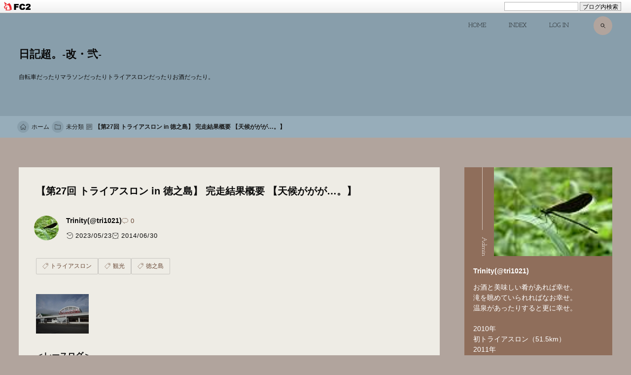

--- FILE ---
content_type: text/html; charset=utf-8
request_url: http://trinity001.jp/blog-entry-964.html
body_size: 25530
content:
<!DOCTYPE html>
<html lang="ja">
<head prefix="og: http://ogp.me/ns# fb: http://ogp.me/ns/fb# article: http://ogp.me/ns/article#">
<!-- 注)この行より上に追加不可(must NOT write anything above this line) -->

<meta name="google-site-verification" content="yS-dCEORHfSUSNwT5XVCzvFU_9OeZhYPjzNDnJ8TF_Q" />
<meta http-equiv="content-type" content="text/html; charset=utf-8">
<meta http-equiv="Content-Style-Type" content="text/css" />
<meta http-equiv="Content-Script-Type" content="text/javascript" />
<meta name="author" content="Trinity(@tri1021)" />
<meta name="description" content="自転車だったりマラソンだったりトライアスロンだったりお酒だったり。" />



<meta charset="utf-8">
<meta name="viewport" content="width=device-width, initial-scale=1.0, user-scalable=yes">
<meta name="format-detection" content="telephone=no">
<meta name="apple-mobile-web-app-capable" content="yes">
<meta name="author" content="Trinity(@tri1021)">
<meta property="fb:app_id" content="290292324472569">
<meta name="description" content="＜レースログ＞総合成績：5時間54分57秒（132位、年代別52位）・SWIM（2km）：57m06s（364位/420人）・BIKE（75㎞）：2h37m38s（B順位47位）※トランジション込みグロス、手元計時でのネットは2h28m51sSWIM＋BIKE順位：120位・RUN（21ｋｍ）：2h20m13s（R順位156位）※今回実戦初投入となったTTバイク。実戦初投入もさることながら、この自転車を買ってからまだ２０kmそこそこ走ったくらい、試走距離的に人によっては”ラン？”と問わ..."><title>【第27回 トライアスロン in 徳之島】 完走結果概要 【天候ががが…。】 | 日記超。-改・弐-</title>
<link rel="canonical" href="http://trinity001.jp/blog-entry-964.html">
<!-- google fonts 不要の方 ここから削除 -->
<link rel="preconnect" href="https://fonts.googleapis.com">
<link rel="preconnect" href="https://fonts.gstatic.com" crossorigin>
<link href="https://fonts.googleapis.com/css2?family=Josefin+Slab&amp;display=swap" rel="preload" as="style">
<link href="https://fonts.googleapis.com/css2?family=Josefin+Slab&amp;display=swap" rel="stylesheet" media="print" onload="this.media='all'">
<!-- google fonts 不要の方 ここまで削除 -->

<link rel="stylesheet" href="http://blog-imgs-163.fc2.com/t/r/i/trinity001/css/589dd.css" media="all">

<link rel="prefetch" href="http://trinity001.jp/archives.html"><link rel="alternate" type="application/rss+xml" href="http://trinity001.jp/?xml" title="RSS">

<!-- 注)Google analytics, twitterカードなど追加内容はここから -->

<!-- ここの間 -->
<meta property="og:type" content="article">
<meta property="og:url" content="http://trinity001.jp/blog-entry-964.html">
<meta property="og:title" content="【第27回 トライアスロン in 徳之島】 完走結果概要 【天候ががが…。】">
<meta property="og:description" content="＜レースログ＞総合成績：5時間54分57秒（132位、年代別52位）・SWIM（2km）：57m06s（364位/420人）・BIKE（75㎞）：2h37m38s（B順位47位）※トランジション込みグロス、手元計時でのネットは2h28m51sSWIM＋BIKE順位：120位・RUN（21ｋｍ）：2h20m13s（R順位156位）※今回実戦初投入となったTTバイク。実戦初投入もさることながら、この自転車を買ってからまだ２０kmそこそこ走ったくらい、試走距離的に人によっては”ラン？”と問わ...">
<meta property="og:image" content="https://blog-imgs-69.fc2.com/t/r/i/trinity001/p14062901.jpg">
<link href="https://static.fc2.com/css_cn/common/headbar/120710style.css" rel="stylesheet" type="text/css" media="all" />
</head>

<body class="gc_hack">
<div id="sh_fc2blogheadbar">
	<div class="sh_fc2blogheadbar_body">
		<div id="sh_fc2blogheadbar_menu">
			<a href="https://blog.fc2.com/" rel="nofollow"><img src="https://static.fc2.com/image/headbar/sh_fc2blogheadbar_logo.png" alt="FC2ブログ" /></a>
		</div>
		<div id="sh_fc2blogheadbar_search">
			<form name="barForm" method="get" action="" target="blank">
				<input class="sh_fc2blogheadbar_searchform" type="text" name="q" value="" maxlength="30" onclick="this.style.color='#000000';" onfocus="this.select();" onblur="this.style.color='#999999'" />
				<input type="hidden" name="charset" value="utf-8" />
				<input class="sh_fc2blogheadbar_searchbtn" type="submit" value="ブログ内検索" />
			</form>
		</div>
		<div id="sh_fc2blogheadbar_link_box" class="sh_fc2blogheadbar_link" style="visibility: hidden;"></div>
	</div>
</div>
<!-- 'gc_hack' means hack for chromium glitch -->

<!-- 注)FC2アクセス解析はここから(但しgoogle analyticsはhead終了タグ直前) -->

<script src="//accaii.com/trinity001/script.js" async></script><noscript><img src="//accaii.com/trinity001/script?guid=on"></noscript>


<!-- ここの間 -->

  <svg xmlns="http://www.w3.org/2000/svg" style="display: none;">
    <defs>
      <symbol id="svg-home-stroke" viewBox="0 0 64 64">
        <path d="M32 4L2.445 34.57a.25.25 0 0 0 .174.43H10v27h15V45h14v17h15V35h7.382a.25.25 0 0 0 .174-.43z" stroke-linecap="round" stroke-miterlimit="10" stroke-width="3" stroke-linejoin="round"/>
      </symbol>
      <symbol id="svg-search-stroke" viewBox="0 0 64 64">
        <path stroke-miterlimit="10" stroke-width="5" d="M39.049 39.049L56 56" stroke-linejoin="round" stroke-linecap="round"/><circle cx="27" cy="27" r="17" stroke-miterlimit="10" stroke-width="5" stroke-linejoin="round" stroke-linecap="round"></circle>
      </symbol>
      <symbol id="svg-facebook-fill" viewBox="0 0 320 512">
        <path d="M279.14 288l14.22-92.66h-88.91v-60.13c0-25.35 12.42-50.06 52.24-50.06h40.42V6.26S260.43 0 225.36 0c-73.22 0-121.08 44.38-121.08 124.72v70.62H22.89V288h81.39v224h100.17V288z"/>
      </symbol>
      <symbol id="svg-x-fill" viewBox="0 0 512 512">
        <path d="M389.2 48h70.6L305.6 224.2 487 464H345L233.7 318.6 106.5 464H35.8L200.7 275.5 26.8 48H172.4L272.9 180.9 389.2 48zM364.4 421.8h39.1L151.1 88h-42L364.4 421.8z"/>
      </symbol>
      <symbol id="svg-pinterest-fill" viewBox="0 0 384 512">
        <path d="M204 6.5C101.4 6.5 0 74.9 0 185.6 0 256 39.6 296 63.6 296c9.9 0 15.6-27.6 15.6-35.4 0-9.3-23.7-29.1-23.7-67.8 0-80.4 61.2-137.4 140.4-137.4 68.1 0 118.5 38.7 118.5 109.8 0 53.1-21.3 152.7-90.3 152.7-24.9 0-46.2-18-46.2-43.8 0-37.8 26.4-74.4 26.4-113.4 0-66.2-93.9-54.2-93.9 25.8 0 16.8 2.1 35.4 9.6 50.7-13.8 59.4-42 147.9-42 209.1 0 18.9 2.7 37.5 4.5 56.4 3.4 3.8 1.7 3.4 6.9 1.5 50.4-69 48.6-82.5 71.4-172.8 12.3 23.4 44.1 36 69.3 36 106.2 0 153.9-103.5 153.9-196.8C384 71.3 298.2 6.5 204 6.5z"/>
      </symbol>
      <symbol id="svg-instagram-fill" viewBox="0 0 448 512">
        <path d="M224.1 141c-63.6 0-114.9 51.3-114.9 114.9s51.3 114.9 114.9 114.9S339 319.5 339 255.9 287.7 141 224.1 141zm0 189.6c-41.1 0-74.7-33.5-74.7-74.7s33.5-74.7 74.7-74.7 74.7 33.5 74.7 74.7-33.6 74.7-74.7 74.7zm146.4-194.3c0 14.9-12 26.8-26.8 26.8-14.9 0-26.8-12-26.8-26.8s12-26.8 26.8-26.8 26.8 12 26.8 26.8zm76.1 27.2c-1.7-35.9-9.9-67.7-36.2-93.9-26.2-26.2-58-34.4-93.9-36.2-37-2.1-147.9-2.1-184.9 0-35.8 1.7-67.6 9.9-93.9 36.1s-34.4 58-36.2 93.9c-2.1 37-2.1 147.9 0 184.9 1.7 35.9 9.9 67.7 36.2 93.9s58 34.4 93.9 36.2c37 2.1 147.9 2.1 184.9 0 35.9-1.7 67.7-9.9 93.9-36.2 26.2-26.2 34.4-58 36.2-93.9 2.1-37 2.1-147.8 0-184.8zM398.8 388c-7.8 19.6-22.9 34.7-42.6 42.6-29.5 11.7-99.5 9-132.1 9s-102.7 2.6-132.1-9c-19.6-7.8-34.7-22.9-42.6-42.6-11.7-29.5-9-99.5-9-132.1s-2.6-102.7 9-132.1c7.8-19.6 22.9-34.7 42.6-42.6 29.5-11.7 99.5-9 132.1-9s102.7-2.6 132.1 9c19.6 7.8 34.7 22.9 42.6 42.6 11.7 29.5 9 99.5 9 132.1s2.7 102.7-9 132.1z"/>
      </symbol>
      <symbol id="svg-youtube-fill" viewBox="0 0 576 512">
        <path d="M549.655 124.083c-6.281-23.65-24.787-42.276-48.284-48.597C458.781 64 288 64 288 64S117.22 64 74.629 75.486c-23.497 6.322-42.003 24.947-48.284 48.597-11.412 42.867-11.412 132.305-11.412 132.305s0 89.438 11.412 132.305c6.281 23.65 24.787 41.5 48.284 47.821C117.22 448 288 448 288 448s170.78 0 213.371-11.486c23.497-6.321 42.003-24.171 48.284-47.821 11.412-42.867 11.412-132.305 11.412-132.305s0-89.438-11.412-132.305zm-317.51 213.508V175.185l142.739 81.205-142.739 81.201z"/>
      </symbol>
      <symbol id="svg-hatena-fill" viewBox="0 0 30 32">
        <path d="M 1.191 26.276 L 1.191 4.981 L 1.191 4.981 C 1.191 4.532 1.307 4.149 1.536 3.827 L 1.536 3.827 L 1.536 3.827 C 1.773 3.517 2.057 3.36 2.387 3.36 L 2.387 3.36 L 12.657 3.36 L 12.657 3.36 C 15.171 3.36 17.025 4.338 18.218 6.294 L 18.218 6.294 L 18.218 6.294 C 18.886 7.374 19.22 8.757 19.22 10.439 L 19.22 10.439 L 19.22 10.439 C 19.22 12.122 18.652 13.592 17.517 14.847 L 17.517 14.847 L 17.517 14.847 C 19.134 16.025 19.942 17.85 19.942 20.321 L 19.942 20.321 L 19.942 20.321 C 19.942 22.792 19.296 24.671 18.002 25.955 L 18.002 25.955 L 18.002 25.955 C 16.709 27.239 15.125 27.882 13.25 27.882 L 13.25 27.882 L 2.387 27.882 L 2.387 27.882 C 2.057 27.882 1.773 27.725 1.536 27.415 L 1.536 27.415 L 1.536 27.415 C 1.307 27.104 1.191 26.724 1.191 26.276 L 1.191 26.276 Z M 5.944 17.373 L 5.944 23.269 L 13.175 23.269 L 13.175 23.269 C 13.821 23.269 14.317 23.007 14.662 22.481 L 14.662 22.481 L 14.662 22.481 C 15.007 21.956 15.179 21.236 15.179 20.321 L 15.179 20.321 L 15.179 20.321 C 15.179 19.406 15.007 18.686 14.662 18.161 L 14.662 18.161 L 14.662 18.161 C 14.317 17.635 13.821 17.373 13.175 17.373 L 13.175 17.373 L 5.944 17.373 Z M 5.944 7.987 L 5.944 12.877 L 12.7 12.877 L 12.7 12.877 C 13.232 12.877 13.659 12.662 13.983 12.235 L 13.983 12.235 L 13.983 12.235 C 14.299 11.807 14.457 11.209 14.457 10.439 L 14.457 10.439 L 14.457 10.439 C 14.457 9.67 14.299 9.072 13.983 8.644 L 13.983 8.644 L 13.983 8.644 C 13.659 8.206 13.232 7.987 12.7 7.987 L 12.7 7.987 L 5.944 7.987 Z M 22.663 19.022 L 22.297 4.981 L 22.297 4.981 C 22.282 4.532 22.397 4.149 22.642 3.827 L 22.642 3.827 L 22.642 3.827 C 22.879 3.517 23.162 3.36 23.493 3.36 L 23.493 3.36 L 26.209 3.36 L 26.209 3.36 C 26.532 3.36 26.815 3.517 27.06 3.827 L 27.06 3.827 L 27.06 3.827 C 27.297 4.149 27.408 4.532 27.394 4.981 L 27.394 4.981 L 27.038 19.022 L 27.038 19.022 C 27.023 19.47 26.901 19.844 26.672 20.146 L 26.672 20.146 L 26.672 20.146 C 26.441 20.448 26.169 20.598 25.853 20.598 L 25.853 20.598 L 23.859 20.598 L 23.859 20.598 C 23.528 20.598 23.251 20.448 23.029 20.146 L 23.029 20.146 L 23.029 20.146 C 22.806 19.844 22.685 19.47 22.663 19.022 L 22.663 19.022 Z M 24.086 22.335 L 25.637 22.335 L 25.637 22.335 C 26.772 22.335 27.34 23.113 27.34 24.671 L 27.34 24.671 L 27.34 25.751 L 27.34 25.751 C 27.34 26.461 27.196 27.025 26.909 27.444 L 26.909 27.444 L 26.909 27.444 C 26.614 27.852 26.19 28.057 25.637 28.057 L 25.637 28.057 L 24.086 28.057 L 24.086 28.057 C 23.525 28.057 23.101 27.852 22.814 27.444 L 22.814 27.444 L 22.814 27.444 C 22.526 27.025 22.383 26.461 22.383 25.751 L 22.383 25.751 L 22.383 24.671 L 22.383 24.671 C 22.383 23.912 22.529 23.332 22.825 22.934 L 22.825 22.934 L 22.825 22.934 C 23.119 22.535 23.539 22.335 24.086 22.335 L 24.086 22.335 Z"/>
      </symbol>
      <symbol id="svg-line-fill" viewBox="0 0 296.528 296.528">
        <path d="M295.838,115.347l0.003-0.001l-0.092-0.76c-0.001-0.013-0.002-0.023-0.004-0.036c-0.001-0.011-0.002-0.021-0.004-0.032 l-0.344-2.858c-0.069-0.574-0.148-1.228-0.238-1.974l-0.072-0.594l-0.147,0.018c-3.617-20.571-13.553-40.093-28.942-56.762 c-15.317-16.589-35.217-29.687-57.548-37.878c-19.133-7.018-39.434-10.577-60.337-10.577c-28.22,0-55.627,6.637-79.257,19.193 C23.289,47.297-3.585,91.799,0.387,136.461c2.056,23.111,11.11,45.11,26.184,63.621c14.188,17.423,33.381,31.483,55.503,40.66 c13.602,5.642,27.051,8.301,41.291,11.116l1.667,0.33c3.921,0.776,4.975,1.842,5.247,2.264c0.503,0.784,0.24,2.329,0.038,3.18 c-0.186,0.785-0.378,1.568-0.57,2.352c-1.529,6.235-3.11,12.683-1.868,19.792c1.428,8.172,6.531,12.859,14.001,12.86 c0.001,0,0.001,0,0.002,0c8.035,0,17.18-5.39,23.231-8.956l0.808-0.475c14.436-8.478,28.036-18.041,38.271-25.425 c22.397-16.159,47.783-34.475,66.815-58.17C290.172,175.745,299.2,145.078,295.838,115.347z M92.343,160.561H66.761 c-3.866,0-7-3.134-7-7V99.865c0-3.866,3.134-7,7-7c3.866,0,7,3.134,7,7v46.696h18.581c3.866,0,7,3.134,7,7 C99.343,157.427,96.209,160.561,92.343,160.561z M119.03,153.371c0,3.866-3.134,7-7,7c-3.866,0-7-3.134-7-7V99.675 c0-3.866,3.134-7,7-7c3.866,0,7,3.134,7,7V153.371z M182.304,153.371c0,3.033-1.953,5.721-4.838,6.658 c-0.712,0.231-1.441,0.343-2.161,0.343c-2.199,0-4.323-1.039-5.666-2.888l-25.207-34.717v30.605c0,3.866-3.134,7-7,7 c-3.866,0-7-3.134-7-7v-52.16c0-3.033,1.953-5.721,4.838-6.658c2.886-0.936,6.045,0.09,7.827,2.545l25.207,34.717V99.675 c0-3.866,3.134-7,7-7c3.866,0,7,3.134,7,7V153.371z M233.311,159.269h-34.645c-3.866,0-7-3.134-7-7v-26.847V98.573 c0-3.866,3.134-7,7-7h33.57c3.866,0,7,3.134,7,7s-3.134,7-7,7h-26.57v12.849h21.562c3.866,0,7,3.134,7,7c0,3.866-3.134,7-7,7 h-21.562v12.847h27.645c3.866,0,7,3.134,7,7S237.177,159.269,233.311,159.269z"/>
      </symbol>
      <symbol id="svg-tiktok-fill" viewBox="0 0 64 64">
        <path fill="#ff004f" d="M58,19.4v9.3c-0.5,0-1.1,0.1-1.7,0.1c-4.5,0-8.7-1.7-11.9-4.4v19.8c0,4-1.3,7.8-3.6,10.8     c-3.2,4.3-8.4,7.2-14.3,7.2c-6.4,0-12-3.4-15.1-8.4c3.2,3,7.5,4.9,12.2,4.9c5.8,0,11-2.8,14.2-7.2c2.2-3,3.6-6.7,3.6-10.8V20.8     c3.2,2.8,7.3,4.4,11.9,4.4c0.6,0,1.1,0,1.7-0.1v-6c0.9,0.2,1.7,0.3,2.6,0.3H58z"/><path fill="#ff004f" d="M29,26.3v10.3c-0.7-0.2-1.5-0.3-2.2-0.3c-4.4,0-8,3.7-8,8.2c0,1,0.2,1.9,0.5,2.8c-2-1.5-3.4-3.9-3.4-6.6     c0-4.5,3.6-8.2,8-8.2c0.8,0,1.5,0.1,2.2,0.3l0-6.6c0.2,0,0.4,0,0.6,0C27.5,26.2,28.3,26.2,29,26.3z"/><path fill="#ff004f" d="M45.9,12c-1.8-1.6-3.1-3.8-3.8-6.1h2.4c0,0.5,0,0.9,0,1.4C44.7,8.9,45.2,10.5,45.9,12z"/><path d="M55.1,19.2v6c-0.5,0.1-1.1,0.1-1.7,0.1c-4.5,0-8.7-1.7-11.9-4.4v19.8c0,4-1.3,7.8-3.6,10.8c-3.3,4.4-8.4,7.2-14.2,7.2   c-4.7,0-9-1.9-12.2-4.9c-1.7-2.8-2.7-6-2.7-9.5c0-9.7,7.7-17.6,17.3-17.9l0,6.6c-0.7-0.2-1.5-0.3-2.2-0.3c-4.4,0-8,3.7-8,8.2   c0,2.7,1.3,5.2,3.4,6.6c1.1,3.1,4.1,5.4,7.5,5.4c4.4,0,8-3.7,8-8.2V5.9h7.3c0.7,2.4,2,4.5,3.8,6.1C47.7,15.6,51.1,18.3,55.1,19.2z"/><path fill="#00f7ef" d="M26.1,22.8l0,3.4c-9.6,0.3-17.3,8.2-17.3,17.9c0,3.5,1,6.7,2.7,9.5C8.1,50.3,6,45.7,6,40.5      c0-9.9,8-17.9,17.8-17.9C24.6,22.6,25.4,22.7,26.1,22.8z"/><path fill="#00f7ef" d="M42.1,5.9h-7.3v38.6c0,4.5-3.6,8.2-8,8.2c-3.5,0-6.4-2.2-7.5-5.4c1.3,0.9,2.9,1.5,4.6,1.5      c4.4,0,8-3.6,8-8.1V2h9.7v0.2c0,0.4,0,0.8,0.1,1.2C41.7,4.2,41.9,5.1,42.1,5.9z"/><path fill="#00f7ef" d="M55.1,15.5C55.1,15.5,55.1,15.5,55.1,15.5v3.6c-4-0.8-7.4-3.5-9.3-7.1C48.3,14.3,51.5,15.6,55.1,15.5z"/>
      </symbol>
      <symbol id="svg-angle-up-fill" viewBox="0 0 320 512">
        <path d="M177 159.7l136 136c9.4 9.4 9.4 24.6 0 33.9l-22.6 22.6c-9.4 9.4-24.6 9.4-33.9 0L160 255.9l-96.4 96.4c-9.4 9.4-24.6 9.4-33.9 0L7 329.7c-9.4-9.4-9.4-24.6 0-33.9l136-136c9.4-9.5 24.6-9.5 34-.1z"/>
      </symbol>
      <symbol id="svg-clipboard-fill" viewBox="0 0 384 512">
        <path d="M384 112v352c0 26.51-21.49 48-48 48H48c-26.51 0-48-21.49-48-48V112c0-26.51 21.49-48 48-48h80c0-35.29 28.71-64 64-64s64 28.71 64 64h80c26.51 0 48 21.49 48 48zM192 40c-13.255 0-24 10.745-24 24s10.745 24 24 24 24-10.745 24-24-10.745-24-24-24m96 114v-20a6 6 0 0 0-6-6H102a6 6 0 0 0-6 6v20a6 6 0 0 0 6 6h180a6 6 0 0 0 6-6z"/>
      </symbol>
      <symbol id="svg-sun-stroke" viewBox="0 0 64 64">
        <circle cx="32" cy="32" r="14" fill="none" stroke-miterlimit="10" stroke-width="4" stroke-linejoin="round" stroke-linecap="round"></circle><path stroke-miterlimit="10" stroke-width="4" d="M32 2v8m0 44v8m30-30h-8m-44 0H2m8.8-21.2l5.6 5.6m31.2 31.2l5.6 5.6m0-42.4l-5.6 5.6M16.4 47.6l-5.6 5.6" stroke-linejoin="round" stroke-linecap="round"/>
      </symbol>
      <symbol id="svg-moon-stroke" viewBox="0 0 64 64">
        <path d="M35 2a25 25 0 0 1-22 36.8 24.9 24.9 0 0 1-10.6-2.3A30 30 0 1 0 35 2z" stroke-miterlimit="10" stroke-width="4" stroke-linejoin="round" stroke-linecap="round"/>
      </symbol>
            <symbol id="svg-comment-stroke" viewBox="0 0 64 64">
        <path d="M42 8H22a20 20 0 0 0 0 40h2v10l12-10h6a20 20 0 1 0 0-40z" stroke-miterlimit="10" stroke-width="3" stroke-linejoin="round" stroke-linecap="round"/>
      </symbol>
      <symbol id="svg-folder-stroke" viewBox="0 0 64 64">
        <path d="M2 55a2 2 0 0 0 2 2h56a2 2 0 0 0 2-2V15H24V9H2z" stroke-miterlimit="10" stroke-width="3" stroke-linejoin="round" stroke-linecap="round"/>
      </symbol>
                  <symbol id="svg-tag-stroke" viewBox="0 0 64 64">
        <path d="M25.6 61L3 38.4 38.4 3l21.2 1.4L61 25.6 25.6 61z" stroke-miterlimit="10" stroke-width="3" stroke-linejoin="round" stroke-linecap="round"/><circle cx="48" cy="16" r="4" stroke-miterlimit="10" stroke-width="3" stroke-linejoin="round" stroke-linecap="round"></circle>
      </symbol>
      <symbol id="svg-clock-fill" viewBox="0 0 20 20">
        <path d="M16.32 17.113c1.729-1.782 2.68-4.124 2.68-6.613 0-2.37-0.862-4.608-2.438-6.355l0.688-0.688 0.647 0.646c0.098 0.098 0.226 0.146 0.353 0.146s0.256-0.049 0.353-0.146c0.195-0.195 0.195-0.512 0-0.707l-2-2c-0.195-0.195-0.512-0.195-0.707 0s-0.195 0.512 0 0.707l0.647 0.646-0.688 0.688c-1.747-1.576-3.985-2.438-6.355-2.438s-4.608 0.862-6.355 2.438l-0.688-0.688 0.646-0.646c0.195-0.195 0.195-0.512 0-0.707s-0.512-0.195-0.707 0l-2 2c-0.195 0.195-0.195 0.512 0 0.707 0.098 0.098 0.226 0.146 0.354 0.146s0.256-0.049 0.354-0.146l0.646-0.646 0.688 0.688c-1.576 1.747-2.438 3.985-2.438 6.355 0 2.489 0.951 4.831 2.68 6.613l-2.034 2.034c-0.195 0.195-0.195 0.512 0 0.707 0.098 0.098 0.226 0.147 0.354 0.147s0.256-0.049 0.354-0.147l2.060-2.059c1.705 1.428 3.836 2.206 6.087 2.206s4.382-0.778 6.087-2.206l2.059 2.059c0.098 0.098 0.226 0.147 0.354 0.147s0.256-0.049 0.353-0.147c0.195-0.195 0.195-0.512 0-0.707l-2.034-2.034zM1 10.5c0-4.687 3.813-8.5 8.5-8.5s8.5 3.813 8.5 8.5c0 4.687-3.813 8.5-8.5 8.5s-8.5-3.813-8.5-8.5z"/><path d="M15.129 7.25c-0.138-0.239-0.444-0.321-0.683-0.183l-4.92 2.841-3.835-2.685c-0.226-0.158-0.538-0.103-0.696 0.123s-0.103 0.538 0.123 0.696l4.096 2.868c0.001 0.001 0.002 0.001 0.002 0.002 0.009 0.006 0.018 0.012 0.027 0.017 0.002 0.001 0.004 0.003 0.006 0.004 0.009 0.005 0.018 0.010 0.027 0.015 0.002 0.001 0.004 0.002 0.006 0.003 0.010 0.005 0.020 0.009 0.031 0.014 0.006 0.003 0.013 0.005 0.019 0.007 0.004 0.001 0.008 0.003 0.013 0.005 0.007 0.002 0.014 0.004 0.021 0.006 0.004 0.001 0.008 0.002 0.012 0.003 0.007 0.002 0.014 0.003 0.022 0.005 0.004 0.001 0.008 0.002 0.012 0.002 0.007 0.001 0.014 0.002 0.021 0.003 0.005 0.001 0.010 0.001 0.015 0.002 0.006 0.001 0.012 0.001 0.018 0.002 0.009 0.001 0.018 0.001 0.027 0.001 0.002 0 0.004 0 0.006 0 0 0 0-0 0-0s0 0 0.001 0c0.019 0 0.037-0.001 0.056-0.003 0.001-0 0.002-0 0.003-0 0.018-0.002 0.036-0.005 0.054-0.010 0.002-0 0.003-0.001 0.005-0.001 0.017-0.004 0.034-0.009 0.050-0.015 0.003-0.001 0.006-0.002 0.008-0.003 0.016-0.006 0.031-0.012 0.046-0.020 0.004-0.002 0.007-0.004 0.011-0.006 0.005-0.003 0.011-0.005 0.016-0.008l5.196-3c0.239-0.138 0.321-0.444 0.183-0.683z"/>
      </symbol>
      <symbol id="svg-reclock-fill" viewBox="0 0 20 20">
        <path d="M17.071 2.929c-1.889-1.889-4.4-2.929-7.071-2.929-3.094 0-5.975 1.425-7.853 3.807v-1.307c0-0.276-0.224-0.5-0.5-0.5s-0.5 0.224-0.5 0.5v2.972c0 0.229 0.155 0.428 0.377 0.485 0.097 0.025 0.195 0.019 0.284-0.011v0l2.853-0.972c0.261-0.089 0.401-0.373 0.312-0.634s-0.373-0.401-0.634-0.312l-1.49 0.508c1.688-2.208 4.32-3.534 7.152-3.534 4.963 0 9 4.037 9 9s-4.037 9-9 9c-3.316 0-6.354-1.815-7.928-4.737-0.131-0.243-0.434-0.334-0.677-0.203s-0.334 0.434-0.203 0.677c1.749 3.246 5.125 5.263 8.809 5.263 2.671 0 5.182-1.040 7.071-2.929s2.929-4.4 2.929-7.071c0-2.671-1.040-5.182-2.929-7.071z"/><path d="M10 10.5c-0.084 0-0.167-0.021-0.243-0.063l-4.5-2.5c-0.241-0.134-0.328-0.438-0.194-0.68s0.438-0.328 0.68-0.194l4.24 2.355 5.249-3.34c0.233-0.148 0.542-0.080 0.69 0.153s0.080 0.542-0.153 0.69l-5.5 3.5c-0.082 0.052-0.175 0.078-0.268 0.078z"/>
      </symbol>
      <symbol id="svg-folder-parent-stroke" viewBox="0 0 64 64">
        <path d="M5 56a3 3 0 0 1-3-3V8h18v4h34v8" stroke-miterlimit="10" stroke-width="3" stroke-linejoin="round" stroke-linecap="round"/><path d="M7 56a3 3 0 0 0 3-3V20h52v33a3 3 0 0 1-3 3H5" stroke-miterlimit="10" stroke-width="3" stroke-linejoin="round" stroke-linecap="round"/>
      </symbol>
      <symbol id="svg-article-stroke" viewBox="0 0 64 64">
        <path stroke-miterlimit="10" stroke-width="3" d="M2 2h60v60H2z" stroke-linejoin="round" stroke-linecap="round"/><path stroke-miterlimit="10" stroke-width="3" d="M34 12h12m-12 8h20m-20 8h20m-20 8h12m-12 8h20M10 12h16v16H10zm0 24h16v16H10z" stroke-linejoin="round" stroke-linecap="round"/>
      </symbol>
                  <symbol id="svg-key-stroke" viewBox="0 0 64 64">
        <path data-name="layer2" d="M19 30V15A13 13 0 0 1 32 2a13 13 0 0 1 13 13v15" stroke-miterlimit="10" stroke-width="3" stroke-linejoin="round" stroke-linecap="round"/><path stroke-miterlimit="10" stroke-width="3" d="M32 41v10" stroke-linejoin="round" stroke-linecap="round"/><rect x="10" y="30" width="44" height="32" rx="6" ry="6" stroke-miterlimit="10" stroke-width="3" stroke-linejoin="round" stroke-linecap="round"></rect>
      </symbol>
      <symbol id="svg-user-fill" viewBox="0 0 20 20">
        <path d="M9.5 11c-3.033 0-5.5-2.467-5.5-5.5s2.467-5.5 5.5-5.5 5.5 2.467 5.5 5.5-2.467 5.5-5.5 5.5zM9.5 1c-2.481 0-4.5 2.019-4.5 4.5s2.019 4.5 4.5 4.5c2.481 0 4.5-2.019 4.5-4.5s-2.019-4.5-4.5-4.5z"/><path d="M17.5 20h-16c-0.827 0-1.5-0.673-1.5-1.5 0-0.068 0.014-1.685 1.225-3.3 0.705-0.94 1.67-1.687 2.869-2.219 1.464-0.651 3.283-0.981 5.406-0.981s3.942 0.33 5.406 0.981c1.199 0.533 2.164 1.279 2.869 2.219 1.211 1.615 1.225 3.232 1.225 3.3 0 0.827-0.673 1.5-1.5 1.5zM9.5 13c-3.487 0-6.060 0.953-7.441 2.756-1.035 1.351-1.058 2.732-1.059 2.746 0 0.274 0.224 0.498 0.5 0.498h16c0.276 0 0.5-0.224 0.5-0.5-0-0.012-0.023-1.393-1.059-2.744-1.382-1.803-3.955-2.756-7.441-2.756z"/>
      </symbol>
      <symbol id="svg-pencil-stroke" viewBox="0 0 64 64">
        <path stroke-width="3" stroke-miterlimit="10" d="M58.4 18.77l.941-.941c3.637-3.638 2.7-8.595-.941-12.233s-8.6-4.58-12.234-.94l-.941.941" stroke-linejoin="round" stroke-linecap="round"/><path d="M52.639 24.535l5.766-5.765L45.229 5.596l-5.764 5.764" stroke-width="3" stroke-miterlimit="10" stroke-linejoin="round" stroke-linecap="round"/><path d="M19.582 57.59l33.057-33.055L39.465 11.36 6.409 44.416 2.352 61.649l17.23-4.059zM6.409 44.416L19.582 57.59" stroke-width="3" stroke-miterlimit="10" stroke-linejoin="round" stroke-linecap="round"/>
      </symbol>
      <symbol id="svg-reply-stroke" viewBox="0 0 64 64">
        <path d="M10.2 39.6A26 26 0 1 1 54.4 55" stroke-miterlimit="10" stroke-width="3" stroke-linejoin="round" stroke-linecap="round"/><path stroke-miterlimit="10" stroke-width="3" d="M2 28.6l8 12 11.1-10" stroke-linejoin="round" stroke-linecap="round"/>
      </symbol>
      <symbol id="svg-arrow-up-stroke" viewBox="0 0 64 64">
        <path stroke-miterlimit="10" stroke-width="3" d="M32.001 14v36" stroke-linejoin="round" stroke-linecap="round"/><path stroke-miterlimit="10" stroke-width="3" d="M46 28L32 14 18 28" stroke-linejoin="round" stroke-linecap="round"/>
      </symbol>
      <symbol id="svg-send-stroke" viewBox="0 0 64 64">
        <path stroke-miterlimit="10" stroke-width="3" d="M26 38v21l10.3-14.6" stroke-linejoin="miter" stroke-linecap="butt"/><path stroke-miterlimit="10" stroke-width="3" d="M3 29L59 5l-9 48-24-15-23-9zM59 5L26 38" stroke-linejoin="miter" stroke-linecap="butt"/>
      </symbol>
                                              </defs>
  </svg>


  <div class="wrapper">

    <!-- ヘッダー -->
    <header class="header-banner" id="header-banner">

      <!-- グローバルナビゲーション -->
      <div class="navigation" id="navigation">
        <input id="navi-checkbox" type="checkbox">
        <nav class="navi-menu">

          <!-- グローバルリンク -->
          <ul class="navi-list">

            <!-- ブログ名(複製不可, 位置移動不可) -->
            <li class="navi-blog-title-wrapper">
              <div class="navi-blog-title">
                <a class="navi-blog-title-anchor" href="http://trinity001.jp/">日記超。-改・弐-</a>
              </div>
              <label class="hamburger-btn" for="navi-checkbox" aria-label="open navigation">
                <span class="hamburger-bar"></span>
              </label>
            </li>
            <!-- ブログ名(複製不可, 位置移動不可) ここまで -->

            <li class="navi-item">
              <a class="navi-item-anchor" href="http://trinity001.jp/">HOME</a>
            </li>
            <li class="navi-item">
              <a class="navi-item-anchor" href="http://trinity001.jp/archives.html">INDEX</a>
            </li>
            <li class="navi-item">
              <a class="navi-item-anchor" href="https://admin.blog.fc2.com/control.php">LOG IN</a>
            </li>

            <!-- 検索(複製不可, 位置移動不可) -->
            <li class="navi-item expand-form">
              <form class="navi-search-form" id="navi-search-form" action="http://trinity001.jp/blog-entry-964.html" method="get">
                <input class="navi-search-text" id="navi-search-text" type="text" name="q" placeholder="Enter search text" value="" aria-label="site search">
                <span class="navi-search-btn navi-item-anchor"><svg class="svg-stroke" role="img" aria-hidden="true"><use xlink:href="#svg-search-stroke"></use></svg></span>
              </form>
            </li>
            <!-- 検索(複製不可, 位置移動不可) ここまで -->
            <!-- この位置への要素追加挿入不可 -->
          </ul>

        </nav>
      </div>

      <div class="blog-name-container">

        <!-- ブログタイトル -->
        <div class="blog-title">
          <a class="blog-title-anchor" href="http://trinity001.jp/">日記超。-改・弐-</a>
        </div>

        <p class="site-description">自転車だったりマラソンだったりトライアスロンだったりお酒だったり。</p>

      </div><!-- /.blog-name-container -->

    </header>

        <div class="breadcrumbs-prewrap">
    
      <!-- パンくずリスト -->
                  <ol class="breadcrumbs" id="breadcrumbs">
        <li class="breadcrumbs-item"><a class="breadcrumbs-anchor" href="http://trinity001.jp/"><span class="circle-icon svg-margin_right"><svg class="svg-stroke svg-home" role="img"><use xlink:href="#svg-home-stroke"></use></svg></span>ホーム</a></li>
                <li class="breadcrumbs-item"><a class="breadcrumbs-anchor" href="/blog-category-0.html"><span class="circle-icon svg-margin_right"><svg class="svg-stroke" role="img" aria-hidden="true"><use xlink:href="#svg-folder-stroke"></use></svg></span>未分類</a></li>
        <li class="breadcrumbs-item breadcrumbs-current"><svg class="svg-stroke svg-margin_right" role="img" aria-hidden="true"><use xlink:href="#svg-article-stroke"></use></svg>【第27回 トライアスロン in 徳之島】 完走結果概要 【天候ががが…。】</li>      </ol>
                                          
        </div>
    
    <div class="main-container">
      <!-- メインカラム -->
      <main class="primary">

        <!-- 注)ページ上部にページネーションが必要ならこの一行削除 1/2
                注)ページ上部にページネーションが必要ならこの一行削除 2/2 -->

        
                <!-- 個別記事 -->
        <article class="main-body main-body-with-bg">
          <header class="entry-header">

            <!-- 記事タイトル -->
            <h1 class="entry-title" data-newdate="2014-06-30">【第27回 トライアスロン in 徳之島】 完走結果概要 【天候ががが…。】</h1>

            <div class="entry-header-inner">

              <!-- 管理者アイコン(記事編集リンク) -->
              <a class="entry-author-anchor" href="https://admin.blog.fc2.com/control.php?mode=editor&amp;process=load&amp;eno=964" target=_blank rel="noopener noreferrer" aria-label="edit">
                <img class="entry-author-image lazyload" src="https://blog-imgs-106.fc2.com/v/a/n/vanillaice000/spacer.gif" data-src="https://blog-imgs-23.fc2.com/t/r/i/trinity001/0071302.jpg" width="76" height="76" alt="Trinity(@tri1021)" loading="lazy">
              </a>

              <div class="entry-header-contents">

                <div class="entry-info-wrapper">

                  <!-- 管理者名 -->
                  <div class="entry-author-name entry-info">Trinity(@tri1021)</div>

                                    <!-- コメント数(コメント欄開放時のみ表記) -->
                  <div class="entry-comment entry-info">
                    <a class="entry-comment-anchor" href="#comment_wrap"><svg class="svg-stroke svg-margin_right" role="img" aria-hidden="true"><use xlink:href="#svg-comment-stroke"></use></svg>0</a>
                  </div>
                  
                </div>

                <div class="entry-info-wrapper">

                  <!-- 更新日(更新が無い場合は公開日とFC2仕様で同日表記) -->
                  <time class="entry-datetime entry-info" datetime="2023-05-23T12:21:48+09:00"><svg class="svg-fill svg-margin_right" role="img" aria-hidden="true"><use xlink:href="#svg-reclock-fill"></use></svg>2023/05/23</time>

                  <!-- 公開日 -->
                  <div class="entry-datetime entry-info"><svg class="svg-fill svg-margin_right" role="img" aria-hidden="true"><use xlink:href="#svg-clock-fill"></use></svg>2014/06/30</div>

                </div>
              </div>

            </div><!-- /.entry-header-inner -->

                        <!-- タグ(タグ付けがある時のみ表記) -->
            <div class="entry-tag">
              <a href="http://trinity001.jp/?tag=%E3%83%88%E3%83%A9%E3%82%A4%E3%82%A2%E3%82%B9%E3%83%AD%E3%83%B3"><svg class="svg-stroke svg-margin_right" role="img" aria-hidden="true"><use xlink:href="#svg-tag-stroke"></use></svg>トライアスロン</a><a href="http://trinity001.jp/?tag=%E8%A6%B3%E5%85%89"><svg class="svg-stroke svg-margin_right" role="img" aria-hidden="true"><use xlink:href="#svg-tag-stroke"></use></svg>観光</a><a href="http://trinity001.jp/?tag=%E5%BE%B3%E4%B9%8B%E5%B3%B6"><svg class="svg-stroke svg-margin_right" role="img" aria-hidden="true"><use xlink:href="#svg-tag-stroke"></use></svg>徳之島</a>            </div>
            
          </header>

          <!-- 記事内容 -->
          <div class="inner-contents">
            <a href="http://blog-imgs-69.fc2.com/t/r/i/trinity001/p14062901.jpg" target="_blank"><img src="http://blog-imgs-69.fc2.com/t/r/i/trinity001/p14062901s.jpg" alt="p14062901.jpg" border="0" width="107" height="80" /></a><br><br><strong>＜レースログ＞<br><script type="text/javascript" encoding="UTF-8" src="http://latlonglab.yahoo.co.jp/route/paste?id=d33698e7f287975d7f3a5751b29be83f&width=240&height=320&mapstyle=map&graph=true&maponly=false"></script><br>総合成績：5時間54分57秒（132位、年代別52位）<br>・SWIM（2km）：57m06s（364位/420人）<br>・BIKE（75㎞）：2h37m38s（B順位47位）※トランジション込みグロス、手元計時でのネットは2h28m51s<br>SWIM＋BIKE順位：120位<br>・RUN（21ｋｍ）：2h20m13s（R順位156位）</strong><br><hr size="1" /><br><a href="http://blog-imgs-69.fc2.com/t/r/i/trinity001/p14062902.jpg" target="_blank"><img src="http://blog-imgs-69.fc2.com/t/r/i/trinity001/p14062902s.jpg" alt="p14062902.jpg" border="0" width="107" height="80" /></a><br>※今回実戦初投入となったTTバイク。<br>実戦初投入もさることながら、この自転車を買ってからまだ２０kmそこそこ走ったくらい、試走距離的に人によっては<span style="color:#009900"><strong>”ラン？”</strong></span>と問われそうな勢いｗ<br><br>二年連続二回目のエントリーとなった第<s>28</s>27回トライアスロン大会in徳之島に行って参りました。<br>例によって例のごとく。<br>スイムでドベ付近⇒バイクでまくり⇒ランでジリ貧、わかりやすいいつものパターンです。<br>今年は大会参加人数が過去最高になったそうで、速い人が沢山集まってしまったようです。<br>昨年とほぼ同タイムだったはずなのに順位は昨年よりも60ほども低いです(;^ω^)<br>それでも参加人数が増えたお蔭＆<span style="color:#FF0000"><span style="font-size:large;"><strong>グルメを封印した（当たりまえだｗ）ガチ自転車の結果スイム⇒バイクで244人を追い越すことができ、これはたぶん自己最高記録達成</strong></span></span>だったのではなかろうかと思われます。<br><a href="http://blog-imgs-69.fc2.com/t/r/i/trinity001/p14062903.jpg" target="_blank"><img src="http://blog-imgs-69.fc2.com/t/r/i/trinity001/p14062903s.jpg" alt="p14062903.jpg" border="0" width="107" height="80" /></a><br>どの大会でも毎回思うのはスイムを強化して全体のタイム向上を図るべきかはたまたバイクを更に突き詰めて気分よく前走者をパスすることを追求すべきかということですが、それよりも何よりもまずはランをどうにかしなきゃなりません。<br>バイクで頑張ってもランで戻されてしまっては元も子もない。<br>大会自体は台風直撃直後で島に渡航できるかどうか不安だった昨年に負けず劣らず天候に気を揉んだものとなりました。<br>大会主催の天城町役場のHPにLinkされているスポット天気予報では大会期間中（事前選手登録が始まる金曜日～大会終了、後夜祭の日曜日まで）は終日雷雨の予報だったにもかかわらず前日まではほとんど雨が降らず、大会当日は早朝から豪雨だったもののスイムスタート頃には小降りになり、バイクパートスタート直後こそ路面がウェットだったもののコース1/3ほど走行した時点で路面はドライに切り替わり、ランに移行した頃には梅雨明け情報まで聞かれるほどの晴天＆気温上昇。幸いにしてラン後半から雲と風が出てきてくれてかなり身体が楽になりましたが。<br><a href="http://blog-imgs-69.fc2.com/t/r/i/trinity001/p14062904.jpg" target="_blank"><img src="http://blog-imgs-69.fc2.com/t/r/i/trinity001/p14062904s.jpg" alt="p14062904.jpg" border="0" width="107" height="80" /></a><a href="http://blog-imgs-69.fc2.com/t/r/i/trinity001/p14062905.jpg" target="_blank"><img src="http://blog-imgs-69.fc2.com/t/r/i/trinity001/p14062905s.jpg" alt="p14062905.jpg" border="0" width="107" height="80" /></a><br>宿近所のカフェテラスの子犬。非常に人懐こい。<br><br>今回の収穫はと言えば<br><span style="color:#00FFFF"><strong>1．自分自身の暑さ耐性を確認できたこと。<br>2．走り込み不足でもハーフマラソンの距離なら勢いで押せることが解ったこと。<br>3．ブルべ中でもトレーニングを意識してあれこれやってみるとトラのバイクパートに好影響があること。<br>4．2、3に関連して、ブルべで心肺を酷使して慣らしておくとスイム、バイクにも好影響があること。<br>5．ただし、当たり前のことながら走り込みが足りないとペースは上がらないということ。</strong></span><br>以上の今回明らかになった課題や利点を潰していったり伸ばせて行けたら9月の佐渡ではそこそこ満足できる結果が残せるような気がします。<br>っていうか気がするだけではなく、実際にこれからの二か月でそれらを潰して伸ばしてやらないといかよなあ、と認識を新たにさせられた大会なのでした。<br>いやはや、それにしても相変わらず楽しい大会でした(*'▽')<br><br><a href="http://blog-imgs-69.fc2.com/t/r/i/trinity001/p14062906.jpg" target="_blank"><img src="http://blog-imgs-69.fc2.com/t/r/i/trinity001/p14062906s.jpg" alt="p14062906.jpg" border="0" width="107" height="80" /></a><br>大会翌日は近傍の小学校で交流会。<br>ちっさい子は見ていて可愛らしいですねえｗ<div class="fc2_footer" style="text-align:left;vertical-align:middle;height:auto;">

<div class="fc2button-twitter" style="vertical-align:top;border:none;margin-right:2px;display:inline-block;*display:inline;">
<a href="https://twitter.com/share" class="twitter-share-button" data-url="http://trinity001.jp/blog-entry-964.html" data-text="【第27回 トライアスロン in 徳之島】 完走結果概要 【天候ががが…。】" data-size="" data-lang="ja">Tweet</a>
<script type="text/javascript" charset="utf-8" src="https://platform.twitter.com/widgets.js"></script>
</div><div class="fc2button-facebook" style="vertical-align:top;border:none;display:inline-block;*display:inline;*margin-right:5px;">
<iframe src="https://www.facebook.com/plugins/like.php?href=http%3A%2F%2Ftrinity001.jp%2Fblog-entry-964.html&amp;layout=button_count&amp;width=180&amp;share=1&amp;action=like&amp;height=21&amp;locale=ja_JP&amp;appId=" width="180" height="21" style="border:none; overflow:hidden;" scrolling="no" frameborder="0" allowfullscreen="true" allow="autoplay; clipboard-write; encrypted-media; picture-in-picture; web-share"></iframe>
</div>
<div class="fc2button-line" style="vertical-align:top;border:none;margin-right:1em;display:none;">
<div class="line-it-button" data-lang="ja" data-type="share-a" data-url="http://trinity001.jp/blog-entry-964.html" style="display: none;"></div>
<script src="https://d.line-scdn.net/r/web/social-plugin/js/thirdparty/loader.min.js" async="async" defer="defer"></script>
</div>
</div>


<script type="text/javascript">
(function(d){
var link = d.getElementById("fc2relate_entry_thumbnail_css");
if (!link) {
var elm = d.createElement("link");
elm.href = "//static.fc2.com/css/blog/view/blogpc_relate_entry_thumbnail.css?160607a5";
elm.rel = "stylesheet";
elm.id = "fc2relate_entry_thumbnail_css";
var s0 = document.getElementsByTagName('link')[0];
s0.parentNode.insertBefore(elm, s0);
/*
var head = d.getElementsByTagNames("head");
head[0].appendChild(elm);
*/
}
})(document);
</script>

<dl id="fc2relate_entry_thumbnail_area" class="relate_dl fc2relate_entry_thumbnail_on">
	<dt class="relate_dt">関連記事</dt>
	<dd class="relate_dd">
		<ul class="relate_ul">
												<li class="relate_li">

						<span class="relate_entry_thumbnail">
							<a href="/blog-entry-968.html">
																	<img src="https://blogthumbnail.fc2.com/r72/69/t/r/i/trinity001/14062145.jpg" />															</a>
						</span>

						<span class="relate_entry_title">
							<a href="/blog-entry-968.html" class="relate_entry_title_text">
								【BRM621西東京600ｋｍ諏訪湖】 走行記録-4 【今年のブルべは雨率激高】							</a>
															<span class="relate_entry_date">2014/07/12</span>
													</span>
					</li>
																<li class="relate_li">

						<span class="relate_entry_thumbnail">
							<a href="/blog-entry-969.html">
																	<img src="https://blogthumbnail.fc2.com/r72/69/t/r/i/trinity001/14070600.jpg" />															</a>
						</span>

						<span class="relate_entry_title">
							<a href="/blog-entry-969.html" class="relate_entry_title_text">
								【南高尾山稜】 トレラン事始め 【三沢峠⇔大洞山⇔大垂水峠⇔小仏城山】							</a>
															<span class="relate_entry_date">2014/07/09</span>
													</span>
					</li>
																<li class="relate_li">

						<span class="relate_entry_thumbnail">
							<a href="/blog-entry-967.html">
																	<img src="https://blogthumbnail.fc2.com/r72/69/t/r/i/trinity001/14062132.jpg" />															</a>
						</span>

						<span class="relate_entry_title">
							<a href="/blog-entry-967.html" class="relate_entry_title_text">
								【BRM621西東京600ｋｍ諏訪湖】 走行記録-3 【食い過ぎでも平坦路が峠になる】							</a>
															<span class="relate_entry_date">2014/07/07</span>
													</span>
					</li>
																<li class="relate_li">

						<span class="relate_entry_thumbnail">
							<a href="/blog-entry-966.html">
																	<img src="https://blogthumbnail.fc2.com/r72/69/t/r/i/trinity001/14062106.jpg" />															</a>
						</span>

						<span class="relate_entry_title">
							<a href="/blog-entry-966.html" class="relate_entry_title_text">
								【BRM621西東京600ｋｍ諏訪湖】 走行記録-2 【朝ごはんは大事だよね】							</a>
															<span class="relate_entry_date">2014/07/03</span>
													</span>
					</li>
																<li class="relate_li">

						<span class="relate_entry_thumbnail">
							<a href="/blog-entry-965.html">
																	<img src="https://blogthumbnail.fc2.com/r72/69/t/r/i/trinity001/14062101.jpg" />															</a>
						</span>

						<span class="relate_entry_title">
							<a href="/blog-entry-965.html" class="relate_entry_title_text">
								【BRM621西東京600ｋｍ諏訪湖】 走行記録-1 【ブリーフィングは出席すべし】							</a>
															<span class="relate_entry_date">2014/07/02</span>
													</span>
					</li>
															<li class="relate_li_nolink">
					<span class="relate_entry_thumbnail">
													<img src="https://blogthumbnail.fc2.com/r72/69/t/r/i/trinity001/p14062901.jpg" />											</span>

					<span class="relate_entry_title">
						<span class="relate_entry_title_text">
							【第27回 トライアスロン in 徳之島】 完走結果概要 【天候ががが…。】						</span>
						<span class="relate_entry_date">
															2014/06/30													</span>
					</span>
				</li>

																<li class="relate_li">

						<span class="relate_entry_thumbnail">
							<a href="/blog-entry-963.html">
																	<img src="https://blogthumbnail.fc2.com/r72/69/t/r/i/trinity001/14061426.jpg" />															</a>
						</span>

						<span class="relate_entry_title">
							<a href="/blog-entry-963.html" class="relate_entry_title_text">
								【BRM614宇都宮300ｋｍ水上（山岳）】 詳細-2 【UP&amp;DOWNがON＆ON】							</a>
															<span class="relate_entry_date">2014/06/27</span>
													</span>
					</li>
																<li class="relate_li">

						<span class="relate_entry_thumbnail">
							<a href="/blog-entry-962.html">
																	<img src="https://blogthumbnail.fc2.com/r72/69/t/r/i/trinity001/14061401.jpg" />															</a>
						</span>

						<span class="relate_entry_title">
							<a href="/blog-entry-962.html" class="relate_entry_title_text">
								【BRM614宇都宮300ｋｍ水上（山岳）】 詳細-1 【寄り道不可なハードモード】							</a>
															<span class="relate_entry_date">2014/06/25</span>
													</span>
					</li>
																<li class="relate_li">

						<span class="relate_entry_thumbnail">
							<a href="/blog-entry-961.html">
																	<img src="https://blogthumbnail.fc2.com/r72/69/t/r/i/trinity001/140621101.jpg" />															</a>
						</span>

						<span class="relate_entry_title">
							<a href="/blog-entry-961.html" class="relate_entry_title_text">
								【BRM621西東京600ｋｍ諏訪湖】 完走結果概要							</a>
															<span class="relate_entry_date">2014/06/23</span>
													</span>
					</li>
																<li class="relate_li">

						<span class="relate_entry_thumbnail">
							<a href="/blog-entry-960.html">
																	<img src="https://blogthumbnail.fc2.com/r72/69/t/r/i/trinity001/14060724.jpg" />															</a>
						</span>

						<span class="relate_entry_title">
							<a href="/blog-entry-960.html" class="relate_entry_title_text">
								【BRM607たまがわ400㎞『北関東』】完走記録詳細 『初、降られっぱなしブルベ』-2/2							</a>
															<span class="relate_entry_date">2014/06/20</span>
													</span>
					</li>
																<li class="relate_li">

						<span class="relate_entry_thumbnail">
							<a href="/blog-entry-958.html">
																	<img src="https://blogthumbnail.fc2.com/r72/69/t/r/i/trinity001/14060701.jpg" />															</a>
						</span>

						<span class="relate_entry_title">
							<a href="/blog-entry-958.html" class="relate_entry_title_text">
								【BRM607たまがわ400㎞『北関東』】完走記録詳細 『初、降られっぱなしブルベ』-1/2							</a>
															<span class="relate_entry_date">2014/06/15</span>
													</span>
					</li>
							
		</ul>
	</dd>
</dl>

                      </div>

          <footer class="entry-footer">

            <!-- 注)タグポータルへ移動(タグ付けがある時のみ表記), 不要の方ここから削除 -->
            <div class="entry-tag entry-tag-external"><a href="https://blog.fc2.com/tag/%E3%83%88%E3%83%A9%E3%82%A4%E3%82%A2%E3%82%B9%E3%83%AD%E3%83%B3" title="トライアスロン">トライアスロン</a><a href="https://blog.fc2.com/tag/%E8%A6%B3%E5%85%89" title="観光">観光</a><a href="https://blog.fc2.com/tag/%E5%BE%B3%E4%B9%8B%E5%B3%B6" title="徳之島">徳之島</a></div>
            <!-- 注)タグポータルへ移動(タグ付けがある時のみ表記), 不要の方ここまで削除 -->

<center>
<br>
気が向いたら押してやってください。<br>
<a href="https://cycle.blogmura.com/cycle_brevet/ranking/in?p_cid=11155073" target="_blank"><img src="https://b.blogmura.com/original/1345360" width="240" height="114" border="0" alt="にほんブログ村 自転車ブログ ブルベへ" /></a><br /><a href="https://cycle.blogmura.com/cycle_brevet/ranking/in?p_cid=11155073" target="_blank">にほんブログ村</a>
</center>

            <!-- 注)SNSシェア -->
            <ul class="sns-list-share">

              <!-- facebook -->
              <li class="sns-item-share sns-facebook">
                <a class="sns-anchor-share share-facebook" href="https://www.facebook.com/sharer.php?u=http://trinity001.jp/blog-entry-964.html&amp;t=%E3%80%90%E7%AC%AC27%E5%9B%9E%20%E3%83%88%E3%83%A9%E3%82%A4%E3%82%A2%E3%82%B9%E3%83%AD%E3%83%B3%20in%20%E5%BE%B3%E4%B9%8B%E5%B3%B6%E3%80%91%20%E5%AE%8C%E8%B5%B0%E7%B5%90%E6%9E%9C%E6%A6%82%E8%A6%81%20%E3%80%90%E5%A4%A9%E5%80%99%E3%81%8C%E3%81%8C%E3%81%8C%E2%80%A6%E3%80%82%E3%80%91" target="_blank" rel="noopener noreferrer" aria-label="Share on Facebook"><svg class="svg-fill" role="img" aria-hidden="true"><use xlink:href="#svg-facebook-fill"></use></svg></a>
              </li>

              <!-- X -->
              <li class="sns-item-share sns-x">
                <a class="sns-anchor-share share-x" href="https://twitter.com/intent/tweet?url=http://trinity001.jp/blog-entry-964.html&amp;text=%E3%80%90%E7%AC%AC27%E5%9B%9E%20%E3%83%88%E3%83%A9%E3%82%A4%E3%82%A2%E3%82%B9%E3%83%AD%E3%83%B3%20in%20%E5%BE%B3%E4%B9%8B%E5%B3%B6%E3%80%91%20%E5%AE%8C%E8%B5%B0%E7%B5%90%E6%9E%9C%E6%A6%82%E8%A6%81%20%E3%80%90%E5%A4%A9%E5%80%99%E3%81%8C%E3%81%8C%E3%81%8C%E2%80%A6%E3%80%82%E3%80%91" target="_blank" rel="noopener noreferrer" aria-label="Share on X"><svg class="svg-fill" role="img" aria-hidden="true"><use xlink:href="#svg-x-fill"></use></svg></a>
              </li>

              <!-- pinterest -->
              <li class="sns-item-share sns-pinterest">
                <a class="sns-anchor-share share-pinterest" href="https://www.pinterest.com/pin/create/button/?url=http://trinity001.jp/blog-entry-964.html&amp;media=https://blog-imgs-69.fc2.com/t/r/i/trinity001/p14062901.jpg&amp;description=%E3%80%90%E7%AC%AC27%E5%9B%9E%20%E3%83%88%E3%83%A9%E3%82%A4%E3%82%A2%E3%82%B9%E3%83%AD%E3%83%B3%20in%20%E5%BE%B3%E4%B9%8B%E5%B3%B6%E3%80%91%20%E5%AE%8C%E8%B5%B0%E7%B5%90%E6%9E%9C%E6%A6%82%E8%A6%81%20%E3%80%90%E5%A4%A9%E5%80%99%E3%81%8C%E3%81%8C%E3%81%8C%E2%80%A6%E3%80%82%E3%80%91" target="_blank" rel="noopener noreferrer" aria-label="Pin it on Pinterest"><svg class="svg-fill" role="img" aria-hidden="true"><use xlink:href="#svg-pinterest-fill"></use></svg></a>
              </li>

              <!-- line -->
              <li class="sns-item-share sns-line">
                <a class="sns-anchor-share share-line" href="https://timeline.line.me/social-plugin/share?url=http://trinity001.jp/blog-entry-964.html" target="_blank" rel="noopener noreferrer" aria-label="Send via Line"><svg class="svg-fill svg-line" role="img" aria-hidden="true"><use xlink:href="#svg-line-fill"></use></svg></a>
              </li>

              <!-- hatena -->
              <li class="sns-item-share sns-hatena">
                <a class="sns-anchor-share share-hatena" href="http://b.hatena.ne.jp/add?mode=confirm&amp;url=http://trinity001.jp/blog-entry-964.html" target="_blank" rel="noopener noreferrer" aria-label="Bookmark on Hatena"><svg class="svg-fill svg-hatena" role="img" aria-hidden="true"><use xlink:href="#svg-hatena-fill"></use></svg></a>
              </li>

              <!-- URL copy (複製不可) -->
              <li class="sns-item-share sns-copy">
                <button class="copy-btn" id="sns-copy" data-clipboard-text="http://trinity001.jp/blog-entry-964.html"><svg class="svg-fill" role="img" aria-hidden="true"><use xlink:href="#svg-clipboard-fill"></use></svg></button>
              </li>

            </ul>

          </footer>
        </article>        
                <!-- コメント関連 -->
        <article class="main-body" id="comment-top">

          <!-- セクション名 -->
          <div class="page_header">
            <h2 class="section-title latin">Comments</h2>
            <div class="page_name-num" aria-hidden="true">0</div>
          </div>

          <!-- コメント一覧 -->
          
          <!-- コメント投稿 -->
          <div class="comment-number comment-number0"></div>
          <div class="comment_wrap height-adjust" id="comment_wrap"><form class="comment_form" id="comment_form" name="comment_form" action="http://trinity001.jp/blog-entry-964.html" method="post">
            <div class="comment_form-inner">

              <!-- 以下2行のinput要素削除不可 -->
              <input type="hidden" name="mode" value="regist">
              <input type="hidden" name=comment[no] value="964">

              <div class="division">

                <!-- 名前 -->
                <div class="field field-split">
                  <input class="field-input" id="name" type="text" name="comment[name]" value="" placeholder="名前">
                  <label class="field-label" for="name">名前</label>
                </div>

                <!-- タイトル -->
                <div class="field field-split">
                  <input class="field-input" id="subject" type="text" name="comment[title]" placeholder="タイトル" value onblur="if(this.value == '') this.value='No title';" onfocus="if(this.value == 'No title') this.value='';">
                  <label class="field-label" for="subject">タイトル</label>
                </div>

                <!-- URL -->
                <div class="field field-split">
                  <input class="field-input" id="url" type="url" name="comment[url]" value="" placeholder="URL">
                  <label class="field-label" for="url">URL</label>
                </div>
              </div>

              <!-- 注)コメント装飾ツール必要な方 この一行削除 1/2
              <script src="https://static.fc2.com/js/blog/view/comment/comment_toolbar_ja.min.js?2017040501"></script>
              注)コメント装飾ツール必要な方 この一行削除 2/2 -->

              <!-- 本文 -->
              <div class="field">
                <textarea class="field-input field-input-comment" id="comment" name="comment[body]" placeholder="本文"></textarea>
                <label class="field-label" for="comment">本文</label>
              </div>

              <!-- パスワード -->
              <div class="field field-split">
                <input class="field-input" id="password" type="password" name="comment[pass]" placeholder="パスワード">
                <label class="field-label" for="password">パスワード</label>
              </div>

              <!-- 内緒投稿 -->
              <div class="secret">
                <input id="himitu" class="himitu" type="checkbox" name="comment[himitu]">
                <label class="himitu-label" for="himitu">管理者にだけ表示を許可する<svg class="svg-stroke svg-key svg-margin_left" role="img"><use xlink:href="#svg-key-stroke"></use></svg></label>
              </div>

              <!-- 送信ボタン -->
              <div class="division form-btn" id="form-btn">
                <button class="comment-submit sendbtn" id="sendbtn" type="submit" form="comment_form" value="送信"><svg class="svg-stroke" role="img"><use xlink:href="#svg-send-stroke"></use></svg>送信</button>
              </div>

            </div>
          </form></div>

        </article>
        
                <!-- トラックバック -->
        <article class="main-body" id="trackback">

          <!-- セクション名 -->
          <div class="page_header">
            <h2 class="section-title latin">Trackback</h2>
            <div class="page_name-num" aria-hidden="true">0</div>
          </div>

          <div class="trackback-input-wrapper">
            <input class="op" onfocus="this.select()" value="http://trinity001.jp/tb.php/964-d576c4f8" readonly="readOnly" aria-label="click to copy trackback URL">
            <button id="op-btn" class="copy-btn" data-clipboard-text="http://trinity001.jp/tb.php/964-d576c4f8" aria-label="copy URL"><svg class="svg-fill" role="img" aria-hidden="true"><use xlink:href="#svg-clipboard-fill"></use></svg></button>
          </div>

          <a class="for-trackback-word" href="javascript:window.location.replace('http://blog.fc2.com/?url='+window.location.href);" title="この記事にトラックバックする(FC2ブログユーザー)">この記事にトラックバックする(FC2ブログユーザー)</a>

          
        </article>
        
        
        
        
        
                <div class="pager" id="pager">

          <!-- 注)個別記事ページネーション 更新順 不要の方この行から削除 1/2 -->
          <div class="pager_entry-guide">更新順</div>
          <ul class="pager_entry-list">
            <li class="pager_entry-item">
                            <a class="pager_entry-item-anchor" href="http://trinity001.jp/blog-entry-965.html" rel="nofollow">
                <div class="pager-box">
                  <div class="pager_entry-image pager_entry-image-prev"></div>
                  <div class="pager_entry-box">
                    <div class="pager_entry-box-text pager_entry-box-text-new">NEWER ENTRY</div>
                    <p class="pager_entry-box-title">【BRM621西東京600ｋｍ諏訪湖】 走行記録-1 【ブリーフィングは出席すべし】</p>
                  </div>
                </div>
              </a>
                          </li>
            <li class="pager_entry-item">
                            <a class="pager_entry-item-anchor" href="http://trinity001.jp/blog-entry-963.html">
                <div class="pager-box">
                  <div class="pager_entry-box next-justify">
                    <div class="pager_entry-box-text pager_entry-box-text-old">OLDER ENTRY</div>
                    <p class="pager_entry-box-title">【BRM614宇都宮300ｋｍ水上（山岳）】 詳細-2 【UP&DOWNがON＆ON】</p>
                  </div>
                  <div class="pager_entry-image pager_entry-image-next"></div>
                </div>
              </a>
                          </li>
          </ul>
          <!-- 個別記事ページナビ 更新順 不要の方この行まで削除 1/2 -->

          <!-- 注)個別記事ページナビ 同カテゴリ 不要の方この行から削除 1/2 -->
          <div class="pager_entry-guide">
            <a class="pager_entry-cat-guide-anchor" href="/blog-category-0.html"><svg class="svg-stroke svg-margin_right" role="img" aria-hidden="true"><use xlink:href="#svg-folder-stroke"></use></svg>未分類</a>          </div>
          <ul class="pager_entry-list">
            <li class="pager_entry-item">
                            <a class="pager_entry-item-anchor" href="http://trinity001.jp/blog-entry-965.html" rel="nofollow">
                <div class="pager-box">
                  <div class="pager_entry-image pager_entry-image-cat-prev"></div>
                  <div class="pager_entry-box">
                    <div class="pager_entry-box-text pager_entry-box-text-new">NEWER ENTRY</div>
                    <p class="pager_entry-box-title">【BRM621西東京600ｋｍ諏訪湖】 走行記録-1 【ブリーフィングは出席すべし】</p>
                  </div>
                </div>
              </a>
                          </li>
            <li class="pager_entry-item">
                            <a class="pager_entry-item-anchor" href="http://trinity001.jp/blog-entry-963.html">
                <div class="pager-box">
                  <div class="pager_entry-box next-justify">
                    <div class="pager_entry-box-text pager_entry-box-text-old">OLDER ENTRY</div>
                    <p class="pager_entry-box-title">【BRM614宇都宮300ｋｍ水上（山岳）】 詳細-2 【UP&DOWNがON＆ON】</p>
                  </div>
                  <div class="pager_entry-image pager_entry-image-cat-next"></div>
                </div>
              </a>
                          </li>
          </ul>
          <!-- 個別記事ページナビ 同カテゴリ 不要の方この行まで削除 1/2 -->

        </div>
        
        
      </main>

      <!-- サイドメニュー -->
      <aside class="secondary" id="secondary">

        <!-- 固有セクション プロフィール不要ならここから削除 -->
        <div class="sidemenu sidemenu-profile">
          <div class="sidemenu-profile-image-wrapper">
            <img class="sidemenu-profile-image" src="https://blog-imgs-23.fc2.com/t/r/i/trinity001/0071302.jpg" width="300" height="300" alt="Trinity(@tri1021)" loading="lazy">
          </div>
          <div class="sidemenu-profile-contents sidemenu-profile-name">Trinity(@tri1021)</div>
          <div class="sidemenu-profile-contents sidemenu-profile-desc">お酒と美味しい肴があれば幸せ。<br>滝を眺めていられればなお幸せ。<br>温泉があったりすると更に幸せ。<br><br>2010年<br>初トライアスロン（51.5km）<br>2011年<br>初ブルベ（200km）<br>2013年<br>初ウルトラマラソン（100km）<br>2017年<br>初トレイルラン大会（17km+5kg）<br><br>・小金井トライアスロンチームにこっそり在籍<br>・2014年BRM406定峰200kmからAJたまがわ末席に在籍<br>・R10000×1＆R5000×1</div>

          <!-- 注)SNSリンク 不要ならここから削除 -->
<center>
<br>
気が向いたら押してやってください。<br>
<a href="https://cycle.blogmura.com/cycle_brevet/ranking/in?p_cid=11155073" target="_blank"><img src="https://b.blogmura.com/original/1345360" width="240" height="114" border="0" alt="にほんブログ村 自転車ブログ ブルベへ" /></a><br /><a href="https://cycle.blogmura.com/cycle_brevet/ranking/in?p_cid=11155073" target="_blank">にほんブログ村</a>
</center>

          <!-- 注)SNSリンク 不要ならここまで削除 -->
        </div>
        <!-- 固有セクション プロフィール不要ならここまで削除 -->

        
        <!-- プラグインカテゴリ1 -->
        
        <section class="sidemenu">
          <h3 class="sidemenu-heading">ブログ内検索</h3>
                    <div class="sidemenu-style"><form action="http://trinity001.jp/blog-entry-964.html" method="get">
<p class="plugin-search" style="text-align:left">
<input type="text" size="20" name="q" value="" maxlength="200"><br>
<input type="submit" value=" 検索 ">
</p>
</form></div>
                  </section>
        
        <section class="sidemenu">
          <h3 class="sidemenu-heading">日本ブログ村</h3>
                    <div class="sidemenu-style"><div class="plugin-freearea" style="text-align:left">
  <div class="blogmura-blogparts" data-chid="11155073" data-category="9194" data-type="pv"></div><script src="https://blogparts.blogmura.com/js/parts_view.js" async></script>
</div></div>
                  </section>
        
        <section class="sidemenu">
          <h3 class="sidemenu-heading">カテゴリー</h3>
                    <div class="sidemenu-style"><ul>
<li style="text-align:left"><a href="http://trinity001.jp/blog-category-17.html" title="BRM(200,300,400,600)">BRM(200,300,400,600) (293)</a></li><li style="text-align:left"><a href="http://trinity001.jp/blog-category-16.html" title="BRM1000・LRM">BRM1000・LRM (71)</a></li><li style="text-align:left"><a href="http://trinity001.jp/blog-category-27.html" title="SR600・Permanent">SR600・Permanent (61)</a></li><li style="text-align:left"><a href="http://trinity001.jp/blog-category-15.html" title="Paris-Brest-Paris(PBP)">Paris-Brest-Paris(PBP) (14)</a></li><li style="text-align:left"><a href="http://trinity001.jp/blog-category-22.html" title="Fleche/Trace">Fleche/Trace (19)</a></li><li style="text-align:left"><a href="http://trinity001.jp/blog-category-26.html" title="ポタリング・ツーリング">ポタリング・ツーリング (225)</a></li><li style="text-align:left"><a href="http://trinity001.jp/blog-category-23.html" title="Rapha Festiv500">Rapha Festiv500 (20)</a></li><li style="text-align:left"><a href="http://trinity001.jp/blog-category-21.html" title="イベント">イベント (82)</a></li><li style="text-align:left"><a href="http://trinity001.jp/blog-category-20.html" title="トライアスロン">トライアスロン (18)</a></li><li style="text-align:left"><a href="http://trinity001.jp/blog-category-12.html" title="飲み歩き食べ歩き">飲み歩き食べ歩き (26)</a></li><li style="text-align:left"><a href="http://trinity001.jp/blog-category-29.html" title="マラソン・トレラン">マラソン・トレラン (23)</a></li><li style="text-align:left"><a href="http://trinity001.jp/blog-category-24.html" title="旅・散歩">旅・散歩 (94)</a></li><li style="text-align:left"><a href="http://trinity001.jp/blog-category-25.html" title="オトナの社会科見学">オトナの社会科見学 (20)</a></li><li style="text-align:left"><a href="http://trinity001.jp/blog-category-4.html" title="雑感">雑感 (417)</a></li><li style="text-align:left"><a href="http://trinity001.jp/blog-category-9.html" title="トレーニング記録">トレーニング記録 (71)</a></li><li style="text-align:left"><a href="http://trinity001.jp/blog-category-5.html" title="ニュース">ニュース (60)</a></li><li style="text-align:left"><a href="http://trinity001.jp/blog-category-0.html" title="未分類">未分類 (487)</a></li></ul></div>
                  </section>
        
        <section class="sidemenu">
          <h3 class="sidemenu-heading">STRAVA</h3>
                    <div class="sidemenu-style"><div class="plugin-freearea" style="text-align:left">
  <iframe height='454' width='300' frameborder='0' allowtransparency='true' scrolling='no' src='https://www.strava.com/athletes/3532136/latest-rides/06b0a8e3fb311305e6efa0ac2075ca53c7f9d1ad'></iframe>
</div></div>
                  </section>
        
        <section class="sidemenu">
          <h3 class="sidemenu-heading">リンク</h3>
                    <div class="sidemenu-style"><ul>
<li style="text-align:left"><a href="http://www.yamdas.org/handbook/weblog_ethicsj.html" title="Weblog Ethics（ウェブログの倫理_日本語訳）" target="_blank">Weblog Ethics（ウェブログの倫理_日本語訳）</a></li><li style="text-align:left"><a href="https://www.google.co.jp/url?sa=t&rct=j&q=&esrc=s&source=web&cd=5&cad=rja&uact=8&ved=0ahUKEwjP2fn1t67XAhWIu7wKHSe8BTAQFgg_MAQ&url=https%3A%2F%2Fameblo.jp%2Fdjmwgtp%2F&usg" title="佐原敏剛文学塾" target="_blank">佐原敏剛文学塾</a></li><li style="text-align:left"><a href="http://koganei.triathlon-team.org/" title="小金井市トライアスロン連合" target="_blank">小金井市トライアスロン連合</a></li><li style="text-align:left"><a href="http://www.audax-japan.org/index.html" title="Audax Japan" target="_blank">Audax Japan</a></li><li style="text-align:left"><a href="http://ajtamagawa.org/" title="AJたまがわ" target="_blank">AJたまがわ</a></li><li style="text-align:left"><a href="https://aj-kanagawa.jp/" title="AJ神奈川" target="_blank">AJ神奈川</a></li><li style="text-align:left"><a href="https://sites.google.com/site/ajchiba02/" title="AJ千葉" target="_blank">AJ千葉</a></li><li style="text-align:left"><a href="http://audax-saitama.org" title="オダックス埼玉" target="_blank">オダックス埼玉</a></li><li style="text-align:left"><a href="https://sakura.randonneurs.jp/about_rsakura/" title="ランドヌールさくら" target="_blank">ランドヌールさくら</a></li><li style="text-align:left"><a href="http://www.aj-utsunomiya.org/aju/" title="AJ宇都宮" target="_blank">AJ宇都宮</a></li><li style="text-align:left"><a href="http://nekonokokoneko.cocolog-nifty.com/blog/" title="日々あれこれ" target="_blank">日々あれこれ</a></li><li style="text-align:left"><a href="http://brm.blog.so-net.ne.jp/" title="ブルベを極める" target="_blank">ブルベを極める</a></li><li style="text-align:left"><a href="http://ameblo.jp/miralis/" title="ミ通信（本編）" target="_blank">ミ通信（本編）</a></li><li style="text-align:left"><a href="http://wonderingdays.blog37.fc2.com/" title="Wandering Days" target="_blank">Wandering Days</a></li><li style="text-align:left"><a href="http://supple2249.blog115.fc2.com/" title="Find several supply-base/oasis with cycling !!" target="_blank">Find several supply-base/oasis with cycling !!</a></li><li style="text-align:left"><a href="http://kazu64.blog34.fc2.com/" title="自転車と釣り　連休はキャンプ" target="_blank">自転車と釣り　連休はキャンプ</a></li><li style="text-align:left"><a href="http://cyclo.exblog.jp/" title="シクロツーリスト＆ランドヌール製作日記" target="_blank">シクロツーリスト＆ランドヌール製作日記</a></li><li style="text-align:left"><a href="http://metabocycle555.blog53.fc2.com/" title="メタボオヤジのぐうたら自転車日記" target="_blank">メタボオヤジのぐうたら自転車日記</a></li><li style="text-align:left"><a href="https://cannonball24.com/" title="東京⇔大阪キャノンボール研究" target="_blank">東京⇔大阪キャノンボール研究</a></li><li style="text-align:left"><a href="https://morou2.com/" title="自転車＆家つくり日記！" target="_blank">自転車＆家つくり日記！</a></li><li style="text-align:left"><a href="http://bakky.jp/" title="ばっきーのテキトー日記" target="_blank">ばっきーのテキトー日記</a></li><li style="text-align:left"><a href="http://ameblo.jp/velov/" title="横浜自転車生活" target="_blank">横浜自転車生活</a></li><li style="text-align:left"><a href="http://ameblo.jp/mikita55/" title="自転車に乗ってどこへでも( ´ ▽ ` )ﾉ" target="_blank">自転車に乗ってどこへでも( ´ ▽ ` )ﾉ</a></li><li style="text-align:left"><a href="http://road-mushi.hateblo.jp/" title="坂はクソ！！！！" target="_blank">坂はクソ！！！！</a></li><li style="text-align:left"><a href="http://dobon96.hatenablog.com/" title="チャリ沼にドボン！" target="_blank">チャリ沼にドボン！</a></li><li style="text-align:left"><a href="http://o-sworks.hatenablog.com/archive" title="さわらいど" target="_blank">さわらいど</a></li><li style="text-align:left"><a href="http://d.hatena.ne.jp/pedalfar/" title="自転車で遠くへ行きたい。" target="_blank">自転車で遠くへ行きたい。</a></li><li style="text-align:left"><a href="http://twilog.org/tri1021" title="Tweeｔ記録" target="_blank">Tweeｔ記録</a></li><li style="text-align:left"><a href="http://togetter.com/id/tri1021" title="Tweetまとめ" target="_blank">Tweetまとめ</a></li><li style="text-align:left"><a href="http://mixi.jp/show_profile.pl?id=1482978" title="mixi" target="_blank">mixi</a></li><li style="text-align:left"><a href="http://www.sunny-spot.net/wind/index.html?area=0" title="風予報" target="_blank">風予報</a></li><li style="text-align:left"><a href="https://accaii.com/trinity001/" title="解析" target="_blank">解析</a></li><li style="text-align:left"><a href="http://xsatoshix.blog.fc2.com/" title="氷結が好き" target="_blank">氷結が好き</a></li><li style="text-align:left"><a href="https://yuru-to.net/?lat=34.881449&lon=137.406965&z=6" title="日帰り温泉マップ" target="_blank">日帰り温泉マップ</a></li><li><a href="./?admin">管理者ページ</a></li>
</ul></div>
                    <div class="sidemenu-style"><a href="javascript:window.location.replace('http://blog.fc2.com/?linkurl='+window.location.href);">このブログをリンクに追加する</a></div>
                  </section>
        

        <!-- プラグインカテゴリ2 -->
        
        <section class="sidemenu">
          <h3 class="sidemenu-heading">最近のコメント</h3>
                    <div class="sidemenu-style"><ul>
<li style="text-align:left">
<a href="http://trinity001.jp/blog-entry-2052.html#comment1030" title="自転車案内所《じてあん》 さま">管理（？）人:【常と異なる】2/2_2025/秋の信州ポタ【道を往く】 (11/24)</a>
</li><li style="text-align:left">
<a href="http://trinity001.jp/blog-entry-2052.html#comment1029" title="">自転車案内所《じてあん》:【常と異なる】2/2_2025/秋の信州ポタ【道を往く】 (11/22)</a>
</li><li style="text-align:left">
<a href="http://trinity001.jp/blog-entry-2001.html#comment1028" title="To じてあんさん">管理（？）人:【なかなか過酷な】2/2-BRM524埼玉400kmアタックなかなか太平洋【BRM】 (05/29)</a>
</li><li style="text-align:left">
<a href="http://trinity001.jp/blog-entry-2001.html#comment1027" title="">じてあん:【なかなか過酷な】2/2-BRM524埼玉400kmアタックなかなか太平洋【BRM】 (05/29)</a>
</li><li style="text-align:left">
<a href="http://trinity001.jp/blog-entry-1666.html#comment1026" title="Re: お願い">管理（？）人:【天気予報は】BRM1016神奈川600km興津 #01【いつも裏切る】 (10/28)</a>
</li><li style="text-align:left">
<a href="http://trinity001.jp/blog-entry-1666.html#comment1025" title="お願い">Gakujin0221:【天気予報は】BRM1016神奈川600km興津 #01【いつも裏切る】 (10/27)</a>
</li><li style="text-align:left">
<a href="http://trinity001.jp/blog-entry-1611.html#comment1024" title="shige さま">管理（？）人:【10年振りの】SR600Fuji-01【切ない空振り】 (09/30)</a>
</li><li style="text-align:left">
<a href="http://trinity001.jp/blog-entry-1611.html#comment1023" title="">shige:【10年振りの】SR600Fuji-01【切ない空振り】 (09/28)</a>
</li><li style="text-align:left">
<a href="http://trinity001.jp/blog-entry-1560.html#comment1022" title="ひらさん　さま">Trinity(@tri1021):【打ち上げこそが】BRM1128神奈川300鎌倉（認定試走後）【いちばん大事】 (12/07)</a>
</li><li style="text-align:left">
<a href="http://trinity001.jp/blog-entry-1560.html#comment1021" title="ありがとうございます">ひらさん:【打ち上げこそが】BRM1128神奈川300鎌倉（認定試走後）【いちばん大事】 (12/07)</a>
</li></ul></div>
                  </section>
        
        <section class="sidemenu">
          <h3 class="sidemenu-heading">最近の記事</h3>
                    <div class="sidemenu-style"><ul>
<li style="text-align:left">
<a href="http://trinity001.jp/blog-entry-2078.html" title="【接客業は】とあるタクシー乗務員との会話【苦労が多い】">【接客業は】とあるタクシー乗務員との会話【苦労が多い】 (01/17)</a>
</li><li style="text-align:left">
<a href="http://trinity001.jp/blog-entry-2077.html" title="【令和八年の】2/2_逗子200km（AJ神奈川パーマネント）【初詣】">【令和八年の】2/2_逗子200km（AJ神奈川パーマネント）【初詣】 (01/14)</a>
</li><li style="text-align:left">
<a href="http://trinity001.jp/blog-entry-2076.html" title="【湘南】1/2_逗子200km（AJ神奈川パーマネント）【大荒れ】">【湘南】1/2_逗子200km（AJ神奈川パーマネント）【大荒れ】 (01/13)</a>
</li><li style="text-align:left">
<a href="http://trinity001.jp/blog-entry-2074.html" title="【馴染んだ頃は】2/2_朝夕の大阪城LSD【終わる頃】">【馴染んだ頃は】2/2_朝夕の大阪城LSD【終わる頃】 (01/10)</a>
</li><li style="text-align:left">
<a href="http://trinity001.jp/blog-entry-2073.html" title="【たまには真面目に】1/2_朝夕の大阪城LSD【取り組んでみる】">【たまには真面目に】1/2_朝夕の大阪城LSD【取り組んでみる】 (01/08)</a>
</li><li style="text-align:left">
<a href="http://trinity001.jp/blog-entry-2072.html" title="【とある社畜の】1月2日は新幹線初め【お正月】">【とある社畜の】1月2日は新幹線初め【お正月】 (01/06)</a>
</li><li style="text-align:left">
<a href="http://trinity001.jp/blog-entry-2066.html" title="【気が付けば】2025参加イベント振り返り【ブルベ歴が丸15年】">【気が付けば】2025参加イベント振り返り【ブルベ歴が丸15年】 (01/05)</a>
</li></ul></div>
                  </section>
        
        <section class="sidemenu">
          <h3 class="sidemenu-heading">月別アーカイブ</h3>
                    <div class="sidemenu-style"><ul>
<li style="text-align:left">
<a href="http://trinity001.jp/blog-date-202601.html" title="2026年01月">2026年01月 (10)</a>
</li><li style="text-align:left">
<a href="http://trinity001.jp/blog-date-202512.html" title="2025年12月">2025年12月 (13)</a>
</li><li style="text-align:left">
<a href="http://trinity001.jp/blog-date-202511.html" title="2025年11月">2025年11月 (11)</a>
</li><li style="text-align:left">
<a href="http://trinity001.jp/blog-date-202510.html" title="2025年10月">2025年10月 (9)</a>
</li><li style="text-align:left">
<a href="http://trinity001.jp/blog-date-202509.html" title="2025年09月">2025年09月 (6)</a>
</li><li style="text-align:left">
<a href="http://trinity001.jp/blog-date-202507.html" title="2025年07月">2025年07月 (14)</a>
</li><li style="text-align:left">
<a href="http://trinity001.jp/blog-date-202506.html" title="2025年06月">2025年06月 (11)</a>
</li><li style="text-align:left">
<a href="http://trinity001.jp/blog-date-202505.html" title="2025年05月">2025年05月 (16)</a>
</li><li style="text-align:left">
<a href="http://trinity001.jp/blog-date-202504.html" title="2025年04月">2025年04月 (14)</a>
</li><li style="text-align:left">
<a href="http://trinity001.jp/blog-date-202503.html" title="2025年03月">2025年03月 (4)</a>
</li><li style="text-align:left">
<a href="http://trinity001.jp/blog-date-202501.html" title="2025年01月">2025年01月 (3)</a>
</li><li style="text-align:left">
<a href="http://trinity001.jp/blog-date-202412.html" title="2024年12月">2024年12月 (1)</a>
</li><li style="text-align:left">
<a href="http://trinity001.jp/blog-date-202411.html" title="2024年11月">2024年11月 (3)</a>
</li><li style="text-align:left">
<a href="http://trinity001.jp/blog-date-202408.html" title="2024年08月">2024年08月 (3)</a>
</li><li style="text-align:left">
<a href="http://trinity001.jp/blog-date-202407.html" title="2024年07月">2024年07月 (5)</a>
</li><li style="text-align:left">
<a href="http://trinity001.jp/blog-date-202406.html" title="2024年06月">2024年06月 (21)</a>
</li><li style="text-align:left">
<a href="http://trinity001.jp/blog-date-202405.html" title="2024年05月">2024年05月 (17)</a>
</li><li style="text-align:left">
<a href="http://trinity001.jp/blog-date-202404.html" title="2024年04月">2024年04月 (5)</a>
</li><li style="text-align:left">
<a href="http://trinity001.jp/blog-date-202403.html" title="2024年03月">2024年03月 (3)</a>
</li><li style="text-align:left">
<a href="http://trinity001.jp/blog-date-202402.html" title="2024年02月">2024年02月 (5)</a>
</li><li style="text-align:left">
<a href="http://trinity001.jp/blog-date-202401.html" title="2024年01月">2024年01月 (14)</a>
</li><li style="text-align:left">
<a href="http://trinity001.jp/blog-date-202312.html" title="2023年12月">2023年12月 (12)</a>
</li><li style="text-align:left">
<a href="http://trinity001.jp/blog-date-202311.html" title="2023年11月">2023年11月 (2)</a>
</li><li style="text-align:left">
<a href="http://trinity001.jp/blog-date-202310.html" title="2023年10月">2023年10月 (4)</a>
</li><li style="text-align:left">
<a href="http://trinity001.jp/blog-date-202308.html" title="2023年08月">2023年08月 (1)</a>
</li><li style="text-align:left">
<a href="http://trinity001.jp/blog-date-202306.html" title="2023年06月">2023年06月 (12)</a>
</li><li style="text-align:left">
<a href="http://trinity001.jp/blog-date-202305.html" title="2023年05月">2023年05月 (16)</a>
</li><li style="text-align:left">
<a href="http://trinity001.jp/blog-date-202304.html" title="2023年04月">2023年04月 (10)</a>
</li><li style="text-align:left">
<a href="http://trinity001.jp/blog-date-202303.html" title="2023年03月">2023年03月 (5)</a>
</li><li style="text-align:left">
<a href="http://trinity001.jp/blog-date-202302.html" title="2023年02月">2023年02月 (5)</a>
</li><li style="text-align:left">
<a href="http://trinity001.jp/blog-date-202301.html" title="2023年01月">2023年01月 (8)</a>
</li><li style="text-align:left">
<a href="http://trinity001.jp/blog-date-202212.html" title="2022年12月">2022年12月 (6)</a>
</li><li style="text-align:left">
<a href="http://trinity001.jp/blog-date-202211.html" title="2022年11月">2022年11月 (15)</a>
</li><li style="text-align:left">
<a href="http://trinity001.jp/blog-date-202210.html" title="2022年10月">2022年10月 (19)</a>
</li><li style="text-align:left">
<a href="http://trinity001.jp/blog-date-202209.html" title="2022年09月">2022年09月 (19)</a>
</li><li style="text-align:left">
<a href="http://trinity001.jp/blog-date-202208.html" title="2022年08月">2022年08月 (15)</a>
</li><li style="text-align:left">
<a href="http://trinity001.jp/blog-date-202207.html" title="2022年07月">2022年07月 (5)</a>
</li><li style="text-align:left">
<a href="http://trinity001.jp/blog-date-202206.html" title="2022年06月">2022年06月 (10)</a>
</li><li style="text-align:left">
<a href="http://trinity001.jp/blog-date-202205.html" title="2022年05月">2022年05月 (9)</a>
</li><li style="text-align:left">
<a href="http://trinity001.jp/blog-date-202203.html" title="2022年03月">2022年03月 (12)</a>
</li><li style="text-align:left">
<a href="http://trinity001.jp/blog-date-202202.html" title="2022年02月">2022年02月 (1)</a>
</li><li style="text-align:left">
<a href="http://trinity001.jp/blog-date-202201.html" title="2022年01月">2022年01月 (1)</a>
</li><li style="text-align:left">
<a href="http://trinity001.jp/blog-date-202112.html" title="2021年12月">2021年12月 (9)</a>
</li><li style="text-align:left">
<a href="http://trinity001.jp/blog-date-202111.html" title="2021年11月">2021年11月 (17)</a>
</li><li style="text-align:left">
<a href="http://trinity001.jp/blog-date-202110.html" title="2021年10月">2021年10月 (22)</a>
</li><li style="text-align:left">
<a href="http://trinity001.jp/blog-date-202109.html" title="2021年09月">2021年09月 (19)</a>
</li><li style="text-align:left">
<a href="http://trinity001.jp/blog-date-202108.html" title="2021年08月">2021年08月 (11)</a>
</li><li style="text-align:left">
<a href="http://trinity001.jp/blog-date-202107.html" title="2021年07月">2021年07月 (10)</a>
</li><li style="text-align:left">
<a href="http://trinity001.jp/blog-date-202106.html" title="2021年06月">2021年06月 (10)</a>
</li><li style="text-align:left">
<a href="http://trinity001.jp/blog-date-202105.html" title="2021年05月">2021年05月 (1)</a>
</li><li style="text-align:left">
<a href="http://trinity001.jp/blog-date-202104.html" title="2021年04月">2021年04月 (3)</a>
</li><li style="text-align:left">
<a href="http://trinity001.jp/blog-date-202103.html" title="2021年03月">2021年03月 (3)</a>
</li><li style="text-align:left">
<a href="http://trinity001.jp/blog-date-202102.html" title="2021年02月">2021年02月 (7)</a>
</li><li style="text-align:left">
<a href="http://trinity001.jp/blog-date-202101.html" title="2021年01月">2021年01月 (14)</a>
</li><li style="text-align:left">
<a href="http://trinity001.jp/blog-date-202012.html" title="2020年12月">2020年12月 (11)</a>
</li><li style="text-align:left">
<a href="http://trinity001.jp/blog-date-202011.html" title="2020年11月">2020年11月 (20)</a>
</li><li style="text-align:left">
<a href="http://trinity001.jp/blog-date-202010.html" title="2020年10月">2020年10月 (18)</a>
</li><li style="text-align:left">
<a href="http://trinity001.jp/blog-date-202009.html" title="2020年09月">2020年09月 (15)</a>
</li><li style="text-align:left">
<a href="http://trinity001.jp/blog-date-202008.html" title="2020年08月">2020年08月 (13)</a>
</li><li style="text-align:left">
<a href="http://trinity001.jp/blog-date-202007.html" title="2020年07月">2020年07月 (3)</a>
</li><li style="text-align:left">
<a href="http://trinity001.jp/blog-date-202005.html" title="2020年05月">2020年05月 (1)</a>
</li><li style="text-align:left">
<a href="http://trinity001.jp/blog-date-202004.html" title="2020年04月">2020年04月 (1)</a>
</li><li style="text-align:left">
<a href="http://trinity001.jp/blog-date-202002.html" title="2020年02月">2020年02月 (8)</a>
</li><li style="text-align:left">
<a href="http://trinity001.jp/blog-date-202001.html" title="2020年01月">2020年01月 (13)</a>
</li><li style="text-align:left">
<a href="http://trinity001.jp/blog-date-201912.html" title="2019年12月">2019年12月 (9)</a>
</li><li style="text-align:left">
<a href="http://trinity001.jp/blog-date-201911.html" title="2019年11月">2019年11月 (8)</a>
</li><li style="text-align:left">
<a href="http://trinity001.jp/blog-date-201910.html" title="2019年10月">2019年10月 (10)</a>
</li><li style="text-align:left">
<a href="http://trinity001.jp/blog-date-201909.html" title="2019年09月">2019年09月 (7)</a>
</li><li style="text-align:left">
<a href="http://trinity001.jp/blog-date-201908.html" title="2019年08月">2019年08月 (1)</a>
</li><li style="text-align:left">
<a href="http://trinity001.jp/blog-date-201907.html" title="2019年07月">2019年07月 (5)</a>
</li><li style="text-align:left">
<a href="http://trinity001.jp/blog-date-201906.html" title="2019年06月">2019年06月 (1)</a>
</li><li style="text-align:left">
<a href="http://trinity001.jp/blog-date-201905.html" title="2019年05月">2019年05月 (14)</a>
</li><li style="text-align:left">
<a href="http://trinity001.jp/blog-date-201904.html" title="2019年04月">2019年04月 (5)</a>
</li><li style="text-align:left">
<a href="http://trinity001.jp/blog-date-201903.html" title="2019年03月">2019年03月 (8)</a>
</li><li style="text-align:left">
<a href="http://trinity001.jp/blog-date-201902.html" title="2019年02月">2019年02月 (2)</a>
</li><li style="text-align:left">
<a href="http://trinity001.jp/blog-date-201901.html" title="2019年01月">2019年01月 (9)</a>
</li><li style="text-align:left">
<a href="http://trinity001.jp/blog-date-201812.html" title="2018年12月">2018年12月 (3)</a>
</li><li style="text-align:left">
<a href="http://trinity001.jp/blog-date-201811.html" title="2018年11月">2018年11月 (4)</a>
</li><li style="text-align:left">
<a href="http://trinity001.jp/blog-date-201810.html" title="2018年10月">2018年10月 (10)</a>
</li><li style="text-align:left">
<a href="http://trinity001.jp/blog-date-201809.html" title="2018年09月">2018年09月 (16)</a>
</li><li style="text-align:left">
<a href="http://trinity001.jp/blog-date-201808.html" title="2018年08月">2018年08月 (5)</a>
</li><li style="text-align:left">
<a href="http://trinity001.jp/blog-date-201807.html" title="2018年07月">2018年07月 (2)</a>
</li><li style="text-align:left">
<a href="http://trinity001.jp/blog-date-201806.html" title="2018年06月">2018年06月 (18)</a>
</li><li style="text-align:left">
<a href="http://trinity001.jp/blog-date-201805.html" title="2018年05月">2018年05月 (13)</a>
</li><li style="text-align:left">
<a href="http://trinity001.jp/blog-date-201804.html" title="2018年04月">2018年04月 (10)</a>
</li><li style="text-align:left">
<a href="http://trinity001.jp/blog-date-201803.html" title="2018年03月">2018年03月 (6)</a>
</li><li style="text-align:left">
<a href="http://trinity001.jp/blog-date-201802.html" title="2018年02月">2018年02月 (3)</a>
</li><li style="text-align:left">
<a href="http://trinity001.jp/blog-date-201801.html" title="2018年01月">2018年01月 (10)</a>
</li><li style="text-align:left">
<a href="http://trinity001.jp/blog-date-201712.html" title="2017年12月">2017年12月 (10)</a>
</li><li style="text-align:left">
<a href="http://trinity001.jp/blog-date-201711.html" title="2017年11月">2017年11月 (18)</a>
</li><li style="text-align:left">
<a href="http://trinity001.jp/blog-date-201710.html" title="2017年10月">2017年10月 (14)</a>
</li><li style="text-align:left">
<a href="http://trinity001.jp/blog-date-201709.html" title="2017年09月">2017年09月 (13)</a>
</li><li style="text-align:left">
<a href="http://trinity001.jp/blog-date-201708.html" title="2017年08月">2017年08月 (5)</a>
</li><li style="text-align:left">
<a href="http://trinity001.jp/blog-date-201707.html" title="2017年07月">2017年07月 (6)</a>
</li><li style="text-align:left">
<a href="http://trinity001.jp/blog-date-201706.html" title="2017年06月">2017年06月 (1)</a>
</li><li style="text-align:left">
<a href="http://trinity001.jp/blog-date-201705.html" title="2017年05月">2017年05月 (17)</a>
</li><li style="text-align:left">
<a href="http://trinity001.jp/blog-date-201704.html" title="2017年04月">2017年04月 (6)</a>
</li><li style="text-align:left">
<a href="http://trinity001.jp/blog-date-201703.html" title="2017年03月">2017年03月 (14)</a>
</li><li style="text-align:left">
<a href="http://trinity001.jp/blog-date-201702.html" title="2017年02月">2017年02月 (9)</a>
</li><li style="text-align:left">
<a href="http://trinity001.jp/blog-date-201701.html" title="2017年01月">2017年01月 (6)</a>
</li><li style="text-align:left">
<a href="http://trinity001.jp/blog-date-201612.html" title="2016年12月">2016年12月 (16)</a>
</li><li style="text-align:left">
<a href="http://trinity001.jp/blog-date-201611.html" title="2016年11月">2016年11月 (13)</a>
</li><li style="text-align:left">
<a href="http://trinity001.jp/blog-date-201610.html" title="2016年10月">2016年10月 (9)</a>
</li><li style="text-align:left">
<a href="http://trinity001.jp/blog-date-201609.html" title="2016年09月">2016年09月 (8)</a>
</li><li style="text-align:left">
<a href="http://trinity001.jp/blog-date-201608.html" title="2016年08月">2016年08月 (8)</a>
</li><li style="text-align:left">
<a href="http://trinity001.jp/blog-date-201607.html" title="2016年07月">2016年07月 (9)</a>
</li><li style="text-align:left">
<a href="http://trinity001.jp/blog-date-201606.html" title="2016年06月">2016年06月 (6)</a>
</li><li style="text-align:left">
<a href="http://trinity001.jp/blog-date-201605.html" title="2016年05月">2016年05月 (10)</a>
</li><li style="text-align:left">
<a href="http://trinity001.jp/blog-date-201604.html" title="2016年04月">2016年04月 (5)</a>
</li><li style="text-align:left">
<a href="http://trinity001.jp/blog-date-201603.html" title="2016年03月">2016年03月 (4)</a>
</li><li style="text-align:left">
<a href="http://trinity001.jp/blog-date-201602.html" title="2016年02月">2016年02月 (2)</a>
</li><li style="text-align:left">
<a href="http://trinity001.jp/blog-date-201601.html" title="2016年01月">2016年01月 (1)</a>
</li><li style="text-align:left">
<a href="http://trinity001.jp/blog-date-201512.html" title="2015年12月">2015年12月 (2)</a>
</li><li style="text-align:left">
<a href="http://trinity001.jp/blog-date-201510.html" title="2015年10月">2015年10月 (1)</a>
</li><li style="text-align:left">
<a href="http://trinity001.jp/blog-date-201508.html" title="2015年08月">2015年08月 (1)</a>
</li><li style="text-align:left">
<a href="http://trinity001.jp/blog-date-201507.html" title="2015年07月">2015年07月 (3)</a>
</li><li style="text-align:left">
<a href="http://trinity001.jp/blog-date-201506.html" title="2015年06月">2015年06月 (8)</a>
</li><li style="text-align:left">
<a href="http://trinity001.jp/blog-date-201505.html" title="2015年05月">2015年05月 (3)</a>
</li><li style="text-align:left">
<a href="http://trinity001.jp/blog-date-201504.html" title="2015年04月">2015年04月 (5)</a>
</li><li style="text-align:left">
<a href="http://trinity001.jp/blog-date-201503.html" title="2015年03月">2015年03月 (9)</a>
</li><li style="text-align:left">
<a href="http://trinity001.jp/blog-date-201502.html" title="2015年02月">2015年02月 (5)</a>
</li><li style="text-align:left">
<a href="http://trinity001.jp/blog-date-201501.html" title="2015年01月">2015年01月 (5)</a>
</li><li style="text-align:left">
<a href="http://trinity001.jp/blog-date-201412.html" title="2014年12月">2014年12月 (6)</a>
</li><li style="text-align:left">
<a href="http://trinity001.jp/blog-date-201411.html" title="2014年11月">2014年11月 (2)</a>
</li><li style="text-align:left">
<a href="http://trinity001.jp/blog-date-201410.html" title="2014年10月">2014年10月 (17)</a>
</li><li style="text-align:left">
<a href="http://trinity001.jp/blog-date-201409.html" title="2014年09月">2014年09月 (4)</a>
</li><li style="text-align:left">
<a href="http://trinity001.jp/blog-date-201408.html" title="2014年08月">2014年08月 (3)</a>
</li><li style="text-align:left">
<a href="http://trinity001.jp/blog-date-201407.html" title="2014年07月">2014年07月 (13)</a>
</li><li style="text-align:left">
<a href="http://trinity001.jp/blog-date-201406.html" title="2014年06月">2014年06月 (10)</a>
</li><li style="text-align:left">
<a href="http://trinity001.jp/blog-date-201405.html" title="2014年05月">2014年05月 (11)</a>
</li><li style="text-align:left">
<a href="http://trinity001.jp/blog-date-201404.html" title="2014年04月">2014年04月 (11)</a>
</li><li style="text-align:left">
<a href="http://trinity001.jp/blog-date-201403.html" title="2014年03月">2014年03月 (14)</a>
</li><li style="text-align:left">
<a href="http://trinity001.jp/blog-date-201402.html" title="2014年02月">2014年02月 (12)</a>
</li><li style="text-align:left">
<a href="http://trinity001.jp/blog-date-201401.html" title="2014年01月">2014年01月 (8)</a>
</li><li style="text-align:left">
<a href="http://trinity001.jp/blog-date-201312.html" title="2013年12月">2013年12月 (16)</a>
</li><li style="text-align:left">
<a href="http://trinity001.jp/blog-date-201311.html" title="2013年11月">2013年11月 (12)</a>
</li><li style="text-align:left">
<a href="http://trinity001.jp/blog-date-201310.html" title="2013年10月">2013年10月 (12)</a>
</li><li style="text-align:left">
<a href="http://trinity001.jp/blog-date-201309.html" title="2013年09月">2013年09月 (19)</a>
</li><li style="text-align:left">
<a href="http://trinity001.jp/blog-date-201308.html" title="2013年08月">2013年08月 (17)</a>
</li><li style="text-align:left">
<a href="http://trinity001.jp/blog-date-201307.html" title="2013年07月">2013年07月 (9)</a>
</li><li style="text-align:left">
<a href="http://trinity001.jp/blog-date-201306.html" title="2013年06月">2013年06月 (19)</a>
</li><li style="text-align:left">
<a href="http://trinity001.jp/blog-date-201305.html" title="2013年05月">2013年05月 (19)</a>
</li><li style="text-align:left">
<a href="http://trinity001.jp/blog-date-201304.html" title="2013年04月">2013年04月 (9)</a>
</li><li style="text-align:left">
<a href="http://trinity001.jp/blog-date-201303.html" title="2013年03月">2013年03月 (4)</a>
</li><li style="text-align:left">
<a href="http://trinity001.jp/blog-date-201302.html" title="2013年02月">2013年02月 (7)</a>
</li><li style="text-align:left">
<a href="http://trinity001.jp/blog-date-201301.html" title="2013年01月">2013年01月 (11)</a>
</li><li style="text-align:left">
<a href="http://trinity001.jp/blog-date-201212.html" title="2012年12月">2012年12月 (17)</a>
</li><li style="text-align:left">
<a href="http://trinity001.jp/blog-date-201211.html" title="2012年11月">2012年11月 (16)</a>
</li><li style="text-align:left">
<a href="http://trinity001.jp/blog-date-201210.html" title="2012年10月">2012年10月 (27)</a>
</li><li style="text-align:left">
<a href="http://trinity001.jp/blog-date-201209.html" title="2012年09月">2012年09月 (23)</a>
</li><li style="text-align:left">
<a href="http://trinity001.jp/blog-date-201208.html" title="2012年08月">2012年08月 (7)</a>
</li><li style="text-align:left">
<a href="http://trinity001.jp/blog-date-201207.html" title="2012年07月">2012年07月 (11)</a>
</li><li style="text-align:left">
<a href="http://trinity001.jp/blog-date-201206.html" title="2012年06月">2012年06月 (9)</a>
</li><li style="text-align:left">
<a href="http://trinity001.jp/blog-date-201205.html" title="2012年05月">2012年05月 (9)</a>
</li><li style="text-align:left">
<a href="http://trinity001.jp/blog-date-201204.html" title="2012年04月">2012年04月 (8)</a>
</li><li style="text-align:left">
<a href="http://trinity001.jp/blog-date-201203.html" title="2012年03月">2012年03月 (3)</a>
</li><li style="text-align:left">
<a href="http://trinity001.jp/blog-date-201202.html" title="2012年02月">2012年02月 (4)</a>
</li><li style="text-align:left">
<a href="http://trinity001.jp/blog-date-201201.html" title="2012年01月">2012年01月 (5)</a>
</li><li style="text-align:left">
<a href="http://trinity001.jp/blog-date-201111.html" title="2011年11月">2011年11月 (5)</a>
</li><li style="text-align:left">
<a href="http://trinity001.jp/blog-date-201110.html" title="2011年10月">2011年10月 (7)</a>
</li><li style="text-align:left">
<a href="http://trinity001.jp/blog-date-201109.html" title="2011年09月">2011年09月 (5)</a>
</li><li style="text-align:left">
<a href="http://trinity001.jp/blog-date-201108.html" title="2011年08月">2011年08月 (4)</a>
</li><li style="text-align:left">
<a href="http://trinity001.jp/blog-date-201107.html" title="2011年07月">2011年07月 (9)</a>
</li><li style="text-align:left">
<a href="http://trinity001.jp/blog-date-201106.html" title="2011年06月">2011年06月 (7)</a>
</li><li style="text-align:left">
<a href="http://trinity001.jp/blog-date-201105.html" title="2011年05月">2011年05月 (17)</a>
</li><li style="text-align:left">
<a href="http://trinity001.jp/blog-date-201104.html" title="2011年04月">2011年04月 (9)</a>
</li><li style="text-align:left">
<a href="http://trinity001.jp/blog-date-201102.html" title="2011年02月">2011年02月 (1)</a>
</li><li style="text-align:left">
<a href="http://trinity001.jp/blog-date-201101.html" title="2011年01月">2011年01月 (1)</a>
</li><li style="text-align:left">
<a href="http://trinity001.jp/blog-date-200709.html" title="2007年09月">2007年09月 (2)</a>
</li><li style="text-align:left">
<a href="http://trinity001.jp/blog-date-200708.html" title="2007年08月">2007年08月 (5)</a>
</li><li style="text-align:left">
<a href="http://trinity001.jp/blog-date-200707.html" title="2007年07月">2007年07月 (6)</a>
</li><li style="text-align:left">
<a href="http://trinity001.jp/blog-date-200703.html" title="2007年03月">2007年03月 (1)</a>
</li><li style="text-align:left">
<a href="http://trinity001.jp/blog-date-200702.html" title="2007年02月">2007年02月 (1)</a>
</li><li style="text-align:left">
<a href="http://trinity001.jp/blog-date-200701.html" title="2007年01月">2007年01月 (1)</a>
</li><li style="text-align:left">
<a href="http://trinity001.jp/blog-date-200612.html" title="2006年12月">2006年12月 (9)</a>
</li><li style="text-align:left">
<a href="http://trinity001.jp/blog-date-200611.html" title="2006年11月">2006年11月 (15)</a>
</li><li style="text-align:left">
<a href="http://trinity001.jp/blog-date-200610.html" title="2006年10月">2006年10月 (7)</a>
</li><li style="text-align:left">
<a href="http://trinity001.jp/blog-date-200609.html" title="2006年09月">2006年09月 (18)</a>
</li><li style="text-align:left">
<a href="http://trinity001.jp/blog-date-200608.html" title="2006年08月">2006年08月 (10)</a>
</li><li style="text-align:left">
<a href="http://trinity001.jp/blog-date-200607.html" title="2006年07月">2006年07月 (3)</a>
</li><li style="text-align:left">
<a href="http://trinity001.jp/blog-date-200606.html" title="2006年06月">2006年06月 (16)</a>
</li><li style="text-align:left">
<a href="http://trinity001.jp/blog-date-200605.html" title="2006年05月">2006年05月 (19)</a>
</li><li style="text-align:left">
<a href="http://trinity001.jp/blog-date-200604.html" title="2006年04月">2006年04月 (15)</a>
</li><li style="text-align:left">
<a href="http://trinity001.jp/blog-date-200603.html" title="2006年03月">2006年03月 (31)</a>
</li><li style="text-align:left">
<a href="http://trinity001.jp/blog-date-200602.html" title="2006年02月">2006年02月 (19)</a>
</li><li style="text-align:left">
<a href="http://trinity001.jp/blog-date-200601.html" title="2006年01月">2006年01月 (25)</a>
</li><li style="text-align:left">
<a href="http://trinity001.jp/blog-date-200512.html" title="2005年12月">2005年12月 (25)</a>
</li><li style="text-align:left">
<a href="http://trinity001.jp/blog-date-200511.html" title="2005年11月">2005年11月 (29)</a>
</li><li style="text-align:left">
<a href="http://trinity001.jp/blog-date-200510.html" title="2005年10月">2005年10月 (61)</a>
</li><li style="text-align:left">
<a href="http://trinity001.jp/blog-date-200509.html" title="2005年09月">2005年09月 (41)</a>
</li><li style="text-align:left">
<a href="http://trinity001.jp/blog-date-200508.html" title="2005年08月">2005年08月 (60)</a>
</li><li style="text-align:left">
<a href="http://trinity001.jp/blog-date-200507.html" title="2005年07月">2005年07月 (44)</a>
</li><li style="text-align:left">
<a href="http://trinity001.jp/blog-date-200506.html" title="2005年06月">2005年06月 (24)</a>
</li><li style="text-align:left">
<a href="http://trinity001.jp/blog-date-200505.html" title="2005年05月">2005年05月 (10)</a>
</li></ul></div>
                  </section>
        

        <!-- プラグインカテゴリ3 -->
        

        
        <!-- 注)固有セクション 最新記事リスト不要ならここから削除 -->
        <section class="sidemenu">
          <h3 class="sidemenu-heading">Recent posts</h3>
          <div class="sidemenu-recent">
            <a class="recent-anchor read-more-mask" href="http://trinity001.jp/blog-entry-2078.html">
              <div class="recent-image-wrapper">
                                <img class="recent-image lazyload" src="https://blog-imgs-106.fc2.com/v/a/n/vanillaice000/spacer.gif" data-src="https://blog-imgs-168.fc2.com/t/r/i/trinity001/26011602.jpg" width="76" height="76" alt>
                                              </div>
              <div class="recent-info">
                <div class="recent-title">【接客業は】とあるタクシー乗務員との会話【苦労が多い】</div>
                <div class="recent-date">2026/01/17</div>
              </div>
            </a><a class="recent-anchor read-more-mask" href="http://trinity001.jp/blog-entry-2077.html">
              <div class="recent-image-wrapper">
                                <img class="recent-image lazyload" src="https://blog-imgs-106.fc2.com/v/a/n/vanillaice000/spacer.gif" data-src="https://blog-imgs-168.fc2.com/t/r/i/trinity001/260111053.jpg" width="76" height="76" alt>
                                              </div>
              <div class="recent-info">
                <div class="recent-title">【令和八年の】2/2_逗子200km（AJ神奈川パーマネント）【初詣】</div>
                <div class="recent-date">2026/01/14</div>
              </div>
            </a><a class="recent-anchor read-more-mask" href="http://trinity001.jp/blog-entry-2076.html">
              <div class="recent-image-wrapper">
                                <img class="recent-image lazyload" src="https://blog-imgs-106.fc2.com/v/a/n/vanillaice000/spacer.gif" data-src="https://blog-imgs-168.fc2.com/t/r/i/trinity001/260111038.jpg" width="76" height="76" alt>
                                              </div>
              <div class="recent-info">
                <div class="recent-title">【湘南】1/2_逗子200km（AJ神奈川パーマネント）【大荒れ】</div>
                <div class="recent-date">2026/01/13</div>
              </div>
            </a><a class="recent-anchor read-more-mask" href="http://trinity001.jp/blog-entry-2074.html">
              <div class="recent-image-wrapper">
                                <img class="recent-image lazyload" src="https://blog-imgs-106.fc2.com/v/a/n/vanillaice000/spacer.gif" data-src="https://blog-imgs-168.fc2.com/t/r/i/trinity001/260104006.jpg" width="76" height="76" alt>
                                              </div>
              <div class="recent-info">
                <div class="recent-title">【馴染んだ頃は】2/2_朝夕の大阪城LSD【終わる頃】</div>
                <div class="recent-date">2026/01/10</div>
              </div>
            </a><a class="recent-anchor read-more-mask" href="http://trinity001.jp/blog-entry-2073.html">
              <div class="recent-image-wrapper">
                                <img class="recent-image lazyload" src="https://blog-imgs-106.fc2.com/v/a/n/vanillaice000/spacer.gif" data-src="https://blog-imgs-168.fc2.com/t/r/i/trinity001/260103007.jpg" width="76" height="76" alt>
                                              </div>
              <div class="recent-info">
                <div class="recent-title">【たまには真面目に】1/2_朝夕の大阪城LSD【取り組んでみる】</div>
                <div class="recent-date">2026/01/08</div>
              </div>
            </a><a class="recent-anchor read-more-mask" href="http://trinity001.jp/blog-entry-2072.html">
              <div class="recent-image-wrapper">
                                <img class="recent-image lazyload" src="https://blog-imgs-106.fc2.com/v/a/n/vanillaice000/spacer.gif" data-src="https://blog-imgs-168.fc2.com/t/r/i/trinity001/260102014.jpg" width="76" height="76" alt>
                                              </div>
              <div class="recent-info">
                <div class="recent-title">【とある社畜の】1月2日は新幹線初め【お正月】</div>
                <div class="recent-date">2026/01/06</div>
              </div>
            </a><a class="recent-anchor read-more-mask" href="http://trinity001.jp/blog-entry-2066.html">
              <div class="recent-image-wrapper">
                                <img class="recent-image lazyload" src="https://blog-imgs-106.fc2.com/v/a/n/vanillaice000/spacer.gif" data-src="https://blog-imgs-95.fc2.com/t/r/i/trinity001/251101168.jpg" width="76" height="76" alt>
                                              </div>
              <div class="recent-info">
                <div class="recent-title">【気が付けば】2025参加イベント振り返り【ブルベ歴が丸15年】</div>
                <div class="recent-date">2026/01/05</div>
              </div>
            </a>          </div>
        </section>
        <!-- 注)固有セクション 最新記事リスト不要ならここまで削除 -->

      </aside>

    </div>

    <!-- フッター -->
    <footer class="end" id="footer">
      <div class="page_scroll" id="page_scroll">
        <a class="page_scroll-anchor" href="#" aria-label="jump to the top of the page"><svg class="svg-fill svg-angle-up-fill" role="img" aria-hidden="true"><use xlink:href="#svg-angle-up-fill"></use></svg></a>
        <a class="page_scroll-anchor pagemiddle" id="pagemiddle" href="#pager" aria-label="jump to the aside menu"></a>
        <a class="page_scroll-anchor" href="#footer" aria-label="jump to the bottom of the page"><svg class="svg-fill svg-angle-up-fill" role="img" aria-hidden="true" style="transform: scale(1,-1);"><use xlink:href="#svg-angle-up-fill"></use></svg></a>
      </div>

      <!-- ここから削除厳禁 hiding or removing backlinks is strictly prohibited. -->
      <p class="foot">[CozyLane] Designed by <a class="designer" href="https://vanillaice000.blog.fc2.com/" target="_blank" rel="nofollow noopener noreferrer">Akira.</a></p>
      <small class="copyright">Copyright &copy; 日記超。-改・弐- All Rights Reserved.</small>
      <!-- genre:46 --><!-- sub_genre:169 --><!-- sp_banner:1 --><!-- passive:0 --><!-- lang:ja --><!-- HeadBar:1 --><!-- VT:blog --><!-- nad:1 -->       <!-- ここまで削除厳禁, hiding or removing backlinks is strictly prohibited. -->

    </footer>

  </div>

<script src="https://blog-imgs-171.fc2.com/v/a/n/vanillaice000/CozyLane.js" async></script>

<!-- 新着マーク デフォルト2日(午前0時にクリア, 24時間カウントではありません), 増減は s=2 の数字を操作 例) s=3 で3日 -->
<script>for(let s=2,c=new Date,n=document.querySelectorAll('[data-newdate]'),i=0;i<n.length;i++){let d=new Date(n[i].dataset.newdate);d.setDate(d.getDate()+s),c<d&&(n[i].classList.add('new'))}</script>

<script>const select=document.getElementById('header-banner');const observer=new window.IntersectionObserver((entry)=>{const navigation=document.getElementById('navigation');if(!entry[0].isIntersecting){navigation.classList.add('navi-activate');}else{navigation.classList.remove('navi-activate');}});observer.observe(select);</script>


<!-- 注)個別記事ページナビ 更新順 不要の方この行から削除 2/2 -->
<script>document.addEventListener("scroll",function(e){const u_p="http://trinity001.jp/blog-entry-965.html";fetch(u_p).then(res=>res.text()).then(text =>{const el=new DOMParser().parseFromString(text,"text/html");const el_h=(el.head.children);Array.from(el_h).map(v=>{const p=v.getAttribute("property");if(!p) return;const og_i=v.getAttribute("content");const og=document.getElementsByClassName("pager_entry-image-prev");for(var i=0;i<og.length;i++){og[i].style.backgroundImage="url("+og_i+")";}})});const u_n="http://trinity001.jp/blog-entry-963.html";fetch(u_n).then(res=>res.text()).then(text=>{const el=new DOMParser().parseFromString(text,"text/html");const el_h=(el.head.children);Array.from(el_h).map(v=>{const p=v.getAttribute("property");if(!p) return;const og_i=v.getAttribute("content");const og=document.getElementsByClassName("pager_entry-image-next");for(var i=0;i<og.length;i++){og[i].style.backgroundImage="url("+og_i+")";}})});e.target.removeEventListener(e.type,arguments.callee)});</script>
<!-- 個別記事ページナビ 更新順 不要の方この行まで削除 2/2 -->

<!-- 注)個別記事ページナビ 同カテゴリ 不要の方この行から削除 2/2 -->
<script>document.addEventListener("scroll",function(e){const uc_p="http://trinity001.jp/blog-entry-965.html";fetch(uc_p).then(res=>res.text()).then(text=>{const el=new DOMParser().parseFromString(text,"text/html");const el_h=(el.head.children);Array.from(el_h).map(v=>{const p=v.getAttribute("property");if(!p) return;const og_i=v.getAttribute("content");const og=document.getElementsByClassName("pager_entry-image-cat-prev");for(var i=0;i<og.length;i++){og[i].style.backgroundImage="url("+og_i+")";}})});const uc_n="http://trinity001.jp/blog-entry-963.html";fetch(uc_n).then(res=>res.text()).then(text=>{const el=new DOMParser().parseFromString(text,"text/html");const el_h=(el.head.children);Array.from(el_h).map(v=>{const p=v.getAttribute("property");if(!p) return;const og_i=v.getAttribute("content");const og=document.getElementsByClassName("pager_entry-image-cat-next");for(var i=0;i<og.length;i++){og[i].style.backgroundImage="url("+og_i+")";}})});e.target.removeEventListener(e.type,arguments.callee)});</script>
<!-- 個別記事ページナビ 同カテゴリ 不要の方この行まで削除 2/2 -->

<script>const tArea=document.querySelector('#fc2relate_entry_thumbnail_area .relate_dd .relate_ul');if(tArea){const tEl=tArea.querySelectorAll('.relate_entry_thumbnail_noimg');if(tEl.length>0){tEl.forEach(function (element){const ovl=document.createElement('div');ovl.className='related-overlay';element.parentNode.insertBefore(ovl,element);});}}</script>


<script>window.onload=()=>{const c=target=>{if(target){target.style.height="0px";target.style.height=`${target.scrollHeight}px`;}};const commentElement=document.getElementById('comment');if(commentElement){commentElement.addEventListener('input',e=>{c(e.target);});c(commentElement);}};</script>
<script>if(!document.getElementById('comment_form')){const d=document.getElementsByClassName('comment-btn');for(let i=0;i<d.length;i++)d[i].style.display='none';}</script>
<script>const changeTextValue=e=>document.getElementById('subject').value=e;</script>


<script type="application/ld+json">[{"@context":"http://schema.org","@type":"BlogPosting","datePublished":"2014-06-30T22:32:02+09:00","dateModified":"2023-05-23T12:21:48+09:00","articleSection":"未分類","headline":"【第27回 トライアスロン in 徳之島】 完走結果概要 【天候ががが…。】","mainEntityOfPage":{"@type":"WebPage","@id":"http://trinity001.jp/blog-entry-964.html"},"description":"＜レースログ＞総合成績：5時間54分57秒（132位、年代別52位）・SWIM（2km）：57m06s（364位/420人）・BIKE（75㎞）：2h37m38s（B順位47位）※トランジション込みグロス、手元計時でのネットは2h28m51sSWIM＋BIKE順位：120位・RUN（21ｋｍ）：2h20m13s（R順位156位）※今回実戦初投入となったTTバイク。実戦初投入もさることながら、この自転車を買ってからまだ２０kmそこそこ走ったくらい、試走距離的に人によっては”ラン？”と問わ...","image":{"@type":"ImageObject","url":"https://blog-imgs-69.fc2.com/t/r/i/trinity001/p14062901.jpg","width":"1200","height":"auto"},"author":{"@type":"Person","name":"Trinity(@tri1021)"},"publisher":{"@type":"Organization","name":"日記超。-改・弐-","logo":{"@type":"ImageObject","url":"https://blog-imgs-23.fc2.com/t/r/i/trinity001/0071302.jpg","width":"150","height":"auto"}}},{"@context":"http://schema.org","@type":"BreadcrumbList","itemListElement":[{"@type":"ListItem","position":1,"item":{"@id":"http://trinity001.jp/","name":"HOME"}},{"@type":"ListItem","position":2,"item":{"@id":"/blog-category-0.html","name":"未分類"}},{"@type":"ListItem","position":3,"item":{"@id":"http://trinity001.jp/blog-entry-964.html","name":"【第27回 トライアスロン in 徳之島】 完走結果概要 【天候ががが…。】"}}]}]</script>
<!-- 注)FC2検索バー非表示の方削除可 ここから -->
<script>const searchBar=document.getElementById('sh_fc2blogheadbar');searchBar && (document.body.classList.add('searchBarfound'));</script>
<!-- 注)FC2検索バー非表示の方削除可 ここまで -->

<!-- hack for chromium glitch -->
<script>document.addEventListener('DOMContentLoaded',function(){document.body.classList.remove('gc_hack');});</script>

<!-- スマホフッター広告が表示されている場合はこの一行削除 1/2 
<script>if(navigator.userAgent.match(/(iPhone|iPod|Android.*Mobile)/i)){document.body.classList.add('ads-active');}else{}</script>
スマホフッター広告が表示されている場合はこの一行削除 2/2 -->

<script type="text/javascript" charset="utf-8" src="https://admin.blog.fc2.com/dctanalyzer.php" defer></script>
<script type="text/javascript" charset="utf-8" src="//static.fc2.com/comment.js" defer></script>
<script type="text/javascript" src="//static.fc2.com/js/blog/blog_res.js" defer></script>

</body>
</html>

--- FILE ---
content_type: text/html; charset=utf-8
request_url: https://www.strava.com/athletes/3532136/latest-rides/06b0a8e3fb311305e6efa0ac2075ca53c7f9d1ad
body_size: 4708
content:
<!DOCTYPE html>
<html lang='en' xmlns='http://www.w3.org/TR/html5' xmlns:fb='http://www.facebook.com/2008/fbml' xmlns:og='http://opengraphprotocol.org/schema/'>
<!--
layout embed
-->
<head>
<title>
K.W.&#39;s Latest Rides | Strava
</title>
<meta content='noindex' name='robots'>
<meta content='yes' name='mobile-web-app-capable'>
<meta content='black' name='apple-mobile-web-app-status-bar-style'>
<meta content='width = device-width, initial-scale = 1, maximum-scale = 1, user-scalable = yes' name='viewport'>
<base target='_blank'>
<link rel="stylesheet" href="https://d3nn82uaxijpm6.cloudfront.net/assets/strava-widget-f835ed8bc3bb237f5957183e773e89a99ee3a1a6daefb1a7b976a559b83f466d.css" media="screen" />
<link as='script' href='https://consent.cookiebot.com/uc.js' rel='preload'>
<link as='script' href='https://www.strava.com/cmp' rel='preload'>
<script data-cookieconsent='ignore' type='text/javascript'>
// Consent default script for GTM - should be loaded before any other GTM / CMP scripts
window.googleTagManagerDataLayer = window.googleTagManagerDataLayer || [];
function gtag() {
  googleTagManagerDataLayer.push(arguments);
}
gtag("consent", "default", {
  ad_personalization: "denied",
  ad_storage: "denied",
  ad_user_data: "denied",
  analytics_storage: "denied",
  functionality_storage: "denied",
  personalization_storage: "denied",
  security_storage: "granted",
  wait_for_update: 500,
});
gtag("set", "ads_data_redaction", true);
gtag("set", "url_passthrough", false);
</script>

<script id="Cookiebot" src="https://consent.cookiebot.com/uc.js" data-cbid="e47bebbc-d5c7-470a-a8f6-6d858aa50ff4" data-georegions="{&#39;region&#39;:&#39;US,AU,NZ&#39;,&#39;cbid&#39;: &#39;29065233-759b-47fb-b38d-6dc38804c519&#39;}" data-culture="en" data-layer-name="googleTagManagerDataLayer" type="text/javascript" data-blockingmode="auto"></script>
<script data-cookieconsent='ignore' type='text/javascript'>
<!-- / Initialize GTM -->
(function(w,d,s,l,i){w[l]=w[l]||[];w[l].push(
{'gtm.start': new Date().getTime(),event:'gtm.js'}
);var f=d.getElementsByTagName(s)[0],
j=d.createElement(s),dl=l!='dataLayer'?'&l='+l:'';j.async=true;j.src=
'//www.googletagmanager.com/gtm.js?id='+i+dl;j.setAttribute('data-cookieconsent','ignore');f.parentNode.insertBefore(j,f);
})(window,document,'script','googleTagManagerDataLayer', "GTM-TP845S");
</script>

<script type='application/ld+json'>
{
  "@context": "http://schema.org",
  "@type": "Organization",
  "name": "Strava",
  "url": "https://www.strava.com/",
  "logo": "https://d3nn82uaxijpm6.cloudfront.net/assets/website_v2/svgs/strava-orange-7c13281bc329c07fcfeb4d4ca6e7a74e5a4ade915bc02b87d4b9b36da3117e30.svg",
  "sameAs": [
    "https://facebook.com/Strava",
    "https://twitter.com/strava",
    "https://instagram.com/strava",
    "https://youtube.com/stravainc",
    "https://www.linkedin.com/company/strava-inc./",
    "https://stories.strava.com",
    "https://github.com/strava",
    "https://medium.com/strava-engineering"
  ]
}


</script>
<meta name="csrf-param" content="authenticity_token" />
<meta name="csrf-token" content="YSbeDHDOj-nKyWD9EEk_ESQxf-FOBXbNBDxKsKfO1ZipImJFOOK42OgPEh8SLVUI72QrPMEcKMveYXie0aYmAA" />
<script>
  window.StravaSentry = {
   enabled: true,
   release: "c2bbca130e8a810b745710e3d79a2b1c1bb9bd5d",
   userId: null,
   environment: "production",
   dsn: "https://6ffc1c27d92347b49d7659886aab9deb@o352714.ingest.sentry.io/5816222",
   debug: "false",
   sampleRate: 1,
   pageProperties: null,
   mobileOS: "Web",
   isMobile: false
 }
 
 window.StravaDevTools = {
   enabled: null
 }
</script>
<link rel="stylesheet" href="//d3nn82uaxijpm6.cloudfront.net/packs/css/global-c6da620d.css" media="screen" />
<script src="//d3nn82uaxijpm6.cloudfront.net/packs/js/runtime-d14a39f26b6fc05993b7.js"></script>
<script src="//d3nn82uaxijpm6.cloudfront.net/packs/js/39957-1fd997fefb9f7e727891.js"></script>
<script src="//d3nn82uaxijpm6.cloudfront.net/packs/js/10603-0d2522db11b3d61a86c0.js"></script>
<script src="//d3nn82uaxijpm6.cloudfront.net/packs/js/20459-3bc8c6cf573225ac4291.js"></script>
<script src="//d3nn82uaxijpm6.cloudfront.net/packs/js/73170-ce8be7f5991640e4ae09.js"></script>
<script src="//d3nn82uaxijpm6.cloudfront.net/packs/js/global-97d6639c5d811300321b.js"></script>

<script>
  !function() {
   if (!!window.stravaPublicServiceEnv) {
     // Object containing no secret key value pairs that are expected to be seen and used in the browser.
     // This keys are commonly passed to 3rd party libs or tooling.
     window.stravaPublicServiceEnv({
       VIDEOJS_LOG_LEVEL: "error"
     });
   }
 }();
</script>

<script src="https://d3nn82uaxijpm6.cloudfront.net/assets/strava-head-9524f11efa8de11196182491905bd7d09f4620ce45dc1ad372104e30e172f346.js"></script>


</head>
<body>
<div class='widget' id='activities'>
<div class='widget-container'>
<div class='header'>
<h1>
<a target="_parent" class="secondary" href="https://www.strava.com/athletes/3532136?utm_campaign=athlete_share&amp;utm_content=3532136&amp;utm_medium=widget&amp;utm_source=trinity001.jp">K.W. @</a>
</h1>
<h2>
Latest Rides
</h2>
</div>
<div class='content'>
<ul class='activities'>
<li>
<a class='map-thumb' href='/activities/17113429039?utm_campaign=ride_share&amp;utm_content=3532136&amp;utm_medium=widget&amp;utm_source=trinity001.jp' target='_parent' title='Evening Ride'>
<img alt='' src='https://d3o5xota0a1fcr.cloudfront.net/v6/maps/DLVWVIS2ZDFHK7Y4GOCJK2NXOTMQ4QYST7JJ22T4VVVIFXLXWALRZKWRLSPSX7DM3I2HSZXHG243WOSJXP35XGYWYQOBTN2W2KSQ====' srcset='https://d3o5xota0a1fcr.cloudfront.net/v6/maps/DLVWVIS2ZDFHK7Y4GOCJK2NXOTMQ4QYST7JJ22T4VVVIFXLXWALRZKWRLSPSX7DM3I2HSZXHG243WOSJXP35XGYWYQOBTN2W2KSQ==== 1x, https://d3o5xota0a1fcr.cloudfront.net/v6/maps/5LVBOKJFW6HLCWS3PNAUQHX2GBAJTXUM2WDHCGMLGMNGHN63WDBFE2XEFSKVDFVDTO7P4K3IEWSLRRPOA4RU344PW4G3GRJ2LF6A==== 2x'>
</a>
<div class='details'>
<h3>
<strong>
<a target="_parent" title="Evening Ride" href="https://www.strava.com/activities/17113429039?utm_campaign=ride_share&amp;utm_content=3532136&amp;utm_medium=widget&amp;utm_source=trinity001.jp">Evening Ride</a>
</strong>
</h3>
<ul class='stats'>
<li>12.8 km</li>
<li>1:02:17</li>
<li>43 m</li>
</ul>
<p class='timestamp'>Tuesday, January 20, 2026</p>
</div>
</li>
<li>
<a class='map-thumb' href='/activities/17109324475?utm_campaign=ride_share&amp;utm_content=3532136&amp;utm_medium=widget&amp;utm_source=trinity001.jp' target='_parent' title='Morning Ride'>
<img alt='' src='https://d3o5xota0a1fcr.cloudfront.net/v6/maps/GYYSSBK4QOUX4HD2ISMTAJGYLC354HPMGJCQXQIZ26F5UCABMZDL7HY5ZAH2PFKWVQQICZ35JXLPKUT33HJLHVE2WP3QIP22FIZQ====' srcset='https://d3o5xota0a1fcr.cloudfront.net/v6/maps/GYYSSBK4QOUX4HD2ISMTAJGYLC354HPMGJCQXQIZ26F5UCABMZDL7HY5ZAH2PFKWVQQICZ35JXLPKUT33HJLHVE2WP3QIP22FIZQ==== 1x, https://d3o5xota0a1fcr.cloudfront.net/v6/maps/JOXLVE2446PP3T4Y3SXZLUXV63IN4MESYBHYOHY2NKQUJ5LTYD45KA2LLMTHO4GZ627JXB3XYAZXOWYBPTW5RVG2JTSR6AK5BU3Q==== 2x'>
</a>
<div class='details'>
<h3>
<strong>
<a target="_parent" title="Morning Ride" href="https://www.strava.com/activities/17109324475?utm_campaign=ride_share&amp;utm_content=3532136&amp;utm_medium=widget&amp;utm_source=trinity001.jp">Morning Ride</a>
</strong>
</h3>
<ul class='stats'>
<li>12.7 km</li>
<li>50:28</li>
<li>23 m</li>
</ul>
<p class='timestamp'>Tuesday, January 20, 2026</p>
</div>
</li>
<li>
<a class='map-thumb' href='/activities/17101649289?utm_campaign=ride_share&amp;utm_content=3532136&amp;utm_medium=widget&amp;utm_source=trinity001.jp' target='_parent' title='Evening Ride'>
<img alt='' src='https://d3o5xota0a1fcr.cloudfront.net/v6/maps/B5WWIS4WIOPPTTQ6NG4P2SIEMPMRNV4N23NSXSF46PAV7SMWJ4BNPBBZMCXN6KQN72TXLKKFBCG5QYG2IAPURGFQJGP7WTQZ73SA====' srcset='https://d3o5xota0a1fcr.cloudfront.net/v6/maps/B5WWIS4WIOPPTTQ6NG4P2SIEMPMRNV4N23NSXSF46PAV7SMWJ4BNPBBZMCXN6KQN72TXLKKFBCG5QYG2IAPURGFQJGP7WTQZ73SA==== 1x, https://d3o5xota0a1fcr.cloudfront.net/v6/maps/W4ISFZ2N5W7FH6EHAP2PDJPGM6JAVH7A5T6AS5BWAHGOS775WSJJLEUYUHWXCKMCZK4V6GIS226K3ML2XY5TCIDAA2LYTKSUZF4Q==== 2x'>
</a>
<div class='details'>
<h3>
<strong>
<a target="_parent" title="Evening Ride" href="https://www.strava.com/activities/17101649289?utm_campaign=ride_share&amp;utm_content=3532136&amp;utm_medium=widget&amp;utm_source=trinity001.jp">Evening Ride</a>
</strong>
</h3>
<ul class='stats'>
<li>12.9 km</li>
<li>59:04</li>
<li>23 m</li>
</ul>
<p class='timestamp'>Monday, January 19, 2026</p>
</div>
</li>
<li>
<a class='map-thumb' href='/activities/17098373449?utm_campaign=ride_share&amp;utm_content=3532136&amp;utm_medium=widget&amp;utm_source=trinity001.jp' target='_parent' title='Morning Ride'>
<img alt='' src='https://d3o5xota0a1fcr.cloudfront.net/v6/maps/DXL3AKP3TGZ6VL3NH4U3OV4DJ5CILVIKDKCNXNB66XHJ23DD2WGT6SRNDHL4L4WOM7NR2ZWNAYWKLLXWIG57CBZ5TM4MJRR4NX6Q====' srcset='https://d3o5xota0a1fcr.cloudfront.net/v6/maps/DXL3AKP3TGZ6VL3NH4U3OV4DJ5CILVIKDKCNXNB66XHJ23DD2WGT6SRNDHL4L4WOM7NR2ZWNAYWKLLXWIG57CBZ5TM4MJRR4NX6Q==== 1x, https://d3o5xota0a1fcr.cloudfront.net/v6/maps/Z6HOYDC5B6RT6AS3WJENZWNGSFIH3UWKJOADOTIDDVB2VKITJAYHGSFVFIV3CX7IWJUMOUI4KPF5NHWSSX6ZGZEXHOOPQSZUKW6A==== 2x'>
</a>
<div class='details'>
<h3>
<strong>
<a target="_parent" title="Morning Ride" href="https://www.strava.com/activities/17098373449?utm_campaign=ride_share&amp;utm_content=3532136&amp;utm_medium=widget&amp;utm_source=trinity001.jp">Morning Ride</a>
</strong>
</h3>
<ul class='stats'>
<li>13.3 km</li>
<li>58:00</li>
<li>13 m</li>
</ul>
<p class='timestamp'>Monday, January 19, 2026</p>
</div>
</li>
<li>
<a class='map-thumb' href='/activities/17089375175?utm_campaign=ride_share&amp;utm_content=3532136&amp;utm_medium=widget&amp;utm_source=trinity001.jp' target='_parent' title='Afternoon Ride'>
<img alt='' src='https://d3o5xota0a1fcr.cloudfront.net/v6/maps/C7HYSXYOQI345FVL6TLUOY2NBENJIDKUYJUSCSOBKTDYZRAPQEUMCISHOTSZR5VUCN5PDEKJYMPUEXGSKE6JGMYI7V37UIP2NSRA====' srcset='https://d3o5xota0a1fcr.cloudfront.net/v6/maps/C7HYSXYOQI345FVL6TLUOY2NBENJIDKUYJUSCSOBKTDYZRAPQEUMCISHOTSZR5VUCN5PDEKJYMPUEXGSKE6JGMYI7V37UIP2NSRA==== 1x, https://d3o5xota0a1fcr.cloudfront.net/v6/maps/VVAHA6YOFM3A4DIGCC62ZBQGHSTN73KMSKEF4R5CM65YN4O5HYVOLP46H6MNXQZZP7NVPMYWWBDQ4A6SAPAX6BKY4S7YJWUBD54Q==== 2x'>
</a>
<div class='details'>
<h3>
<strong>
<a target="_parent" title="Afternoon Ride" href="https://www.strava.com/activities/17089375175?utm_campaign=ride_share&amp;utm_content=3532136&amp;utm_medium=widget&amp;utm_source=trinity001.jp">Afternoon Ride</a>
</strong>
</h3>
<ul class='stats'>
<li>12.8 km</li>
<li>56:17</li>
<li>17 m</li>
</ul>
<p class='timestamp'>Sunday, January 18, 2026</p>
</div>
</li>
</ul>
</div>
</div>
<div class='footer'>
<a target="_parent" class="primary" href="https://www.strava.com/athletes/3532136?utm_campaign=athlete_share&amp;utm_content=3532136&amp;utm_medium=widget&amp;utm_source=trinity001.jp">View all <em>of K.W.'s</em> activity »</a>
<div target="_parent" class="branding logo-sm"><a class="branding-content" target="_parent" href="/"><span class="sr-only">Strava</span></a></div>
</div>
</div>

<script src="https://d3nn82uaxijpm6.cloudfront.net/assets/mapbox-af58fd070c2204600c27785188b99609423ca4e0c2888ac1de92fb069be2b94c.js"></script>
<script>
  window._maps_api = "pk.eyJ1Ijoic3RyYXZhIiwiYSI6ImNtMWp3M2UyZDAydzIyam9zaTh6OTNiZm0ifQ.AOpRu_eeNKWg6r-4GS52Kw"
 jQuery(document).ready(function(){
   // TODO: no need for locale
   Strava.Maps.Mapbox.Base.setMapIds({"dark_id":"strava/ckzn9ervt003j15p7z9y0t2yz","satellite_id":"strava/ckzn9habn001i15qtww7535k9","standard_id":"strava/cm1rtwclf00x401qv2ky2e5d2"});
 });
</script>
<script id='lightbox-template' type='text/template'>
<div class='lightbox-window modal-content'>
<div class='close-lightbox'>
<button class='btn btn-unstyled btn-close'>
<div class='app-icon icon-close icon-xs icon-dark'></div>
</button>
</div>
</div>
</script>
<script id='popover-template' type='text/template'>
<div class='popover'></div>
</script>
<script>
  window._asset_host = "https://d3nn82uaxijpm6.cloudfront.net";
 window._measurement_preference = "meters";
 window._date_preference = "%m/%d/%Y";
 window._datepicker_preference_format = "mm/dd/yy";
 
 jQuery(document).ready(function() {
   Strava.Util.EventLogging.createInstance("https://analytics.strava.com","7215fa60b5f01ecc3967543619f7e3d9", null);
 });
</script>
<script src="https://d3nn82uaxijpm6.cloudfront.net/assets/strava/i18n/locales/en-US-b6948f3fc793b5749c4efdcf8af543b050cd98aef4c64a6a5d4682e401a3b31f.js"></script>
<script src="https://d3nn82uaxijpm6.cloudfront.net/assets/application-41f24ac75079c7f53bac0120fb6e7c3e4b5b8bd2d93967aff2b6ab06fc9779f8.js"></script>

<script src="https://d3nn82uaxijpm6.cloudfront.net/assets/strava/maps/mapbox/manifest-7986a7b04ffa1370741258b8d9d197de277fc6d53a37daacc4300f86dfdde8ab.js"></script>
<script>
  jQuery(function() {
   jQuery('.activities > li').one('click', function (event) {
     event.stopPropagation();
     event.preventDefault();
     jQuery(this).find('a')[0].click();
   });
 });
</script>

</body>
</html>


--- FILE ---
content_type: text/css
request_url: http://blog-imgs-163.fc2.com/t/r/i/trinity001/css/589dd.css
body_size: 17363
content:
@charset "utf-8";
/**
* Author: Vanillaice (Akira) - https://vanillaice000.blog.fc2.com/
* Website skin name: CozyLane
* ver.1 The first edition: 2024.2.17
* ver.2: 2024.2.28 - リスト型ページネーションの複製を可能に
**/

/**
* ブログカード導入の仕方 - https://vanillaice000.blog.fc2.com/blog-entry-1074.html
* TOC(見出し目次)導入の仕方 - https://vanillaice000.blog.fc2.com/blog-entry-826.html
**/

/***==========================================
      reset(do NOT change or delete)
==========================================***/

*::before,*::after{box-sizing:border-box}ins{text-decoration:none}ul,ol{list-style:none;margin:0;padding:0}dd,dl,figcaption,figure,h1,h2,h3,h4,li,p{margin:0}img{height:auto;line-height:0;vertical-align:bottom;font-size:0}iframe{border:0}embed,iframe,img,table,textarea{max-width:100%}input,textarea{font-size:1.6rem;font-family:inherit}button{font-size:inherit;font-family:inherit}code,pre{white-space:pre-wrap;font-family:Menlo,consolas,Courier}*{box-sizing:border-box}:focus{outline:0}#fc2_text_ad,pre,table{word-break:break-all}.fc2_footer{margin:20px 0 0}#fc2_text_ad{margin:40px 0!important;letter-spacing:normal;line-height:1.2;font-size:11px;word-break:break-all}input::-moz-focus-inner,button::-moz-focus-inner{border:0}#change_mobile{display:none}

/* hack for google chrome glitch */
.gc_hack *{transition:none!important}


/***==========================================
      svgs
==========================================***/

.svg-fill,
.svg-stroke {
  display: inline-block;
  width: 1em;
  height: 1em;
  font-size: inherit;
  vertical-align: -.125em;
}
.svg-fill {
  fill: currentColor;
}
.svg-stroke {
  fill: none;
  stroke: currentColor;
}

.svg-margin_right {
  margin: 0 .4em 0 0;
}

.svg-margin_left {
  margin: 0 0 0 .8em;
}

.svg-home {
  vertical-align: -0.05em;
}

.svg-hatena {
  height: 1.5rem;
}

.svg-line {
  width: 1.6em;
  height: 1.6em;
}


/***==========================================
      注)主要カスタマイズ(variables)
==========================================***/

:root {
  /* アニメーション */
  --animation-page: fadeIn .6s;/* ページアニメーション, 不要ならこの一行削除 */
  --animation-page_scroll: slideInUp .8s;/* ページスクロールボタン, 不要ならこの一行削除 */

  /* 横幅 */
  --width-whole_pct: 94%;/* 全体最大横幅, 変更非推奨 */
  --width-whole: 1400px;/* 全体最大横幅 */
  --width-entry-max: 1050px;/* 記事最大横幅(縮小のみ可, px単位のみ可) */
  --width-sidemenu: 300px;/* 2カラム時サイドメニュー横幅 */

  /* レイアウト調整 */
  --gap: 50px;/* メインカラムとサイドカラムの余白 */
  --order: 0;/* メインカラムとサイドカラムの入れ替えはこの一行削除 */

  /* スクロールアンカー */
  --sticky-sidemenu: sticky;/* サイドメニュー固定 不要ならこの一行削除 */
  --sticky-pagination: sticky;/* ページ送り固定 不要ならこの一行削除 */

  /* 角丸(各所) */
  --radius: 2px;/* 角丸 各所 */

  /* 色 */
  --bgcolor-body: rgb(177,164,157);/* ブログ背景色(青) */
  --bgcolor-content: rgb(238,236,229);/* コンテンツ背景色(肌色) */

  /* 文字・リンク色 等 */
  --color-base: rgb(10,10,10);/* テキスト基本色(黒), --bgcolor-body反対色を指定 */
  --color-base-pale: rgb(70,70,70);/* --color-baseよりも薄めの色 */
  --color-content: var(--color-base);/* --bgcolor-content反対色 */

  --color-link: rgb(82,49,30);/* リンク(茶) --bgcolor-body との視認性を考慮 */
  --color-link-reverse: rgb(240,240,240);/* リンク反対色(白) */
  --color-link-content: rgb(103,70,51);/* リンク(茶) --bgcolor-content との視認性を考慮 */

  --color-link-visited-active: "";/* 訪問済チェックマーク有効化, 無効にするならこの一行削除 */
  --color-link-visited: rgb(115,174,76);/* 訪問済チェックマーク色 (緑), 検索結果及び全記事リストのみ表示 */

  --color-dominant: rgb(136,158,171);/* ドミナントカラー(青) */
  --color-dominant-reverse: rgb(10,10,10);/* ドミナントカラー反対色(黒) */

  --color-sub: rgb(143,110,91);/* サブカラー(濃いめ肌色) */
  --color-sub-reverse: white;/* サブカラー反対色(白) */

  /* 余白 */
  --padding-main-container-top-sp: 40px;/* メインコンテナ上 スマホ */
  --padding-main-container-top-tb: calc(var(--padding-main-container-top-sp) + 10px);/* タブレット */
  --padding-main-container-top-pc: calc(var(--padding-main-container-top-sp) + 20px);/* PC */

  --margin-main-body-bottom-sp: 50px;/* セクション下 スマホ */
  --margin-main-body-bottom-tb: calc(var(--margin-main-body-bottom-sp) * 1.5);
  --margin-main-body-bottom-pc: calc(var(--margin-main-body-bottom-sp) * 2);

  /* 共通ホバーアクション(ドロップシャドゥ) */
  --btn-action--hover: 0 10px 10px -6px rgba(0,0,0,.3);/* ボタン類 ホバー */

  /* 文字間隔 */
  --spacing: 1px;/* 各所日付, 文字同士の余白を少し広げる, 不要ならこの一行削除 */

  /* 記事内p要素 */
  --margin-paragraph: 1.9em;/* 記事内p要素上下余白 */

  /* フォント大きさ */
  --font_size-base: 1.6rem;/* 基本 */
  --font_size-num: 1.2rem;/* ページ数表記 */
  --font_size-tag: 1.2rem;/* タグ文字大きさ */

  /* フォントファミリー */
  --font_family-sans_serif: 'Helvetica Neue', 'Segoe UI', 'Hiragino Sans', 'Hiragino Kaku Gothic ProN', YuGothic, Meiryo, 'Yu Gothic', sans-serif;/* 基本, ゴシック(sans-serif)フォント */
  --font_family-serif: 'Josefin Slab', 'Hiragino Mincho ProN', YuMincho, 'MS PMincho', 'MS Mincho', serif;/* google fonts欧文を含む明朝(serif)フォント */

  /* 行間 */
  --line_height-base: 1.5;/* 基本 */
  --line_height-entry: 1.9;/* 記事 */
  --line_height-title: 1.4;/* タイトル系 */

  /* グローバルナビゲーション */
  --navi-bgcolor: var(--color-dominant);/* 背景色 */
  --navi-color: var(--color-base);/* 文字・リンク色 */

  --navi-height: 50px;/* 高さ, 変更非推奨 変更時はJSファイルの修正が必要です */

  --navi-accordion-height: 320px;/* アコーディオン高さ(スマホ), リンク数に応じて調整, 調整の無い場合は自動でスクロールボックスになります */

  --navi-search-input-border: rgb(100,100,100);/* 検索ボックス ボーダー */
  --navi-search-input-bgcolor: rgb(240,240,240);/* 検索ボックス 背景色(白) */
  --navi-search-input-color: rgb(51,51,51);/* 検索ボックス 文字色(黒) */

  --navi-search-placeholder-font_size: 1.2rem;/* 検索ボックス　プレースホルダー文字大きさ */
  --navi-search-placeholder-color: rgb(120,120,120);/* 検索ボックス　プレースホルダー文字色 */

  --navi-search-button-size: calc(var(--navi-height) - 12px);/* 検索ボタン サイズ */
  --navi-search-button-bgcolor: var(--bgcolor-body);/* 検索ボタン 背景色 */
  --navi-search-button-color: var(--color-base);/* 検索ボタン 文字色(アイコン色) */

  --navi-font_size: 1.2rem;/* フォント大きさ(ブログ名以外) */
  --navi-font_size-blog_title: 1.3rem;/* ブログ名フォント大きさ(ブログ名が長い場合は大きくしないこと) */

  /* ヘッダー */
  --header-text_align_horizontal: left;/* 文字水平位置合わせ left or center or right (rightは非推奨) */

  --header-padding-vertical: calc(var(--navi-height) + 20px);/* 上下内余白 余白増減は 20px を 10px や 30px などpx単位で変更 但し10px以下の数値指定不可 */

  --header-bgcolor: var(--color-dominant);/* 背景色 */
  --header-color: var(--color-dominant-reverse);/* 文字・リンク色 */

  /* ブログ名 */
  --blog_title-font_size-min: 2rem;/* ブログタイトル フォント大きさ スマホ */
  --blog_title-font_size-max: 2.2rem;/* PC */
  --blog_title-font_family: var(--font_family-serif);/* フォントファミリー 明朝, ゴシックに変更するならこの一行削除 */

  /* サブタイトル(ブログ説明文) */
  --sub_title-font_size: 1.2rem;/* 文字大きさ */

  /* パン屑リスト */
  --breadcrumbs-bgcolor: rgb(151,173,186);/* 背景色(水色) */
  --breadcrumbs-color: rgb(25,25,25);/* リンク色(黒) */
  --breadcrumbs-font_size: 1.2rem;/* 文字大きさ */

  --breadcrumbs-icon-bgcolor: var(--color-dominant);/* 背景色 */
  --breadcrumbs-icon-color: var(--color-dominant-reverse);/* リンク色 */

  /* グリッド */
  --grid-gap: 20px;/* アイテム間上下余白 px指定のみ可 */

  --grid-bgcolor: var(--bgcolor-content);/* 背景色 */

  --grid-color: var(--color-base-pale);/* タイトル以外文字色(暗め白) */
  --grid-color-title: var(--color-base);/* タイトル文字色(白) */

  --grid-image-aspect: 3/2;/* 画像縦横比 横/高さ 約分(reducing)可 */

  --grid-time-bgcolor: rgba(143,110,91,.8);/* 日付背景色 */
  --grid-time-color: rgb(240,240,240);/* 日付背景色 */

  --grid-linage-title: 4;/* 最大表示行数 タイトル */
  --grid-linage-desc: 2;/* 概要文 */
  --grid-linage-category: 2;/* カテゴリ名 */

  --grid-font_size-title-sp: 1.5rem;/* 文字大きさ タイトル スマホ */
  --grid-font_size-title-pc: 1.6rem;/* PC */

  --grid-font_size-info: 1.2rem;/* 情報(カテゴリ名, コメント数) 文字大きさ */
  --grid-font_size-desc: 1.3rem;/* 概要文 */
  --grid-font_size-time: 1.2rem;/* 日付 */

  /* read more(続きを読む) マウスホバーマスク */
  --read_more-note: "read more";/* 続きを読む */
  --read_more-uppercase: uppercase;/* 英字大文字縛り 解除するならこの一行削除 */
  --read_more-bgcolor: var(--color-dominant);/* 背景色 */
  --read_more-color: var(--color-dominant-reverse);/* 文字色 */

  --read_more-font_size-grid: clamp(1.5rem, 2.6vw, 1.6rem);/* 文字大きさ, 変更非推奨 グリッド */
  --read_more-font_family: var(--font_family-serif);/* フォント種 明朝, ゴシックにするならこの一行削除 */

  /* No image */
  --noimage-note: "No image";/* 表示テキスト */
  --noimage-uppercase: uppercase;/* 大文字縛り, 解除はこの一行削除 */
  --noimage-image: url(https://blog-imgs-166.fc2.com/v/a/n/vanillaice000/noimage_cozy.jpg);/* 代替画像, 不要ならこの一行削除 */
  --noimage-layer: rgba(0,0,0,.7);/* 代替画像上レイヤー */
  --noimage-layer-reverse: rgba(255,255,255,.6);/* レイヤー反対色(テキスト色) */

  --noimage-font_size: 1.3rem;/* フォント大きさ */
  --noimage-font_size-grid: 1.6rem;/* グリッド 変更非推奨 */

  /* 記事 */
  --entry-margin-vertical: 40px;/* ヘッダー・記事・フッター 間の上下余白 */

  --entry-bgcolor: var(--bgcolor-content);/* 背景色 */
  --entry-color: var(--color-content);/* 文字色 */

  --entry-font_size-title: 2rem;/* 記事タイトル 文字大きさ */
  --entry-font_size-info: 1.3rem;/* 情報 文字大きさ */

  --entry-author-size: 50px;/* 管理者画像サイズ */
  --entry-author-font_weight: bold;/* 管理者名太字, 解除する場合はこの一行削除 */
  --entry-author-font_size: 1.4rem;/* 文字大きさ */

  --entry-tag-border-color: rgba(51,51,51,.2);/* タグ ボーダー色 */
  --entry-tag-bgcolor: transparent;/* 背景色(無色) */
  --entry-tag-color: var(--entry-color);/* 文字色 */

  /* セクション */
  --page_title-font_size: 1.8rem;/* 全記事リスト, カテゴリ一覧, 検索結果など ページタイトル */
  --page_title-align: flex-start;/* ページ名, セクション名(flex-start or center or flex-end) */

  /* 関連記事 */
  --relate-item-2: 2;

  --relate-note-title: "You may also like";/* サムネイル付き関連記事 */
  --relate-note-browsing: "【現在閲覧中】";/* サムネイル付き関連記事 閲覧中アイテム */

  --relate-bgcolor: rgb(250,250,250);/* 背景色 */
  --relate-color: rgb(51,51,51);/* 文字色 */

  --relate-image-aspect: 3/2;/* 縦横比 横/高さ 約分(reducing)可 */

  --relate-font_size: 1.2rem;/* 関連記事タイトル */

  /* SNS */
  --sns-share-height: 38px;/* シェア 高さ */
  --sns-link-size: 42px;/* リンク サイズ */
  --sns-font_size: 1.2rem;/* アイコン大きさ */

  --sns-color: white;/* アイコン色 */
  --sns-color--hover: white;/* ホバー */

  --sns-facebook: rgb(59,89,152);/* facebook */
  --sns-x: black;/* X */
  --sns-pinterest: rgb(206,15,25);/* pinterest */
  --sns-hatena: rgb(53,113,221);/* hatena */
  --sns-instagram: radial-gradient(circle at 30% 107%, rgb(253,244,151) 0%, rgb(253,244,151) 5%, rgb(253,89,73) 45%, rgb(214,36,159) 60%, rgb(40,90,235) 90%);/* Instagram */
  --sns-youtube: rgb(218,24,37);/* YouTube */
  --sns-line: rgb(22,207,1);/* Line */
  --sns-tiktok: black;/* Tiktok */

  /* SNSマウスオーバーツールチップ文言 極力簡潔な文で, ツールチップ不要なら削除 */
  --share-facebook: "Share";
  --share-x: "Post";
  --share-pinterest: "Pin it";
  --share-line: "Send";
  --share-hatena: "Bookmark";
  --share-copy: "Copy URL";
  --share-triangle: "";/* 吹き出し三角部位, 不要なら削除 */

  /* 受信コメント */
  --comment-user-size: 86px;/* 投稿者アイコンサイズ */
  --comment-user-anchor: url("data:image/svg+xml,%3Csvg xmlns='http://www.w3.org/2000/svg' viewBox='0 0 64 64' xmlns:xlink='http://www.w3.org/1999/xlink'%3E%3Cpath fill='none' stroke='rgb(82,49,30)' stroke-miterlimit='10' stroke-width='4' d='M30 62h32V2H2v32' stroke-linejoin='round' stroke-linecap='round'%3E%3C/path%3E%3Cpath fill='none' stroke='rgb(82,49,30)' stroke-miterlimit='10' stroke-width='4' d='M26 56V38H8m18 0L2 62' stroke-linejoin='round' stroke-linecap='round'%3E%3C/path%3E%3C/svg%3E");/* リンク付きコメント, 色変更は stroke='カラーコード' 2箇所 */
  --comment-gap: 20px;/* アイコンとコメント間の余白 */

  --comment-font_size-icon: 1.8rem;/* コメンテーターアイコン大きさ */
  --comment-font_size-body: 1.5rem;/* 本文 文字大きさ */
  --comment-font_size-info: 1.2rem;/* 情報 */

  --comment-btn-size: 44px;/* コメント導線ボタン サイズ */
  --comment-btn-font_size: 1.5rem;/* アイコン大きさ */

  --comment-color-datetime: rgb(50,50,50);/* 日付文字色 */

  --comment-btn-bgcolor: rgb(50,50,50);/* コメント導線ボタン 背景色 */
  --comment-btn-color: rgb(240,240,240);/* 文字色 */

  /* コメントフォーム */
  --comment_form-label-font_size: 1.4rem;/* 文字大きさ */
  --comment_form-label-position-top: 1.2em;/* 垂直位置, --comment_form-label-font_sizeを変更した場合の調整箇所 */

  --comment_form-size-checkbox: 28px;/* 非公開コメント用チェックボックスサイズ */

  --comment_form-font_size-secret: 1.3rem;/* 内緒投稿文字 */
  --comment_form-font_size-send: 1.2rem;/* 送信・削除ボタン */

  --comment_form-btn-height: 48px;/* 送信・削除ボタン 高さ */

  --comment_form-btn-bgcolor-send: rgb(56,119,1);/* 送信ボタン 背景色 */
  --comment_form-btn-color-send: white;/* 送信ボタン 文字色 */

  --comment_form-btn-border-delete: 1px solid rgb(50,50,50);/* 削除ボタン ボーダー */
  --comment_form-btn-color-delete: rgb(50,50,50);/* 削除ボタン 文字色 */

  --comment_form-btn-bgcolor-delete--hover: rgb(209,47,58);/* 削除ボタン 背景色 ホバー */
  --comment_form-btn-color-delete--hover: white;/* 削除ボタン 背景色 ホバー */

  --comment_form-label-color: rgb(120,120,120);/* ラベル文字色 */

  --comment_form-input-border-color: rgb(200,200,200);/* inputボーダー */
  --comment_form-input-bgcolor: rgb(230,230,230);/* 背景色 */
  --comment_form-input-color: rgb(51,51,51);/* 入力文字色 */

  --comment_form-input-border-color--focus: rgb(100,100,100);/* ボーダー フォーカス */
  --comment_form-input-bgcolor--focus: white;/* 背景色 */
  --comment_form-input-color--focus: rgb(51,51,51);/* 入力文字色 */

  /* リスト系ページ */
  --list-font_size-title: 1.6rem;/* 全記事リスト, カテゴリ一覧, 検索結果など 記事タイトル */
  --list-font_size-info: 1.2rem;/* 副情報 */
  --list-font_size-desc: 1.4rem;/* 記事概要 */

  --list-image-size: 80px;/* 画像サイズ */

  --list-border-color: rgb(220,220,220);/* アイテム罫線 */

  /* CSSテキスト(注意書き等) */
  --note-font_size: 1.4rem;/* フォント大きさ */
  --note-italic: italic;/* テキストの斜体解除はこの一行削除 */

  --note-comment-none: "まだコメントはありません";/* コメント欄, 受信コメント0 */
  --note-comment-close: "コメントの受付は終了しました";/* コメント欄 受信コメント表示 + コメントフォーム無し */
  --note-results-none: "該当する記事はありません";/* 検索結果無し */
  --note-contents-none: "まだ記事はありません";/* 記事の無いページ(カテゴリ, 月日別) */

  --note-color: rgb(100,100,100);/* 基本色よりも薄い色テキスト */

  /* newマーク */
  --new-note: "NEW!";/* 新着マーク */
  --new-bgcolor: rgb(180,0,0);/* 背景色 */
  --new-color: white;/* 文字色 */
  --new-font_size: 11px;/* 文字大きさ */

  /* ページネーション */
  --pagination-size-list: 40px;/* !変更非推奨 */
  --pagination-height-next: 42px;/* 次のページへ 高さ */
  --pagination-font_size: 12px;/* フォント大きさ, 変更非推奨 */
  --pagination-linage: 3;/* 個別記事 タイトル表示行数 */

  --pagination-bgcolor-list: var(--color-sub);/* リンク背景色 */
  --pagination-color-list: var(--color-sub-reverse);/* リンク色 */

  --pagination-bgcolor-list--hover: var(--color-link);/* リンク背景色 ホバー */
  --pagination-color-list--hover: var(--color-link-reverse);/* リンク色 ホバー */

  --pagination-border-list-current_page: rgb(60,60,60);/* 現在ページボーダー */
  --pagination-bgcolor-list-current_page: transparent;/* 背景色 */
  --pagination-color-list-current_page: var(--color-base);/* 文字色 */

  --pagination-bgcolor-entry: var(--bgcolor-content);/* 個別記事 背景色 */
  --pagination-color-entry: var(--color-content);/* 文字色 */

  --pagination-border-next: rgb(60,60,60);/* ボーダー */
  --pagination-bgcolor-next: transparent;/* 次のページへ 背景色 */
  --pagination-color-next: var(--color-base);/* 次のページへ 文字色 */

  --pagination-bgcolor-next--hover: var(--color-link);/* 次のページへ 背景色 ホバー */
  --pagination-color-next--hover: var(--color-link-reverse);/* 次のページへ 背景色 ホバー */

  /* サイドメニュー(第2カラム) */
  --sidemenu-bgcolor: transparent;/* 背景色(無色) */
  --sidemenu-color: rgb(27,27,27);/* 文字・リンク色 */
  --sidemenu-padding: 0;/* 内余白 px指定のみ可(スマホでの調整) */

  --sidemenu-heading-bgcolor: var(--color-sub);/* タイトル背景色 */
  --sidemenu-heading-color: var(--color-sub-reverse);/* 背景色 */
  --sidemenu-heading-align: center;/* 水平位置合わせ, left or center or right */
  --sidemenu-heading-font_size: 1.5rem;/* フォント大きさ */
  --sidemenu-heading-font_family: var(--font_family-serif);/* フォント種 明朝, ゴシックにするならこの一行削除 */

  --sidemenu-font_size: 1.4rem;/* タイトル以外フォント大きさ */

  /* 公式プラグイン submit */
  --submit-font_size: 13px;/* 文字大きさ */

  /* 公式プラグイン カレンダー */
  --plugin_calendar-sun: rgb(128,0,0);/* カレンダー日曜日 */
  --plugin_calendar-sat: rgb(0,0,196);/* 土曜日 */

  --plugin_calendar-link-bgcolor: var(--color-link);/* リンク背景色 */
  --plugin_calendar-link-color: var(--color-link-reverse);/* リンク色 */

  --plugin_calendar-link-bgcolor--hover: var(--color-dominant);/* リンクホバー背景色 */
  --plugin_calendar-link-color--hover: var(--color-dominant-reverse);/* リンクホバー文字色 */

  /* 公式プラグイン input */
  --plugin-input-border: rgb(150,150,150);/* ボーダー */
  --plugin-input-bgcolor: var(--bgcolor-content);/* 背景 */
  --plugin-input-color: var(--color-content);/* 文字色 */

  --plugin-input-border--focus: rgb(120,120,120);/* ボーダー フォーカス */
  --plugin-input-bgcolor--focus: white;/* 背景 */
  --plugin-input-color--focus: rgb(51,51,51);/* 文字色 */

  /* 公式プラグイン submit */
  --plugin-submit-bgcolor: rgb(50,50,50);/* 背景 */
  --plugin-submit-color: rgb(240,240,240);/* 文字色 */

  /* 公式プラグイン タグ */
  --plugin_tag-border: rgb(100,100,100);/* ボーダー */

  --plugin_tag-bgcolor: transparent;/* 背景色 */
  --plugin_tag-color: var(--sidemenu-color);/* 文字色 */

  --plugin_tag-bgcolor--hover: var(--color-dominant);/* ホバー背景色 */
  --plugin_tag-color--hover: var(--color-dominant-reverse);/* ホバー文字色 */

  /* プロフィール(admin) (固有セクション) */
  --profile-bgcolor: var(--color-sub);/* 背景色 */
  --profile-color: var(--color-sub-reverse);/* 文字色 */
  --profile-link: rgb(165,214,231);/* リンク色 */

  --profile-note: "Admin";/* 縦書き部位文言, 10文字前後の英数字のみ可 */

  --profile-aspect: 1/1;/* 画像縦横比 横/高さ 約分(reducing)可, オリジナル縦横比を踏襲するならこの一行削除 */

  /* 最新記事(固有セクション) */
  --recent-font_size: 1.2rem;/* 文字大きさ */
  --recent-line_height: 1.3;/* 行間 */

  --recent-image-aspect: var(--relate-image-aspect);/* 画像縦横比 */

  --recent-bgcolor: var(--bgcolor-content);/* 背景色 */
  --recent-color: var(--color-content);/* 文字色 */

  /* フッター */
  --footer-bgcolor: transparent;/* 背景色 */
  --footer-color: var(--color-base);/* 背景色 */
  --footer-link: var(--color-link);/* リンク色 */
  --footer-font_size: 1.2rem;

  /* ページ内スクロールボタン */
  --page_scroll_btn-middle-note: "MENU";/* サイドメニュー上部への移動ボタン 文言(ごく短い単語にすること) */

  --page_scroll_btn-size: 42px;/* ページ内スクロールボタン */
  --page_scroll-position: 8vh;/* 位置(下から) */

  --page_scroll_btn-bgcolor: rgba(60,60,60,.4);/* ページ内スクロールボタン */
  --page_scroll_btn-color: white;/* ページ内スクロールボタンアイコン色 */

  /* FC2スマホ用フッター義務広告 */
  --position-footer-ads: 120px;/* スマホ広告が出る方はページ内スクロールボタンの位置をここで調整, デフォルト「下から110px」*/

  /* ハイライト(mark要素) */
  --mark-border: yellow;/* 罫線 */
  --mark-color: var(--color-base);/* 文字色 */

  /* 引用(blockquote要素) */
  --quote-icon: var(--color-dominant);/* クォーテーションマーク */
  --quote-font_size: .9em;/* 文字大きさ */

  /* 整形済(pre要素) */
  --pre-bgcolor: rgb(10,10,10);/* 背景色 */
  --pre-color: rgb(240,240,240);/* 文字色 */
  --pre-font_size: 1.3rem;/* 文字大きさ */

  /* personal */
  --personal-heading-border: rgb(200,200,200);/* 見出しボーダー(freehand) */
  --personal-heading-bgcolor: rgb(220,220,220);/* 見出し背景色(dogear, curl) */
  --personal-heading-color: rgb(51,51,51);/* 見出し文字色(dogear, curl) */

  --personal-heading-fold: rgb(200,200,200);/* 折り目部分(dogear) */

  --personal-heading-shadow: rgba(0,0,0,.3);/* ドロップシャドゥ(curl) */
}


/***==========================================
      link
==========================================***/

a {
  text-decoration: none;
  color: var(--color-link);
  transition: .3s ease-in-out;
}


/***==========================================
      animation
==========================================***/

@keyframes fadeIn{0%,50%{opacity:0}100%{opacity:1}}
@keyframes slideInUp{0%,50%{opacity:0;transform:translateY(15px)}100%{opacity:1;transform:translateY(0)}}
.lazyloading{opacity:0}.lazyloaded{opacity:1;transition:opacity 1s,transform .3s}


/***==========================================
      layout
==========================================***/

html {
  margin: 0;
  font-size: 62.5%;
}

body {
  margin: 0;
  background: var(--bgcolor-body);
  color: var(--color-base);
  font: var(--font_size-base)/var(--line_height-base) var(--font_family-sans_serif);
  overflow-y: scroll;
  overflow-wrap: break-word;
  -webkit-font-smoothing: antialiased;/* 注)文字が細すぎると感じる方はこの一行削除(Mac Google Chromeのみ) 1/2 */
  -moz-osx-font-smoothing: grayscale;/* 注)文字が細すぎると感じる方はこの一行削除(Mac Firefoxのみ) 2/2 */
  -webkit-text-size-adjust: 100%;
  -webkit-tap-highlight-color: rgba(0,0,0,0);
  animation: var(--animation-page, none);
}

.wrapper {
  display: flex;
  flex-flow: column;
  position: relative;
  width: 100%;
  min-height: 100vh;
}

.main-container {
  width: var(--width-whole_pct);
  max-width: var(--width-whole);
  margin: 0 auto;
  padding: var(--padding-main-container-top-sp) 0 60px;
}

.secondary {
  max-width: 600px;
  margin: 0 auto;
  padding: var(--sidemenu-padding);
  background: var(--sidemenu-bgcolor);
  color: var(--sidemenu-color);
  font-size: var(--sidemenu-font_size);
}

@media screen and (min-width: 641px) {
  .secondary {
    padding: 0;
  }
}
@media screen and (min-width: 768px) {
  .main-container {
    padding: var(--padding-main-container-top-tb) 0 60px;
  }
}
@media screen and (min-width: 961px) {
  .main-container {
    display: flex;
    justify-content: space-between;
  }
  .primary {
    order: var(--order, 1);
    position: relative;
    width: calc(100% - var(--width-sidemenu) - var(--gap));
  }
  .secondary {
    width: var(--width-sidemenu);
    margin: 0;
  }
}
@media screen and (min-width: 1100px) {
  .main-container {
    padding: var(--padding-main-container-top-pc) 0 60px;
  }
}


/***==========================================
      global navigation
==========================================***/

.navigation {
  position: fixed;
  top: 0;
  left: 0;
  z-index: 1000;
  width: 100%;
  background: var(--navi-bgcolor);
  color: var(--navi-color);
  font-size: var(--navi-font_size);
  transition: .6s;
}

.navi-activate {
  box-shadow: 0 2px 4px -1px rgba(0,0,0,.2),
              0 4px 5px 0 rgba(0,0,0,.2),
              0 1px 10px 0 rgba(0,0,0,.2);
}

.searchBarfound .navigation {
  top: 27px;
}

.navi-menu {
  display: flex;
  flex-flow: column;
  align-items: center;
  height: var(--navi-height);
  margin: auto;
  overflow: hidden;
  transition: height .6s ease-in-out;
}

.navi-list {
  flex: 1;
  width: 100%;
  min-height: 0;
  padding: 0 1em;
  overflow-y: auto;
  font-family: var(--font_family-serif);
}

.navi-list::-webkit-scrollbar {
  display: none;
}

/* blog title */
.navi-blog-title-wrapper {
  flex: 1;
  min-width: 0;
  display: flex;
  justify-content: space-between;
  align-items: center;
  position: relative;
  z-index: 3;
  text-align: left;
}

.navi-blog-title {
  opacity: 0;
  visibility: hidden;
  display: -webkit-box;
  -webkit-box-orient: vertical;
  -webkit-line-clamp: 2;
  width: 100%;
  margin: 0 1em 0 0;
  overflow: hidden;
  transition: opacity .3s;
}

.navi-activate .navi-blog-title {
  opacity: 1;
  visibility: visible;
}

.navi-blog-title-anchor {
  color: var(--navi-color);
  font-weight: bold;
  font-size: var(--navi-font_size-blog_title);
  line-height: 1.2;
}

/* hamburger */
.hamburger-btn {
  display: flex;
  flex-flow: column;
  align-items: center;
  justify-content: center;
  width: var(--navi-height);
  height: var(--navi-height);
  color: currentColor;
  cursor: pointer;
}

.hamburger-bar {
  display: block;
  height: 2px;
  width: 28px;
  margin: 5px;
  background: currentColor;
  transition: background .6s;
}

.hamburger-btn::before,
.hamburger-btn::after {
  content: "";
  display: block;
  width: 28px;
  height: 2px;
  background: currentColor;
  transition: transform .6s;
}

.navi-item {
  margin: 0 0 10px;
  border-radius: var(--radius);
}

.navi-item-anchor {
  display: block;
  padding: 1em 0;
  color: var(--navi-color);
  white-space: nowrap;
  text-align: center;
  cursor: pointer;
}

/* search */
.navi-search-form {
  height: var(--navi-height);
  margin: 30px auto 0;
}

.navi-search-submit {
  display: none;
}

.navi-search-btn {
  display: none;
}

.navi-search-text {
  width: 100%;
  height: var(--navi-height);
  margin: 1px 0;
  padding: 0 1em;
  border-radius: 0;
  border: 1px solid var(--navi-search-input-border);
  background: var(--navi-search-input-bgcolor);
  color: var(--navi-search-input-color);
  font-family: var(--font_family-sans_serif);
  outline: none;
  appearance: none;
}

.navi-search-text::-webkit-input-placeholder {
  color: var(--navi-search-placeholder-color);
  font-size: var(--navi-search-placeholder-font_size);
  font-family: var(--font_family-serif);
}

.navi-search-text::-moz-input-placeholder {
  color: var(--navi-search-placeholder-color);
  font-size: var(--navi-search-placeholder-font_size);
  font-family: var(--font_family-serif);
}

#navi-checkbox {
  display: none;
}

#navi-checkbox:checked + .navi-menu .hamburger-btn .hamburger-bar {
  background: transparent;
}

#navi-checkbox:checked + .navi-menu .hamburger-btn::before {
  transform: translateY(7px) rotate(225deg);
}

#navi-checkbox:checked + .navi-menu .hamburger-btn::after {
  transform: translateY(-7px) rotate(-225deg);
}

#navi-checkbox:checked ~ .navi-menu {
  height: var(--navi-accordion-height);
  overflow: visible;
}

#navi-checkbox:checked + .navi-menu .sns-list-navi {
  animation: var(--animation-navigation, none);
}

@media screen and (min-width: 721px) {
  .hamburger-btn {
    display: none;
  }
  #navi-checkbox:checked + .navi-menu {
    height: initial;
  }
  .navi-menu {
    flex-flow: initial;
    display: flex;
    width: var(--width-whole_pct);
    max-width: var(--width-whole);
    margin: 0 auto;
  }
  .navi-list {
    display: flex;
    justify-content: flex-end;
    align-items: center;
    position: relative;
    height: var(--navi-height);
    padding: 0;
    overflow: hidden;
  }
  .navi-blog-title {
    margin-right: auto;
  }
  .navi-item {
    height: 100%;
    margin: 0 0 0 10px;
  }
  .navi-item:not(.expand-form) {
    position: relative;
    z-index: 3;
  }
  .navi-item-anchor {
    display: flex;
    justify-content: center;
    align-items: center;
    position: relative;
    height: 100%;
    padding: 0 0 0 3em;
  }
  .navi-item-anchor::before {
    content: "";
    position: absolute;
    bottom: 36%;
    z-index: -1;
    width: 100%;
    height: 0;
    background: var(--navi-search-button-bgcolor);
    transition: height .3s;
  }
  .navi-item-anchor:hover::before {
    height: 10px;
  }
  .expand-form {
    flex-shrink: 0;
    width: var(--navi-search-button-size);
    margin-left: 50px;
  }
  .navi-search-form {
    position: absolute;
    top: 0;
    right: 0;
    width: 100%;
    margin: 0;
  }
  .navi-search-btn {
    display: inline-flex;
    justify-content: center;
    align-items: center;
    position: absolute;
    top: 0;
    right: 0;
    bottom: 0;
    width: var(--navi-search-button-size);
    height: var(--navi-search-button-size);
    margin: auto;
    padding: 0;
    border-radius: 50%;
    background: var(--navi-search-button-bgcolor);
    color: var(--navi-search-button-color);
  }
  .navi-search-text {
    opacity: 0;
    position: absolute;
    top: 0;
    right: 0;
    z-index: 5;
    width: var(--navi-search-button-size);
    height: calc(100% - 2px);
    cursor: pointer;
    transition: .5s;
  }
  .navi-search-text:focus {
    opacity: 1;
    width: 100%;
    cursor: text;
  }
}


/***==========================================
      header
==========================================***/

.header-banner {
  position: relative;
  width: 100%;
  padding: calc(var(--header-padding-vertical) / 1.5) 0;
  background: var(--header-bgcolor);
  color: var(--header-color);
  text-align: var(--header-text_align_horizontal);
}

@media screen and (min-width: 768px) {
  .header-banner {
    padding: calc(var(--header-padding-vertical) / 1.2) 0;
  }
}
@media screen and (min-width: 1100px) {
  .header-banner {
    padding: var(--header-padding-vertical) 0;
  }
}

.blog-name-container {
  position: relative;
  z-index: 1;
  width: var(--width-whole_pct);
  max-width: var(--width-whole);
  margin: 0 auto;
}

.blog-title {
  font-weight: bold;
  font-size: clamp(var(--blog_title-font_size-min), 2.3vw, var(--blog_title-font_size-max));
  line-height: var(--line_height-title);
  font-family: var(--blog_title-font_family, var(--font_family-sans_serif));
}

.blog-title-anchor {
  color: var(--header-color);
}

.site-description {
  margin: 20px auto 0;
  font-size: var(--sub_title-font_size);
}


/***==========================================
      breadcrumbs
==========================================***/

.breadcrumbs-prewrap {
  background: var(--breadcrumbs-bgcolor);
  color: var(--breadcrumbs-color);
  font-size: var(--breadcrumbs-font_size);
}

.breadcrumbs {
  display: flex;
  flex-flow: wrap;
  align-items: center;
  gap: 10px;
  width: var(--width-whole_pct);
  max-width: var(--width-whole);
  margin: 0 auto;
  padding: 10px 0;
}

.breadcrumbs-item {
  position: relative;
}

.breadcrumbs-item:first-of-type {
  margin-left: -3px;
}

.breadcrumbs-current {
  font-weight: bold;
}

.breadcrumbs-item:not(:first-of-type)::before {
  content: "";
  display: inline-block;
  height: .6em;
  aspect-ratio: 1;
  margin: 0 5px 0 0;
  background: currentColor;
  clip-path: polygon(0 7%, 7% 0, 57% 50%, 7% 100%, 0 93%, 43% 50%, 0 7%);
}

.breadcrumbs-anchor {
  display: inline-flex;
  align-items: center;
  color: var(--breadcrumbs-color);
}

@media screen and (min-width: 769px) {
  @media (pointer: fine) {
    .breadcrumbs-anchor:hover .circle-icon {
      background: var(--bgcolor-body);
      color: var(--color-base);
    }
  }
}

.circle-icon {
  display: inline-flex;
  justify-content: center;
  align-items: center;
  width: 2em;
  height: 2em;
  border-radius: 50%;
  background: var(--breadcrumbs-icon-bgcolor);
  color: var(--breadcrumbs-icon-color);
  transition: background .3s;
}


/***==========================================
      top page grid
==========================================***/

.grid-list:empty {
  display: block;
}

.grid-list:empty::before {
  content: var(--note-contents-none);
  display: block;
  padding: 20px;
  color: var(--note-color);
  font-size: var(--note-font_size);
  font-style: var(--note-italic);
  text-align: center;
}

.grid-list {
  display: grid;
  grid-template-columns: repeat(auto-fill,minmax(290px,1fr));
  gap: var(--grid-gap);
  margin: 0 0 50px;
}

.grid-item {
  display: flex;
  flex-flow: column;
  position: relative;
  padding: 20% 7% 7%;
  background: var(--grid-bgcolor);
}

.grid-item-anchor {
  display: block;
  margin: 0 0 8px;
  color: var(--color-link-content);
}

@media screen and (min-width: 769px) {
  @media (pointer: fine) {
    .read-more-mask::before {
      content: var(--read_more-note);
      opacity: 0;
      display: flex;
      justify-content: center;
      align-items: flex-end;
      position: absolute;
      bottom: 0;
      left: 0;
      width: 100%;
      height: 100%;
      padding: 0 0 14%;
      background: var(--read_more-bgcolor);
      color: var(--read_more-color);
      text-transform: var(--read_more-uppercase, none);
      font-family: var(--read_more-font_family, var(--font_family-sans_serif));
      transform: scaleY(0);
      transform-origin: bottom;
      pointer-events: none;
      transition: opacity .3s, transform cubic-bezier(1,0,0,1) .6s;
    }
    .grid-item-anchor::before {
      font-size: var(--read_more-font_size-grid);
    }
    .read-more-mask:hover::before {
      opacity: 1;
      transform: scaleY(1);
    }
    .read-more-mask:hover .grid-image:not(.grid-image-none) {
      transform: rotate(2deg) scale(1.1);
    }
  }
}

/* image */
.grid-image-wrapper {
  position: relative;
  overflow: hidden;
  aspect-ratio: var(--grid-image-aspect);
  margin: 0 0 20px;
}

.grid-image {
  width: 100%;
  height: 100%;
  object-fit: cover;
}

.grid-image-none {
  position: relative;
  background: var(--noimage-image, none) center center /cover no-repeat;
}

.grid-image-none::before {
  content: var(--noimage-note);
  display: flex;
  justify-content: center;
  align-items: center;
  width: 100%;
  height: 100%;
  background: var(--noimage-layer);
  color: var(--noimage-layer-reverse);
  font-size: var(--noimage-font_size-grid);
  font-family: var(--font_family-serif);
  text-transform: var(--noimage-uppercase, none);
}

/* content */
.grid-contents {
  flex: 1;
  min-width: 0;
  display: flex;
  flex-flow: column;
  justify-content: center;
}

.grid-contents-anchor {
  color: var(--grid-color);
  pointer-events: auto;
}

.grid-title {
  display: -webkit-box;
  -webkit-box-orient: vertical;
  -webkit-line-clamp: var(--grid-linage-title);
  margin: 0 0 12px;
  overflow: hidden;
  color: var(--grid-color-title);
  font-weight: bold;
  font-size: clamp(var(--grid-font_size-title-sp),2vw,var(--grid-font_size-title-pc));
  line-height: var(--line_height-title);
}

.grid-info-wrapper {
  display: flex;
  flex-flow: wrap;
  width: 100%;
  margin: auto 0 0;
  font-size: var(--grid-font_size-info);
}

.grid-info {
  margin: 5px 12px 5px 0;
}

.grid-category {
  display: -webkit-box;
  -webkit-box-orient: vertical;
  -webkit-line-clamp: var(--grid-linage-category);
  margin-right: 12px;  
  overflow: hidden;
}

.grid-desc {
  display: -webkit-box;
  -webkit-box-orient: vertical;
  -webkit-line-clamp: var(--grid-linage-desc);
  margin: 0 0 12px;
  overflow: hidden;
  color: var(--color-base-pale);
  font-size: var(--grid-font_size-desc);
}

/* date */
.grid-datetime {
  display: flex;
  flex-flow: column;
  justify-content: center;
  align-items: center;
  position: absolute;
  top: 2%;
  left: 50%;
  width: 30%;
  aspect-ratio: 1/1;
  background: var(--grid-time-bgcolor);
  color: var(--grid-time-color);
  font-size: var(--grid-font_size-time);
  font-family: var(--font_family-serif);
  transform: translateX(-50%);
  pointer-events: none;
}

.grid-datetime-big {
  font-size: 2em;
}


/***==========================================
      individual article
==========================================***/

.main-body {
  position: relative;
  z-index: 1;
  margin: 0 auto var(--margin-main-body-bottom-sp);
}

@media screen and (min-width: 768px) {
  .main-body {
    margin-bottom: var(--margin-main-body-bottom-tb);
  }
}
@media screen and (min-width: 1100px) {
  .main-body {
    margin-bottom: var(--margin-main-body-bottom-pc);
  }
}

.main-body-with-bg {
  max-width: var(--width-entry-max);
  padding: 4%;
  background: var(--entry-bgcolor);
  color: var(--entry-color);
}

.main-body-with-bg a:not(.sns-anchor-share):not(.index-wrap-anchor) {
  color: var(--color-link-content);
}

.entry-header {
  font-size: var(--entry-font_size-info);
}

.entry-title {
  margin: 0 auto 20px;
  font-size: var(--entry-font_size-title);
  line-height: var(--line_height-title);
}

.entry-header-inner {
  display: flex;
  align-items: center;
  padding: 6px 0;
}

.entry-author-anchor {
  display: block;
  width: var(--entry-author-size);
  height: var(--entry-author-size);
  margin: 0 15px 0 -4px;
  border-radius: 50%;
  cursor: default;
}

.entry-author-image {
  width: 100%;
  height: 100%;
  object-fit: cover;
  border-radius: 50%;
}

.entry-header-contents {
  flex: 1;
  min-width: 0;
}

.entry-info-wrapper {
  display: flex;
  flex-flow: wrap;
  align-items: center;
  gap: 10px 12px;
  margin: 10px 0;
}

.entry-author-name {
  font-weight: var(--entry-author-font_weight, normal);
  font-size: var(--entry-author-font_size);
}

.entry-datetime {
  letter-spacing: var(--spacing, 0);
  text-indent: var(--spacing, 0);
}

/* user tag */
.entry-tag {
  display: flex;
  flex-flow: wrap;
  align-items: center;
  gap: 8px;
  margin: 20px 0;
  font-size: var(--font_size-tag);
  line-height: var(--line_height-title);
}

.entry-tag-external {
  margin: 30px 0;
}

.entry-tag a {
  display: inline-flex;
  justify-content: center;
  align-items: center;
  min-width: 50px;
  padding: .6em 1em;
  border-radius: var(--radius);
  border: 1px solid var(--entry-tag-border-color);
  background: var(--entry-tag-bgcolor);
  color: var(--entry-tag-color);
}

@media (pointer: fine) {
  .entry-tag a:hover {
    border-color: var(--color-dominant);
    background: var(--color-dominant);
    color: var(--color-dominant-reverse) !important;
  }
}

.entry-tag-external a::before {
  content: "#";
  margin: 0 4px 0 0;
}

/* content */
.inner-contents {
  margin: var(--entry-margin-vertical) 0;
  line-height: var(--line_height-entry);
}

.inner-contents p {
  margin: var(--margin-paragraph) 0;
}

/* back to default */
.inner-contents ul {
  margin: 1em 0;
  padding-left: 40px;
  list-style-type: disc;
}

.inner-contents ol {
  margin: 1em 0;
  padding-left: 40px;
  list-style-type: decimal;
}

/* heading */
.inner-contents h2 {
  margin: 3em auto 2em;
  line-height: var(--line_height-base);
  font-size: 1.2em;
}
.inner-contents h3 {
  margin: 3em auto 2em;
  line-height: var(--line_height-base);
  font-size: 1.1em;
}
.inner-contents h4 {
  margin: 3em auto 2em;
  line-height: var(--line_height-base);
  font-size: 1em;
}

.inner-contents a:hover {
  text-decoration: underline;
}

/* footer */
.entry-footer {
  margin: 30px 0 0;
}


/***==========================================
      SNS
==========================================***/

/* share */
.sns-list-share {
  display: flex;
  align-items: center;
  font-size: var(--sns-font_size);
}

.sns-item-share {
  flex: 1;
  min-width: 0;
  padding: 0 8px;
}

.sns-anchor-share,
#sns-copy {
  display: flex;
  justify-content: center;
  align-items: center;
  position: relative;
  width: 100%;
  height: var(--sns-share-height);
  color: var(--sns-color);
}

#sns-copy {
  color: var(--color-dominant-reverse);
}

@media screen and (min-width: 769px) {
  @media (pointer: fine) {
    .sns-anchor-share::before,
    #sns-copy:not(.tooltip)::before {
      opacity: 0;
      content: var(--share-triangle, none);
      display: block;
      position: absolute;
      top: -15px;
      width: 10px;
      height: 10px;
      transform: rotate(45deg);
      pointer-events: none;
      transition: opacity .3s ease-in-out;
    }
    .sns-anchor-share::after,
    #sns-copy:not(.tooltip)::after {
      opacity: 0;
      display: flex;
      justify-content: center;
      align-items: center;
      position: absolute;
      bottom: calc(100% + 10px);
      width: 100%;
      max-width: 100px;
      aspect-ratio: 1/1;
      padding: .2em;
      border-radius: var(--radius);
      color: var(--sns-color);
      pointer-events: none;
      transition: opacity .3s ease-in-out;
    }
    .share-facebook::before {
      background: var(--sns-facebook);
    }
    .share-facebook::after {
      content: var(--share-facebook, none);
      background: var(--sns-facebook);
    }
    .share-x::before {
      background: var(--sns-x);
    }
    .share-x::after {
      content: var(--share-x, none);
      background: var(--sns-x);
    }
    .share-hatena::before {
      background: var(--sns-hatena);
    }
    .share-hatena::after {
      content: var(--share-hatena, none);
      background: var(--sns-hatena);
    }
    .share-line::before {
      background: var(--sns-line);
    }
    .share-line::after {
      content: var(--share-line, none);
      background: var(--sns-line);
    }
    .share-pinterest::before {
      background: var(--sns-pinterest);
    }
    .share-pinterest::after {
      content: var(--share-pinterest, none);
      background: var(--sns-pinterest);
    }
    #sns-copy:not(.tooltip)::before {
      background: var(--color-dominant);
    }
    #sns-copy:not(.tooltip)::after {
      content: var(--share-copy, none);
      background: var(--color-dominant);
      color: var(--color-dominant-reverse);
    }
    .sns-anchor-share:hover::before,
    .sns-anchor-share:hover::after,
    #sns-copy:hover::before,
    #sns-copy:hover::after {
      opacity: 1;
    }
  }
}

/* link */
.sns-list-link {
  display: flex;
  flex-flow: wrap;
  justify-content: center;
  align-items: center;
  gap: 8px;
  margin: 30px 0 0;
  padding: 0 8px;
}

.sns-item-link {
  display: flex;
  justify-content: center;
  align-items: center;
}

.sns-anchor-link {
  display: flex;
  justify-content: center;
  align-items: center;
  width: var(--sns-link-size);
  height: var(--sns-link-size);
  border-radius: 50%;
  color: var(--sns-color);
}

.sns-facebook {
  background: var(--sns-facebook);
}
.sns-x {
  background: var(--sns-x);
}
.sns-pinterest {
  background: var(--sns-pinterest);
}
.sns-instagram {
  background: var(--sns-instagram);
}
.sns-youtube {
  background: var(--sns-youtube);
}
.sns-hatena {
  background: var(--sns-hatena);
}
.sns-line {
  background: var(--sns-line);
}
.sns-tiktok {
  background: var(--sns-tiktok);
}
.sns-copy {
  background: var(--color-dominant);
  color: var(--color-dominant-reverse);
}

.copy-btn {
  position: relative;
  display: block;
  padding: 0;
  border: 0;
  background: transparent;
  -webkit-appearance: none;
  cursor: pointer;
}


/***==========================================
      tooltip
==========================================***/

/* clipboard tooltip */
.tooltip::before {
  content: "Copied";
  display: inline-block;
  position: absolute;
  top: auto;
  left: 50%;
  bottom: calc(100% + 8px);
  border-radius: 3px;
  padding: .4em;
  background: rgb(51,51,51);
  color: white;
  font-size: 12px;
  white-space: nowrap;
  transform: translateX(-50%);
  animation: toolTip .5s 1s 1 forwards;
}

.tooltip::after {
  content: "";
  display: inline-block;
  position: absolute;
  top: auto;
  bottom: calc(100% + 4px);
  left: 50%;
  width: 0;
  height: 0;
  border-style: solid;
  border-width: 4px 4px 0 4px;
  border-color: rgb(51,51,51) transparent transparent transparent;
  white-space: nowrap;
  transform: translateX(-50%);
  animation: toolTip .5s 1s 1 forwards;
}


/***==========================================
      page header
==========================================***/

.page_header {
  display: flex;
  flex-flow: wrap;
  justify-content: var(--page_title-align);
  align-items: baseline;
  position: relative;
  z-index: 1;
  margin: 0 0 30px;
}

.latin {
  font-family: var(--font_family-serif);
}

.section-title {
  font-weight: bold;
  font-size: var(--page_title-font_size);
  line-height: var(--line_height-title);
}

.page_name-num {
  margin: 0 4px;
  font-size: var(--font_size-num);
}

.num {
  margin: 0 4px;
}

.total_pages:empty {
  display: none;
}

.total_pages::before {
  content: "/";
  display: inline-block;
  vertical-align: middle;
}


/***==========================================
      related post
==========================================***/

.relate_dl {
  margin: 40px 0 30px;
  font-size: var(--relate-font_size);
}

.relate_dt {
  margin: 0 0 10px;
  font-weight: bold;
  font-size: var(--page_title-font_size);
}

.date {
  padding-top: 10px;
}

.inner-contents .relate_ul {
  margin: 0 0 0 1.5em;
  list-style-type: square;
  padding: 0;
}

/* list outline layout */
#fc2relate_entry_thumbnail_area {
  position: relative;
  font-size: var(--relate-font_size);
}

#fc2relate_entry_thumbnail_area .relate_dd .relate_ul {
  display: grid;
  grid-template-columns: repeat(auto-fill,minmax(150px,1fr));
  gap: 10px;
}

/* item */
#fc2relate_entry_thumbnail_area .relate_dd .relate_ul .relate_li,
#fc2relate_entry_thumbnail_area .relate_dd .relate_ul .relate_li_nolink {
  position: relative;
  padding: 0 0 6%;
  background: var(--relate-bgcolor);
  color: var(--relate-color);
}

#fc2relate_entry_thumbnail_area .relate_dd .relate_ul .relate_li .relate_entry_title_text,
#fc2relate_entry_thumbnail_area .relate_dd .relate_ul .relate_li .relate_entry_date {
  transition: .3s ease-in-out;
}

#fc2relate_entry_thumbnail_area .relate_dd .relate_ul .relate_li_nolink {
  font-weight: bold;
}

/* thumbnail */
#fc2relate_entry_thumbnail_area .relate_entry_thumbnail {
  display: block;
  width: 100%;
  height: initial;
  aspect-ratio: var(--relate-image-aspect);
  margin: 0 0 10px;
  padding: 8% 8% 0;
  overflow: hidden;
}

#fc2relate_entry_thumbnail_area .relate_dd .relate_ul .relate_entry_thumbnail a {
  display: block;
  position: absolute;
  top: 0;
  left: 0;
  width: 100%;
  height: 100%;
  padding: 8%;
}

@media screen and (min-width: 769px) {
  @media (pointer: fine) {
    #fc2relate_entry_thumbnail_area .relate_dd .relate_ul .relate_entry_thumbnail a::after {
      content: var(--read_more-note);
      opacity: 0;
      display: flex;
      justify-content: center;
      align-items: flex-end;
      position: absolute;
      bottom: 0;
      left: 0;
      z-index: 1;
      width: 100%;
      height: 100%;
      padding: 0 0 14%;
      background: var(--read_more-bgcolor);
      color: var(--read_more-color);
      font-size: var(--relate-font_size);
      text-transform: var(--read_more-uppercase, none);
      font-family: var(--read_more-font_family, var(--font_family-sans_serif));
      transform: scaleY(0);
      transform-origin: bottom;
      pointer-events: none;
      transition: opacity .3s, transform cubic-bezier(1,0,0,1) .6s;
    }
    #fc2relate_entry_thumbnail_area .relate_dd .relate_ul .relate_entry_thumbnail a:hover::after {
      opacity: 1;
      transform: scaleY(1);
    }
  }
}

#fc2relate_entry_thumbnail_area .relate_dd .relate_ul .relate_entry_thumbnail a > img {
  width: 100%;
}

/* overlay */
.relate_entry_thumbnail_noimg {
  visibility: hidden;
}

.related-overlay {
  position: absolute;
  z-index: 2;
  width: calc(100% - 16%);
  aspect-ratio: var(--relate-image-aspect);
  background: var(--noimage-image) center center /cover no-repeat;
}

.related-overlay::before {
  content: var(--noimage-note);
  display: flex;
  justify-content: center;
  align-items: center;
  position: absolute;
  top: 0;
  left: 0;
  width: 100%;
  height: 100%;
  background: var(--noimage-layer);
  color: var(--noimage-layer-reverse);
  font-weight: normal;
  font-size: var(--relate-font_size);
  font-family: var(--font_family-serif);
}

/* image */
#fc2relate_entry_thumbnail_area .relate_dd .relate_ul .relate_entry_thumbnail img,
#fc2relate_entry_thumbnail_area .relate_dd .relate_ul .relate_entry_thumbnail .relate_entry_thumbnail_noimg {
  position: relative;
  z-index: 2;
  width: 100%;
  height: auto;
  aspect-ratio: var(--relate-image-aspect);
  object-fit: cover;
  border: 0;
}

/* title */
#fc2relate_entry_thumbnail_area .relate_entry_title {
  flex: 1;
  min-width: 0;
  display: block;
  padding: 0 1em;
  color: var(--color-base);
  word-break: break-all;
  pointer-events: none;
}

/* title anchor */
#fc2relate_entry_thumbnail_area .relate_entry_title .relate_entry_title_text {
  color: var(--color-base);
  text-decoration: none;
  pointer-events: none;
}

.relate_li_nolink .relate_entry_title_text::before {
  content: var(--relate-note-browsing);
  display: inline-block;
}

/* date */
#fc2relate_entry_thumbnail_area .relate_entry_date {
  letter-spacing: var(--spacing, 0);
  text-indent: var(--spacing, 0);
}

/* heading */
#fc2relate_entry_thumbnail_area .relate_dt {
  visibility: hidden;
  position: relative;
}

#fc2relate_entry_thumbnail_area .relate_dt::before {
  visibility: visible;
  content: var(--relate-note-title);
  display: flex;
  justify-content: var(--page_title-align);
  position: absolute;
  top: 0;
  left: 0;
  z-index: 3;
  width: 100%;
  font-weight: bold;
  font-size: var(--page_title-font_size);
  font-family: var(--font_family-serif);
}


/***==========================================
      comment list
==========================================***/

.comment_wrap:empty::before {
  content: var(--note-comment-close, none);
  display: block;
  padding: 30px 0;
  color: var(--note-color);
  font-size: var(--note-font_size);
  line-height: var(--line_height-entry);
  font-style: var(--note-italic, normal);
  text-align: center;
  white-space: pre;
}

.comment-number0::before {
  content: var(--note-comment-none, none);
  display: block;
  color: var(--note-color);
  font-size: var(--note-font_size);
  line-height: var(--line_height-entry);
  font-style: var(--note-italic, normal);
  text-align: center;
  white-space: pre;
}

.comment-item {
  margin: 20px 0;
}

@media screen and (min-width: 540px) {
  .comment-item {
    display: flex;
  }
  .comment-contents {
    flex: 1;
    min-width: 0;
  }
}

.height-adjust {
  margin-top: calc(var(--navi-height) * -1);
  padding-top: var(--navi-height);
}

/* icon */
.comment-icon {
  display: flex;
  align-items: center;
  justify-content: center;
  position: relative;
  width: var(--comment-user-size);
  height: var(--comment-user-size);
  margin: 0 var(--comment-gap) 15px 0;
  background: var(--color-sub);
  color: var(--color-sub-reverse);
  font-size: var(--comment-font_size-icon);
}

.comment-icon-author {
  position: absolute;
  top: 0;
  left: 0;
  width: 100%;
  height: 100%;
  background: var(--color-sub);
  object-fit: cover;
}
.comment-name {
  display: flex;
  flex-flow: wrap;
  align-items: center;
  margin: 0 0 12px;
}

.comment-url {
  display: inline-block;
  margin: 0 1em 0 0;
  color: var(--color-base);
  font-weight: bold;
  word-break: break-all;
}

.useranchor::after {
  content: "";
  display: inline-block;
  width: 1em;
  height: 1em;
  margin: 0 1em 0 -.5em;
  background: var(--comment-user-anchor) center center /cover no-repeat;
  vertical-align: -.13em;
}

.comment-date {
  color: var(--comment-color-datetime);
  font-size: var(--comment-font_size-info);
  letter-spacing: var(--spacing, 0);
  text-indent: var(--spacing, 0);
}

.comment-date::before {
  content: "";
  display: inline-block;
  vertical-align: middle;
  width: 1px;
  height: 1em;
  margin: 0 1em 0 0;
  background: currentColor;
}

.comment-contents {
  flex: 1;
  min-width: 0;
  position: relative;
  padding: 0 0 8px;
  font-size: var(--comment-font_size-body);
}

.comment-title {
  margin: 1em 0;
  font-weight: bold;
}

.comment-title:empty {
  display: none;
}

.comment-body {
  margin: 1em 0;
  word-break: break-all;
}

.comment-body a {
  display: inline-block;
  max-width: 100%;
  word-break: break-all;
}

.comment-info {
  font-size: var(--comment-font_size-info);
  text-align: right;
}

.comment-btn {
  display: flex;
  justify-content: flex-end;
  align-items: center;
  gap: 8px;
  margin: 10px 0;
}

.btn-a {
  display: flex;
  align-items: center;
  justify-content: center;
  position: relative;
  width: var(--comment-btn-size);
  height: var(--comment-btn-size);
  background: var(--comment-btn-bgcolor);
  color: var(--comment-btn-color);
  font-size: var(--comment-btn-font_size);
}


/***==========================================
      comment form
==========================================***/

.comment_wrap:empty::before {
  content: var(--note-comment-close, none);
  display: block;
  padding: 30px 0;
  color: var(--note-color);
  font-size: var(--note-font_size);
  line-height: var(--line_height-entry);
  font-style: var(--note-italic, normal);
  text-align: center;
  white-space: pre;
}

.comment-number0::before {
  content: var(--note-comment-none, none);
  display: block;
  color: var(--note-color);
  font-size: var(--note-font_size);
  line-height: var(--line_height-entry);
  font-style: var(--note-italic, normal);
  text-align: center;
  white-space: pre;
}

.comment_form {
  position: relative;
  z-index: 2;
  margin-top: 30px;
}

.comment_form-inner {
  background: var(--bgcolor-body);
}

.field {
  position: relative;
  margin: 0 0 15px;
}

@media screen and (min-width: 768px) {
  .division {
    display: flex;
    justify-content: space-between;
    align-items: center;
  }
  .field {
    margin: 0 0 20px;
  }
  .field-split {
    width: calc(100% / 3 - 5px);
  }
}

.field-label {
  display: inline-block;
  position: absolute;
  top: var(--comment_form-label-position-top);
  left: 0;
  padding: 0 0 0 1em;
  color: var(--comment_form-label-color);
  font-size: var(--comment_form-label-font_size);
  transition: top .1s ease, font-size .1s ease;
}

.field-input {
  display: block;
  width: 100%;
  padding: 1em;
  border-radius: 0;
  border: 1px solid var(--comment_form-input-border-color);
  background: var(--comment_form-input-bgcolor);
  color: var(--comment_form-input-color);
  outline: none;
  appearance: none;
}

.field-input::placeholder {
  opacity: 0;
}

.field-input:focus {
  border-color: var(--comment_form-input-border-color--focus);
  background: var(--comment_form-input-bgcolor--focus);
  color: var(--comment_form-input-color--focus);
}

.field-input:focus + .field-label,
.field-input:not(:placeholder-shown) + .field-label,
.field-input:-webkit-autofill + .field-label {
  top: 0.2em;
  font-size: 1rem;
}

.form-btn {
  display: flex;
  justify-content: space-between;
  max-width: 500px;
  margin: 30px 0 20px;
}

.field-input {
  filter: none;
}

.field-input:-webkit-autofill {
  -webkit-box-shadow: 0 0 0 1000px var(--comment_form-input-bgcolor) inset;
  -webkit-text-fill-color: var(--comment_form-input-color);
}

.field-input-comment {
  min-height: 100px;
  overflow: hidden;
  resize: none;
}

/* checkbox */
.himitu {
  display: none;
  margin: 0;
}

.comment_form-secret {
  display: flex;
  align-items: center;
}

.himitu {
  margin-right: 6px;
}

.himitu-label {
  display: inline-flex;
  align-items: center;
  position: relative;
  font: var(--comment_form-font_size-secret)/var(--line_height-base) var(--font_family-sans_serif);
  letter-spacing: var(--spacing, 0);
  text-indent: var(--spacing, 0);
  text-transform: uppercase;
  cursor: pointer;
}

.himitu-label::before {
  content: "";
  display: block;
  width: var(--comment_form-size-checkbox);
  height: var(--comment_form-size-checkbox);
  margin: 0 8px 0 0;
  border: 1px solid var(--comment_form-input-border-color);
  background: var(--comment_form-input-bgcolor);
}

.himitu:checked + .himitu-label::after {
  content: "";
  display: block;
  position: absolute;
  top: 1px;
  left: calc(var(--comment_form-size-checkbox) / 3);
  width: calc(var(--comment_form-size-checkbox) / 3);
  height: calc(var(--comment_form-size-checkbox) / 1.3);
  border-right: 3px solid var(--comment_form-input-color);
  border-bottom: 3px solid var(--comment_form-input-color);
  transform: rotate(45deg);
}

.himitu:checked + .himitu-label::after {
  opacity: 1;
}

.comment-submit {
  display: flex;
  justify-content: center;
  align-items: center;
  width: calc(50% - 7px);
  height: var(--comment_form-btn-height);
  padding: 0;
  overflow: hidden;
  border-radius: var(--radius);
  border: 0;
  font-size: var(--comment_form-font_size-send);
  letter-spacing: var(--spacing, 0);
  text-indent: var(--spacing, 0);
  text-align: center;
  text-transform: uppercase;
  cursor: pointer;
  transition: .3s ease-in-out;
}

.comment-submit .svg-stroke {
  margin: 0 6px 0 0;
  font-size: 1.6rem;
  transform-origin: right;
  transition: transform .3s;
}

.sendbtn {
  order: 1;
  background: var(--comment_form-btn-bgcolor-send);
  color: var(--comment_form-btn-color-send);
}

.delbtn {
  border: var(--comment_form-btn-border-delete);
  background: transparent;
  color: var(--comment_form-btn-color-delete);
}

@media (pointer: fine) {
  .comment-submit:hover .svg-stroke {
    transform: scale(3) rotate(12deg);
  }
  .sendbtn:hover {
    box-shadow: var(--btn-action--hover);
  }
  .delbtn:hover {
    background: var(--comment_form-btn-bgcolor-delete--hover);
    color: var(--comment_form-btn-color-delete--hover);
  }
}


/***==========================================
      trackback
==========================================***/

.op,
.for-trackback-word {
  display: block;
  width: 100%;
}

.op {
  height: 46px;
  margin: 30px auto 10px;
  border-radius: var(--radius);
  border: 1px solid var(--comment_form-input-border-color);
  background: var(--comment_form-input-bgcolor);
  color: var(--comment_form-input-color);
  padding: 1em;
  outline: none;
  font-size: 1.3rem;
}

.trackback-input-wrapper {
  position: relative;
}

#op-btn {
  display: flex;
  justify-content: center;
  align-items: center;
  position: absolute;
  top: 0;
  right: 0;
  width: 46px;
  height: 46px;
  box-shadow: none;
  border-top-right-radius: var(--radius);
  border-bottom-right-radius: var(--radius);
  border: 0;
  background: var(--comment_form-btn-bgcolor-send);
  color: var(--comment_form-btn-color-send);
  appearance: none;
  cursor: pointer;
}

.for-trackback-word {
  margin: 20px auto 0;
  font-size: 1.2rem;
}

.tb_contents {
  margin: 20px 0;
  padding: 15px;
  border-radius: var(--radius);
  border: 1px solid currentColor;
  font-size: 1.2rem;
}

.tb_title {
  margin: 0 0 8px;
  font-size: 1.3rem;
}

.tb-desc {
  margin: 8px 0;
  font-size: 1.2rem;
}


/***==========================================
      index (title list), search page
==========================================***/

.index-list:empty::before {
  content: var(--note-contents-none);
  display: block;
  margin: 0 0 30px;
  color: var(--note-color);
  font-size: var(--note-font_size);
  font-style: italic;
  text-align: center;
}

.index-list-search:empty::before {
  content: var(--note-results-none);
}

.index-item {
  position: relative;
  margin: 0 0 15px;
  padding: 0 0 15px;
  border-bottom: 1px solid var(--list-border-color);
}

.index-item:last-of-type {
  margin: 0;
  box-shadow: none;
  border: 0;
}

.index-heading {
  display: flex;
  flex-flow: wrap;
  align-items: center;
  margin: 0 0 .6em;
  color: var(--color-base);
}

.index-num {
  margin: 0 .6em 0 0;
  font-size: var(--list-font_size-info);
}

.index-title {
  position: relative;
  font-size: var(--list-font_size-title);
  word-break: break-all;
}

@media screen and (min-width: 769px) {
  @media (pointer: fine) {
    .index-title::after {
      content: "";
      display: block;
      position: absolute;
      bottom: 0;
      z-index: -1;
      width: 100%;
      height: 0;
      background: var(--bgcolor-body);
      pointer-events: none;
      transition: height .3s;
    }
    .index-wrap-anchor:hover .index-title::after {
      height: 10px;
    }
  }
}

.index-info-wrapper {
  display: flex;
  flex-flow: wrap;
  justify-content: flex-end;
  align-items: center;
  margin: 10px 0 5px;
}

.index-info {
  margin: 5px 0;
  font-size: var(--list-font_size-info);
}

.index-category-parent {
  margin-right: 6px;
}

.index-category-parent + .index-category::before {
  content: "";
  display: inline-block;
  width: 5px;
  height: 5px;
  margin: 0 7px 0 0;
  border-top: 1px solid currentColor;
  border-right: 1px solid currentColor;
  vertical-align: 0.14em;
  transform: rotate(45deg);
}

.index-comment {
  margin-left: 1em;
}

.index-date {
  letter-spacing: var(--spacing, 0);
  text-indent: var(--spacing, 0);
  text-align: right;
}

.index-desc {
  color: var(--color-base-pale);
  font-size: var(--list-font_size-desc);
}

.index-contents {
  overflow: hidden;
}

.index-image-wrapper {
  float: right;
  position: relative;
  width: var(--list-image-size);
  height: var(--list-image-size);
  margin: 0 0 8px 8px;
  border-radius: var(--radius);
}

.index-image {
  width: 100%;
  height: 100%;
  object-fit: cover;
  border-radius: var(--radius);
}

/* 訪問済リンク */
.index-wrap-anchor {
  color: var(--bgcolor-content);
}
.index-wrap-anchor::before {
  content: var(--color-link-visited-active, none);
  display: block;
  position: absolute;
  bottom: 100%;
  left: 0;
  width: 6px;
  height: 8px;
  border-right: 2px solid currentColor;
  border-bottom: 2px solid currentColor;
  pointer-events: none;
  transform: rotate(45deg);
}
.index-wrap-anchor:visited {
  color: var(--color-link-visited);
}


/***==========================================
      pager
==========================================***/

/* common */
.pager {
  position: var(--sticky-pagination, static);
  top: calc(var(--navi-height) + 10px);
  max-width: var(--width-section-max);
  margin: 50px auto 70px;
  font-size: var(--pagination-font_size);
  line-height: var(--line_height-title);
}

.pager-upper {
  position: static;
  margin: 0 auto 50px;
}

.searchBarfound .pager:not(.pager-upper) {
  top: calc(var(--navi-height) + 10px + 27px);
}

/* guide */
.pager_entry-guide {
  margin: 30px 0 12px;
  padding: 0 1em;
  text-align: center;
}

.pager_entry-cat-guide-anchor {
  display: inline-block;
  min-width: 80px;
}

/* next */
.pager-next {
  display: flex;
  justify-content: center;
  align-items: center;
  max-width: 420px;
  height: var(--pagination-height-next);
  margin: 20px auto 0;
  border-radius: var(--radius);
  border: 1px solid var(--pagination-border-next);
  background: var(--pagination-bgcolor-next);
  color: var(--pagination-color-next);
}

@media (pointer: fine) {
  .pager-next:hover {
    background: var(--pagination-bgcolor-next--hover);
    color: var(--pagination-color-next--hover);
    text-decoration: none;
  }
}

/* list type */
.pager-list {
  display: flex;
  flex-wrap: wrap;
  justify-content: center;
  gap: 8px;
  font-family: 'Times New Roman', serif;
}

.pager-item-anchor {
  background: var(--pagination-bgcolor-list);
  color: var(--pagination-color-list);
}

.current_page,
.pager-item-anchor {
  display: flex;
  justify-content: center;
  align-items: center;
  width: var(--pagination-size-list);
  height: var(--pagination-size-list);
  border-radius: var(--radius);
}

@media (pointer: fine) {
  .pager-item-anchor:hover {
    background: var(--pagination-bgcolor-list--hover);
    color: var(--pagination-color-list--hover);
    text-decoration: none;
  }
}

.current_page {
  border: 1px solid var(--pagination-border-list-current_page);
  background: var(--pagination-bgcolor-list-current_page);
  color: var(--pagination-color-list-current_page);
}

/* entry */
.pager_entry-list {
  margin: 0 auto;
}
.pager_entry-item {
  margin: 0 0 8px;
}

.pager_entry-item-anchor {
  display: block;
  border-radius: var(--radius);
  background: var(--pagination-bgcolor-entry);
  color: var(--pagination-color-entry);
}

@media (pointer: fine) {
  .pager_entry-item-anchor:hover {
    box-shadow: var(--btn-action--hover);
    text-decoration: none;
  }
}

.pager-box {
  display: flex;
  justify-content: space-between;
  position: relative;
  gap: 0 12px;
  height: 100px;
  padding: 10px;
}

@media screen and (min-width: 520px) {
  .pager_entry-list {
    width: 100%;
  }
}
@media screen and (min-width: 640px) {
  .pager_entry-list {
    display: flex;
    justify-content: space-between;
    gap: 8px;
  }
  .pager_entry-item {
    flex: 1;
    min-width: 0;
  }
}

.pager_entry-image {
  position: relative;
  overflow: hidden;
  border-radius: var(--radius);
  background-position: center center;
  background-size: cover;
  background-repeat: no-repeat;
}

.pager_entry-box {
  display: flex;
  flex-flow: column;
  position: relative;
  width: 100%;
}

.next-justify {
  align-items: flex-end;
}

.pager_entry-box-text {
  margin: 0 0 1em;
  font-weight: bold;
  letter-spacing: var(--spacing, 0);
  text-indent: var(--spacing, 0);
}

.pager_entry-box-text-new::before,
.pager_entry-box-text-old::after {
  content: "";
  display: inline-block;
  width: 4px;
  height: 4px;
  border-top: 1px solid currentColor;
  border-right: 1px solid currentColor;
}

.pager_entry-box-text-new::before {
  margin: 0 6px 2px 0;
  transform: rotate(-135deg);
}

.pager_entry-box-text-old::after {
  margin: 0 0 2px 6px;
  transform: rotate(45deg);
}

/* svg */
.svg-pager-new {
  transform: rotate(-90deg);
}
.svg-pager-old {
  transform: rotate(90deg);
}

.pager_entry-box-title {
  display: -webkit-box;
  -webkit-line-clamp: var(--pagination-linage);
  -webkit-box-orient: vertical;
  height: calc(var(--pagination-font_size) * var(--line_height-title) * var(--pagination-linage));
  overflow: hidden;
}

/* titlelist */
.pager_index-list {
  display: flex;
  align-items: center;
  justify-content: space-between;
  width: 300px;
  max-width: 70%;
  margin: 70px auto;
}

.pager_entry-image {
  width: 80px;
  height: 80px;
  background-position: center center;
  background-size: cover;
  background-repeat: no-repeat;
}

.pager_entry-box {
  flex: 1;
  min-width: 0;
}


/***==========================================
      side menu(secondary)
==========================================***/

.sidemenu {
  max-width: var(--sidemenu-width-max);
  margin: 0 auto 40px;
}

.sidemenu:last-child {
  position: var(--sticky-sidemenu, static);
  top: calc(var(--navi-height) + 10px);
}

.searchBarfound .sidemenu:last-child {
  top: calc(var(--navi-height) + 10px + 27px);
}

.sidemenu-heading {
  margin: 0 0 20px;
  padding: .6em .8em;
  background: var(--sidemenu-heading-bgcolor);
  color: var(--sidemenu-heading-color);
  font: bold var(--sidemenu-heading-font_size)/var(--line_height-title) var(--sidemenu-heading-font_family, var(--font_family-sans_serif));
  text-align: var(--sidemenu-heading-align);
}

.sidemenu-style a {
  color: var(--sidemenu-color);
}

.sidemenu-style a:hover {
  text-decoration: underline;
}

.sidemenu-style ul {
  margin-left: 1.5em;
  list-style-type: disc;
}

.sidemenu-style ol {
  margin-left: 1.5em;
  list-style-type: decimal;
}

.sidemenu-style ul li,
.sidemenu-style ol li {
  margin: 10px 0;
}

.sidemenu-style div + div:not(.fc2_recent_entry_thumb_item) {
  margin: 10px 0;
}


/***==========================================
      profile(admin)
==========================================***/

.sidemenu-profile {
  padding: 0 0 20px;
  background: var(--profile-bgcolor);
  color: var(--profile-color);
}

.sidemenu-profile-image-wrapper {
  position: relative;
  width: 80%;
  aspect-ratio: var(--profile-aspect, auto);
  margin: 0 0 20px auto;
}

@media screen and (min-width: 541px) {
  .sidemenu-profile-image-wrapper {
    border-width: var(--profile-border-width-pc);
  }
}

.sidemenu-profile-image-wrapper::before {
  content: "";
  opacity: .6;
  display: block;
  position: absolute;
  left: -10%;
  width: 1px;
  height: 100%;
  background: var(--profile-color);
}

.sidemenu-profile-image-wrapper::after {
  content: var(--profile-note);
  display: inline-block;
  position: absolute;
  bottom: 0;
  left: calc(calc(10% + .5em) * -1);
  writing-mode: vertical-rl;
  padding: 1em 0 0;
  background: var(--profile-bgcolor);
  font-family: var(--font_family-serif);
}

.sidemenu-profile-image {
  width: 100%;
  height: 100%;
  object-fit: cover;
}

.sidemenu-profile-contents {
  padding: 0 6%;
}

.sidemenu-profile-name {
  margin: 0 0 12px;
  font-weight: bold;
}

.sidemenu-profile-desc a {
  color: var(--profile-link);
}


/***==========================================
      official plug-in
==========================================***/

/* calendar */
.calender {
  margin: auto;
  width: 100%;
  max-width: 320px;
  border-spacing: 3px 6px;
  table-layout: fixed;
  font-size: 12px;
  text-align: center;
}

.calender caption {
  margin-bottom: 10px;
  letter-spacing: var(--spacing, 0);
  text-indent: var(--spacing, 0);
}

.calender caption a {
  display: inline-block;
  vertical-align: middle;
  min-width: 60px;
}

#sun {
  color: var(--plugin_calendar-sun);
}

#sat {
  color: var(--plugin_calendar-sat);
}

.calender td {
  height: 30px;
  line-height: 30px;
  padding: 0;
}

.calender td a {
  display: flex;
  justify-content: center;
  align-items: center;
  margin: auto;
  width: 30px;
  height: 30px;
  border-radius: 50%;
  background: var(--plugin_calendar-link-bgcolor);
  color: var(--plugin_calendar-link-color);
}

.calender td a:hover {
  background: var(--plugin_calendar-link-bgcolor--hover);
  color: var(--plugin_calendar-link-color--hover);
  text-decoration: none !important;
}

/* input */
.sidemenu-style input:not([type="submit"]),
.sidemenu-style textarea {
  display: inline-block;
  width: 100% !important;
  padding: .5em;
  box-shadow: none;
  border-radius: var(--radius);
  border: 1px solid var(--plugin-input-border);
  background: var(--plugin-input-bgcolor);
  color: var(--plugin-input-color);
  outline: none;
  appearance: none;
}

.sidemenu-style input:not([type="submit"]):focus,
.sidemenu-style textarea:focus {
  border: 1px solid var(--plugin-input-border--focus);
  background: var(--plugin-input-bgcolor--focus);
  color: var(--plugin-input-color--focus);
}

.sidemenu-style input[type="submit"] {
  display: inline-block;
  padding: .4em 1.2em .3em;
  border-radius: var(--radius);
  border: 0;
  background: var(--plugin-submit-bgcolor);
  color: var(--plugin-submit-color);
  font-weight: normal;
  font-size: var(--submit-font_size);
  cursor: pointer;
  text-align: center;
  outline: none;
  appearance: none;
}

/* search */
.plugin-search {
  margin: auto;
}

.plugin-search input {
  margin-bottom: 8px;
}

/* tag */
.plugin-tag {
  display: flex;
  flex-flow: wrap;
  align-items: center;
  font-size: 0;
}

.plugin-tag a {
  display: inline-flex !important;
  justify-content: center;
  position: relative;
  min-width: 50px;
  margin: 0 8px 8px 0;
  padding: .3em .6em;
  border-radius: var(--radius);
  border: 1px solid var(--plugin_tag-border);
  background: var(--plugin_tag-bgcolor);
  color: var(--plugin_tag-color);
  font-size: var(--font_size-tag);
  word-break: break-all;
}

.plugin-tag a:hover {
  background: var(--plugin_tag-bgcolor--hover);
  color: var(--plugin_tag-color--hover);
  text-decoration: none !important;
}

/* profile */
.plugin-myimage {
  margin: 0 0 10px;
  text-align: center !important;
}

/* mail */
.plugin-mail input,
.plugin-mail textarea {
  margin: 0 0 8px;
}

/* recent list with thumnnail */
.fc2_recent_entry_thumb_item {
  font-size: 12px;
}


/***==========================================
      recent
==========================================***/

.sidemenu-recent {
  display: flex;
  flex-flow: wrap;
  gap: 10px;
}

.recent-anchor {
  width: calc(50% - 5px);
  position: relative;
  padding: 4%;
  background: var(--recent-bgcolor);
  color: var(--recent-color);
  font-size: var(--recent-font_size);
  line-height: var(--recent-line_height);
}

.recent-image-wrapper {
  width: var(--recent-image-area);
  aspect-ratio: var(--recent-image-aspect);
  margin: 0 0 10px;
  overflow: hidden;
}

.recent-image {
  position: relative;
  z-index: 1;
  width: 100%;
  height: 100%;
  object-fit: cover;
  border-radius: var(--radius);
}

.recent-image-none {
  border-radius: var(--radius);
  background: var(--noimage-image) center center /cover no-repeat;
  transition: transform .3s;
}

.recent-image-none::before {
  content: var(--noimage-note);
  display: flex;
  justify-content: center;
  align-items: center;
  width: 100%;
  height: 100%;
  background: var(--noimage-layer);
  color: var(--noimage-layer-reverse);
  font-size: var(--noimage-font_size);
  font-family: var(--font_family-serif);
}

.recent-title {
  margin: 0 0 5px;
}

.recent-date {
  letter-spacing: var(--spacing, 0);
  text-indent: var(--spacing, 0);
}


/***==========================================
      footer
==========================================***/

.end {
  width: 100%;
  margin: auto 0 0;
  padding: 20px 8px;
  background: var(--footer-bgcolor);
  color: var(--footer-color);
  font-size: var(--footer-font_size);
  text-align: center;
}

.end a:not(.page_scroll-anchor) {
  color: var(--footer-link);
}

.page_scroll {
  display: none;
  position: fixed;
  bottom: var(--page_scroll-position);
  right: 8px;
  z-index: 100;
  font-size: 11px;
  text-align: center;
  animation: var(--animation-page_scroll, none);
}

.page_scroll-anchor {
  display: flex;
  align-items: center;
  justify-content: center;
  margin: 8px 0 0;
  width: var(--page_scroll_btn-size);
  height: var(--page_scroll_btn-size);
  box-shadow: 0 0 22px -2px rgba(0,0,0,.2);
  border-radius: 50%;
  background: var(--page_scroll_btn-bgcolor);
  color: var(--page_scroll_btn-color);
}

.pagemiddle::before {
  content: var(--page_scroll_btn-middle-note);
}

@media screen and (min-width: 961px) {
  .page_scroll {
    right: 40px;
  }
  .pagemiddle {
    display: none;
  }
}

.ads-active .page-scroll {
  bottom: var(--position-footer-ads);
}

/* new mark */
.new::before {
  content: var(--new-note);
  display: inline-block;
  vertical-align: .23em;
  margin: 0 .6em 0 0;
  padding: .2em .6em;
  border-radius: var(--radius);
  background: var(--new-bgcolor);
  color: var(--new-color);
  font-weight: normal;
  font-size: var(--new-font_size);
}

.foot,
.copyright {
  display: block;
  font-size: 1.2rem;
  text-align: center;
}

.designer {
  color: var(--footer-color) !important;
  text-decoration: underline;
}

#ad1,
#ad2 {
  font-size: 12px;
}


/***===============================================
      blockquote(avoid conflicts with blogcard)
===============================================***/

:not(.blogcard-text) > blockquote:not([class]):not([id]):not([style]) {
  position: relative;
  z-index: 1;
  width: 98%;
  margin: 3em auto;
  padding: 2.5em;
  font-size: var(--quote-font_size);
}   

:not(.blogcard-text) > blockquote:not([class]):not([id]):not([style])::before,
:not(.blogcard-text) > blockquote:not([class]):not([id]):not([style])::after {
  position: absolute;
  z-index: -1;
  color: var(--quote-icon);
  font-size: 700%;
  line-height: 1em;
  font-family: 'Comic Sans', 'Hiragino Kaku Gothic Pro W3', Meiryo, sans-serif;
}

:not(.blogcard-text) > blockquote:not([class]):not([id]):not([style])::before {
  content: '“';
  top: 0;
  left: 0;
}

:not(.blogcard-text) > blockquote:not([class]):not([id]):not([style])::after {
  content: '”';
  bottom: -6rem;
  right: 0;
}

:not(.blogcard-text) > blockquote:not([class]):not([id]):not([style]) p:first-of-type {
  margin-top: 0;
}

:not(.blogcard-text) > blockquote:not([class]):not([id]):not([style]) p:last-of-type {
  margin-bottom: 0;
}


:not(.blogcard-text) > blockquote:not([class]):not([id]):not([style]) > cite {
  display: block;
  margin: 1em 0 0;
  text-align: right;
}

:not(.blogcard-text) > blockquote:not([class]):not([id]):not([style]) a {
  color: var(--color-link);
}


/***==========================================
      personal settings
==========================================***/

/* freehand */
.inner-contents .freehand {
  border-radius: 3em .7em 2em .7em/.7em 2em .7em 3em;
  border: 3px solid var(--personal-heading-border);
  padding: .5em;
}
.inner-contents .freehand::before {
  content: none;
}

/* dogear */
.inner-contents .dogear {
  position: relative;
  padding: .5em;
  background: var(--personal-heading-bgcolor);
  color: var(--personal-heading-color);
}
.inner-contents .dogear::after {
  content: "";
  position: absolute;
  top: 0;
  right: 0;
  width: 0;
  border-width: 0 16px 16px 0;
  border-style: solid;
  box-shadow: -1px 1px 2px var(--personal-heading-shadow);
  border-color: var(--bgcolor-content) var(--bgcolor-content) var(--personal-heading-fold) var(--personal-heading-fold);
  background: none;
}

/* curl */
.inner-contents .curl {
  position: relative;
  padding: .5em .75em;
  background: var(--personal-heading-bgcolor);
  color: var(--personal-heading-color);
}
.inner-contents .curl::before,
.inner-contents .curl::after {
  content: "";
  width: 30%;
  height: 50%;
  position: absolute;
  top: auto;
  bottom: 25%;
  z-index: -1;
  box-shadow: 0 10px 15px var(--personal-heading-shadow);
  background: none;
}
.inner-contents .curl::before {
  left: .3em;
  transform: rotate(-3deg);
}
.inner-contents .curl::after {
  right: .3em;
  transform: rotate(3deg);
}

/* highlight */
mark {
  background: linear-gradient(transparent 40%, var(--mark-border) 40%);
  color: var(--mark-color);
  font-weight: bold;
}

/* preformatted text */
pre:not([class]):not([id]):not([style]) {
  position: relative;
  margin: 2em 0;
  padding: 1em 1em 1em 4em;
  background: var(--pre-bgcolor);
  color: var(--pre-color);
  font-size: var(--pre-font_size);
}

pre:not([class]):not([id]):not([style])::before {
  content: "</>";
  display: flex;
  justify-content: center;
  align-items: center;
  position: absolute;
  top: 0;
  left: 0;
  width: 2.5em;
  height: 100%;
  background: var(--color-dominant);
  color: var(--color-dominant-reverse);
}

.shadow-attachment {
  box-shadow: 9px 7px 15px -5px rgba(0,0,0,.4);/* 注)imgに class="shadow-attachment" で画像にドロップシャドウ */
}

.emoji {
  vertical-align: middle;/* 注)絵文字の垂直位置合わせ「中央」 */
}

/* for YouTube aspect 16:9 */
.box-for-video {
  position: relative;
  width: 100%;
}

.box-for-video::before {
  content:"";
  display: block;
  padding-top: 56.25%;
  overflow: hidden;
}

.box-for-video iframe {
  position: absolute;
  top: 0;
  left: 0;
  width: 100%;
  height: 100%;
}

/* for YouTube aspect 16:9 */
iframe[src*="youtube.com"] {
  max-width: 100%;
  height: 100%;
  aspect-ratio: 16/9;
}

--- FILE ---
content_type: text/javascript; charset=utf-8
request_url: http://accaii.com/trinity001/script?ck1=0&xno=b004554113568be8&tz=0&scr=1280.720.24&inw=1280&dpr=1&ori=0&tch=0&geo=1&nav=Mozilla%2F5.0%20(Macintosh%3B%20Intel%20Mac%20OS%20X%2010_15_7)%20AppleWebKit%2F537.36%20(KHTML%2C%20like%20Gecko)%20Chrome%2F131.0.0.0%20Safari%2F537.36%3B%20ClaudeBot%2F1.0%3B%20%2Bclaudebot%40anthropic.com)&url=http%3A%2F%2Ftrinity001.jp%2Fblog-entry-964.html&ttl=%E3%80%90%E7%AC%AC27%E5%9B%9E%20%E3%83%88%E3%83%A9%E3%82%A4%E3%82%A2%E3%82%B9%E3%83%AD%E3%83%B3%20in%20%E5%BE%B3%E4%B9%8B%E5%B3%B6%E3%80%91%20%E5%AE%8C%E8%B5%B0%E7%B5%90%E6%9E%9C%E6%A6%82%E8%A6%81%20%E3%80%90%E5%A4%A9%E5%80%99%E3%81%8C%E3%81%8C%E3%81%8C%E2%80%A6%E3%80%82%E3%80%91%20%7C%20%E6%97%A5%E8%A8%98%E8%B6%85%E3%80%82-%E6%94%B9%E3%83%BB%E5%BC%90-&if=0&ct=0&wd=0&mile=&ref=&now=1768952370026
body_size: 189
content:
window.accaii.save('fd969664ac47464e.69228e92.69701231.0.e.e.0','trinity001.jp');
window.accaii.ready(true);

--- FILE ---
content_type: text/javascript
request_url: http://accaii.com/init
body_size: 161
content:
typeof window.accaii.init==='function'?window.accaii.init('b004554113568be8'):0;